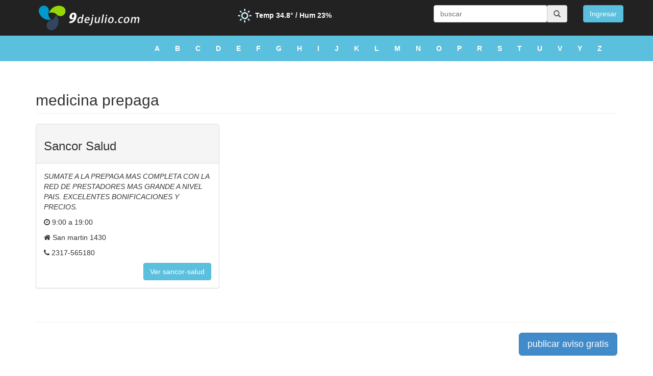

--- FILE ---
content_type: text/html; charset=UTF-8
request_url: https://9dejulio.com/medicina-prepaga.html
body_size: 3377
content:
<!DOCTYPE html>
<html lang="es">

<head>
    <meta charset="utf-8">
    <meta name="viewport" content="width=device-width, initial-scale=1.0">
    <title>medicina prepaga en 9 de Julio - Página: 1</title>
<meta name="title" content="medicina prepaga en 9 de Julio - Página: 1"/>
<meta name="description" content="Listado de medicina prepaga en 9 de Julio - Página: 1"/>
<meta name="keywords" content="9 de julio, nueve de julio, buenos aires, argentina, guia, profesionales, Sancor Salud"/>
<meta property="og:title" content="medicina prepaga en 9 de Julio - Página: 1"/>
<meta property="og:description" content="Listado de medicina prepaga en 9 de Julio - Página: 1"/>
	
	<link href="https://netdna.bootstrapcdn.com/font-awesome/4.0.3/css/font-awesome.css" rel="stylesheet">
	<link href="https://netdna.bootstrapcdn.com/bootstrap/3.1.1/css/bootstrap.min.css" rel="stylesheet">
	
		
		
		
	<link type="text/css" rel="stylesheet" href="https://9dejulio.com/assets/front/cache/161495397236d6c53a6821bf398a343a5e50e31ebb.css" media="screen" />
  
</head>

<body>
	
<nav class="navbar  navbar-fixed-top navbar-inverse" role="navigation">
  <div class="container primero">
	  <!-- Brand and toggle get grouped for better mobile display -->
	  <div class="navbar-header">
		<button type="button" class="navbar-toggle" data-toggle="collapse" data-target="#navbar-collapse-1">
		  <span class="sr-only">Toggle navigation</span>
		  <span class="icon-bar"></span>
		  <span class="icon-bar"></span>
		  <span class="icon-bar"></span>
		</button>
		<a class="navbar-brand" href="https://9dejulio.com/">9 de Julio - Guía Comercial y Profesional de la Ciudad</a>
	  </div>

	  <!-- Collect the nav links, forms, and other content for toggling -->
	  <div class="collapse navbar-collapse" id="navbar-collapse-1">
		
		<div class="col-sm-1 col-md-1 col-xs-12 pull-right">
			<div id="login" class="hide"><a href="#loginModal" role="button" data-toggle="modal"><button type="button" class="btn btn-info">Ingresar</button></a></div>
			<div id="profile" class="hide pull-right">
				
					<div class="btn-group">
						<button type="button" class="btn btn-default dropdown-toggle" data-toggle="dropdown"></button>
						<ul class="dropdown-menu">
						  <li><a href="https://9dejulio.com/control-panel/main">Panel de Control</a></li>
						  <li><a id="client_site" href="#" target="_blank">Ver mi sitio</a></li>
						  <li><a href="https://9dejulio.com/login/logout">Desconectarse</a></li>
						</ul>
					  </div>
				
				<!--a href="https://9dejulio.com/profile"><button type="button" class="btn btn-info"></button></a-->
				
				</div>
			
			
			
		</div>
		
		<div class="col-sm-3 col-md-3 col-xs-12 pull-right hidden-xs">
						<div class="input-group ">
                <select id="buscador" placeholder="buscar"></select>
                <span class="input-group-addon"><i class="glyphicon glyphicon-search"></i></span>
            </div>
		</div>
		
		<div class="col-sm-4 col-md-4 col-xs-12 pull-right">
       
			<div class="current_conditions text-center hidden-xs">
					
					<img alt="cielo claro"
									title="cielo claro"
									src="https://9dejulio.com/assets/front/images/weather/01d.png" />
					<h5><a  href="https://9dejulio.com/pronostico" 
						title="Pronóstico del tiempo para la ciudad de 9 de julio"
					>
						Temp <span>34.8°</span> / Hum <span>23%</span></a></h5>
						
						
									</div>
		</div>
		
	  </div><!-- /.navbar-collapse -->
  </div>
</nav>

<nav class="navbar navbar-default navbar-congenito" role="navigation">
  <div class="container segundo">
	  <!-- Brand and toggle get grouped for better mobile display -->
	  <div class="navbar-header">
		<button type="button" class="navbar-toggle" data-toggle="collapse" data-target="#navbar-collapse-2">
		  <span class="sr-only">Toggle navigation</span>
		  <span class="icon-bar"></span>
		  <span class="icon-bar"></span>
		  <span class="icon-bar"></span>
		</button>

	  </div>

	  <!-- Collect the nav links, forms, and other content for toggling -->
	  <div class="collapse navbar-collapse" id="navbar-collapse-2">
		  <ul class="nav navbar-nav categorias pull-right">
            				<li ><a href="https://9dejulio.com/guia/a.html">a</a></li>
							<li ><a href="https://9dejulio.com/guia/b.html">b</a></li>
							<li ><a href="https://9dejulio.com/guia/c.html">c</a></li>
							<li ><a href="https://9dejulio.com/guia/d.html">d</a></li>
							<li ><a href="https://9dejulio.com/guia/e.html">e</a></li>
							<li ><a href="https://9dejulio.com/guia/f.html">f</a></li>
							<li ><a href="https://9dejulio.com/guia/g.html">g</a></li>
							<li ><a href="https://9dejulio.com/guia/h.html">h</a></li>
							<li ><a href="https://9dejulio.com/guia/i.html">i</a></li>
							<li ><a href="https://9dejulio.com/guia/j.html">j</a></li>
							<li ><a href="https://9dejulio.com/guia/k.html">k</a></li>
							<li ><a href="https://9dejulio.com/guia/l.html">l</a></li>
							<li ><a href="https://9dejulio.com/guia/m.html">m</a></li>
							<li ><a href="https://9dejulio.com/guia/n.html">n</a></li>
							<li ><a href="https://9dejulio.com/guia/o.html">o</a></li>
							<li ><a href="https://9dejulio.com/guia/p.html">p</a></li>
							<li ><a href="https://9dejulio.com/guia/r.html">r</a></li>
							<li ><a href="https://9dejulio.com/guia/s.html">s</a></li>
							<li ><a href="https://9dejulio.com/guia/t.html">t</a></li>
							<li ><a href="https://9dejulio.com/guia/u.html">u</a></li>
							<li ><a href="https://9dejulio.com/guia/v.html">v</a></li>
							<li ><a href="https://9dejulio.com/guia/y.html">y</a></li>
							<li ><a href="https://9dejulio.com/guia/z.html">z</a></li>
			          </ul>
	  </div><!-- /.navbar-collapse -->
	</div>
</nav>
	
	
    <div class="container principal">
			
			
			
			
		
		
			
		   
		   <div class="row">

    <div class="col-lg-12">
        <h2 class="page-header">medicina prepaga            <small></small>
        </h2>
    </div>

</div>

<div class="row" id="avisos">
	 <div class="col-lg-12">
													<div class="row">
						<div class="col-md-4 portfolio-item">

				<div itemscope itemtype="http://schema.org/LocalBusiness"  class="panel panel-default">
					
						<div class="panel-heading"><h3 itemprop="name">Sancor Salud</h3></div>
					
					
					<div class="panel-body">
						
													<em>
								<span itemprop="review" itemscope itemtype="http://schema.org/Review">
									<p itemprop="reviewBody">SUMATE A LA PREPAGA MAS COMPLETA CON LA RED DE PRESTADORES MAS GRANDE A NIVEL PAIS.
EXCELENTES BONIFICACIONES Y PRECIOS.</p>
								</span>
							</em>
						
						<!-- div class="both"></div -->

													<p><i class="fa fa-clock-o"></i> 9:00 a 19:00</p>
						   
						
													<span itemprop="address" itemscope itemtype="http://schema.org/PostalAddress">
								<p itemprop="streetAddress"><i class="fa fa-home"></i> San martin 1430</p>
							</span>
						
													<p itemprop="telephone"><i class="fa fa-phone"></i> 2317-565180</p>
						
						
																								<a class="btn btn-info pull-right panel-link" href="https://9dejulio.com/sancor-salud">Ver sancor-salud</a>
												
					</div>
				</div>








			</div>
								
							</div> <!-- row -->
			</div>
	

</div>

<div class="row">

    <div class="col-lg-12 text-center">
           </div>

</div>









   
			
					   <hr />
		   <div class="row">			
				<div class="col-lg-12 text-right">
					<a href="https://9dejulio.com/add"><button type="button" class="btn btn-primary btn-lg">publicar aviso gratis</button></a>
				</div>
			</div>
		
   </div>
    <!-- /.container -->
		
	
	
	  <footer id="footer">
<div class="container">
  <div class="row">    
    <div class="col-xs-6 col-sm-6 col-md-3 column">          
      	<h4>9 de julio</h4>
        <ul class="nav">
          <li><a href="">Home</a></li>
          <li><a href="https://9dejulio.com/contact">Contacto</a></li>
          <li><a href="https://9dejulio.com/add">Publicar Aviso</a></li>
        </ul> 
      </div>
    <div class="col-xs-6 col-md-3 column">          
      	<h4>Servicios</h4>
        <ul class="nav">
          <li><a href="https://9dejulio.com/pronostico">Pronóstico</a></li>
          <li><a href="https://9dejulio.com/cotizaciones">Cotizaciones</a></li>
		   <li><a href="https://9dejulio.com/lab">Lab</a></li>
        </ul> 
      </div>
    <div class="col-xs-6 col-md-3 column">          
      	      </div>
    <div class="col-xs-6 col-md-3 column">          
      	<h4>Seguinos</h4>
        <ul class="nav">
          <li><a href="https://twitter.com/9dejulioCom" target="_blank"><i class="fa fa-twitter"></i> twitter</a></li>
		          </ul> 
      </div>
      
    
  </div>
</div>
</footer>



<!--login modal-->
<div id="loginModal" class="modal fade" tabindex="-1" role="dialog" aria-hidden="true">
  <div class="modal-dialog">
  <div class="modal-content">
      <div class="modal-header">
          <button type="button" class="close" data-dismiss="modal" aria-hidden="true">×</button>
          <h2 class="text-center"><i class="fa fa-user fa-6"></i> Ingresar</h2>
      </div>
      <div class="modal-body clearfix">
          
		  <div class="progress progress-striped active">
			  <div class="progress-bar"  role="progressbar" aria-valuenow="100" aria-valuemin="0" aria-valuemax="100" style="width: 100%">
				<span class="sr-only">cargando...</span>
			  </div>
			</div>

		  
		  
		  <div class="alert alert-danger alert-dismissable">
			 
			  <strong>Datos incorrectos</strong>
		  </div>

		  
		  
		  <form class="form col-md-12 center-block">
            <div class="form-group">
              <input type="text" class="form-control input-lg" name="email" placeholder="Email">
            </div>
            <div class="form-group">
              <input type="password" class="form-control input-lg" name="password" placeholder="Constraseña">
            </div>
            <div class="form-group">
              <button class="btn btn-info btn-lg btn-block login">ingresar</button>
              <span class="pull-right"><a href="https://9dejulio.com/add">Registrarse</a></span><span><a href="https://9dejulio.com/login/forgot">¿Olvido su contraseña?</a></span>
            </div>
          </form>
      </div>
      <div class="modal-footer">
          <div class="col-md-12">
         
		  </div>	
      </div>
  </div>
  </div>
</div>


	<script type="31940def32ef6f276789ec05-text/javascript">
	var site_url = 'https://9dejulio.com/';
	</script>
	
	<script src="https://code.jquery.com/jquery-1.11.0.min.js" type="31940def32ef6f276789ec05-text/javascript"></script>
	<script src="https://netdna.bootstrapcdn.com/bootstrap/3.1.1/js/bootstrap.min.js" type="31940def32ef6f276789ec05-text/javascript"></script>
	
	
	<script src="https://cdnjs.cloudflare.com/ajax/libs/leaflet/0.7.7/leaflet.js" type="31940def32ef6f276789ec05-text/javascript"></script>
	
	
	
	
	
	
	<script type="31940def32ef6f276789ec05-text/javascript" src="https://9dejulio.com/assets/front/cache/1504710014585726a1aa16df0130dae65c95ea8233.js" charset="UTF-8"></script>
		
		
		
		
			<script type="31940def32ef6f276789ec05-text/javascript">

	  var _gaq = _gaq || [];
	  _gaq.push(['_setAccount', 'UA-300573-9']);
	  _gaq.push(['_trackPageview']);

	  (function() {
		var ga = document.createElement('script'); ga.type = 'text/javascript'; ga.async = true;
		ga.src = ('https:' == document.location.protocol ? 'https://ssl' : 'http://www') + '.google-analytics.com/ga.js';
		var s = document.getElementsByTagName('script')[0]; s.parentNode.insertBefore(ga, s);
	  })();

	</script>
		
	
	

<script src="/cdn-cgi/scripts/7d0fa10a/cloudflare-static/rocket-loader.min.js" data-cf-settings="31940def32ef6f276789ec05-|49" defer></script><script defer src="https://static.cloudflareinsights.com/beacon.min.js/vcd15cbe7772f49c399c6a5babf22c1241717689176015" integrity="sha512-ZpsOmlRQV6y907TI0dKBHq9Md29nnaEIPlkf84rnaERnq6zvWvPUqr2ft8M1aS28oN72PdrCzSjY4U6VaAw1EQ==" data-cf-beacon='{"version":"2024.11.0","token":"86e2ae01e8b84944ae5bcf732e0440ab","r":1,"server_timing":{"name":{"cfCacheStatus":true,"cfEdge":true,"cfExtPri":true,"cfL4":true,"cfOrigin":true,"cfSpeedBrain":true},"location_startswith":null}}' crossorigin="anonymous"></script>
</body>

</html>
<!-- cached Wednesday 14th of January 2026 12:00:30 PM -->

--- FILE ---
content_type: text/css
request_url: https://9dejulio.com/assets/front/cache/161495397236d6c53a6821bf398a343a5e50e31ebb.css
body_size: 6782
content:
.weather
.powered{}.weather .maxima span, .weather .minima
span{font-size:24px}.weather
.maxima{color:#C36;font-weight:bold}.weather .minima, .weather
.ahora{color:#39D;font-weight:bold}.weather h4.cuando, .weather
span.dato{color:#023972}.weather
span.dato{font-weight:bold;font-size:13px}.weather
.ahora{font-size:24px;border-right:1px solid #DDD}.weather
.izq{border-right:1px solid #DDD}
#map{height:600px}
#footer{background-color:#E6E6E6;padding-bottom:20px;padding-top:30px;margin-top:30px}#footer .nav>li>a{display:block;padding:10px
0px}
.cotizaciones .max, .cotizaciones
.min{font-size:40px;font-weight:bold}.cotizaciones .panel-body{font-weight:bold}.cotizaciones
.max{color:#C36}.cotizaciones
.min{color:#39D}.cotizaciones
h2.flag{padding-left:45px;margin-top:10px}
.f32
.flag{display:inline-block;height:32px;width:32px;vertical-align:text-top;line-height:32px;background:url(https://9dejulio.com/assets/front/css/../images/flags/flags32.png) no-repeat}.f32
._African_Union{background-position:0 -32px}.f32
._Arab_League{background-position:0 -64px}.f32
._ASEAN{background-position:0 -96px}.f32
._CARICOM{background-position:0 -128px}.f32
._CIS{background-position:0 -160px}.f32
._Commonwealth{background-position:0 -192px}.f32
._England{background-position:0 -224px}.f32 ._European_Union, .f32
.eu{background-position:0 -256px}.f32
._Islamic_Conference{background-position:0 -288px}.f32
._Kosovo{background-position:0 -320px}.f32
._NATO{background-position:0 -352px}.f32
._Northern_Cyprus{background-position:0 -384px}.f32
._Northern_Ireland{background-position:0 -416px}.f32
._Olimpic_Movement{background-position:0 -448px}.f32
._OPEC{background-position:0 -480px}.f32
._Red_Cross{background-position:0 -512px}.f32
._Scotland{background-position:0 -544px}.f32
._Somaliland{background-position:0 -576px}.f32
._Tibet{background-position:0 -608px}.f32
._United_Nations{background-position:0 -640px}.f32
._Wales{background-position:0 -672px}.f32
.ad{background-position:0 -704px}.f32
.ae{background-position:0 -736px}.f32
.af{background-position:0 -768px}.f32
.ag{background-position:0 -800px}.f32
.ai{background-position:0 -832px}.f32
.al{background-position:0 -864px}.f32
.am{background-position:0 -896px}.f32
.ao{background-position:0 -928px}.f32
.aq{background-position:0 -960px}.f32
.ar{background-position:0 -992px}.f32
.as{background-position:0 -1024px}.f32
.at{background-position:0 -1056px}.f32
.au{background-position:0 -1088px}.f32
.aw{background-position:0 -1120px}.f32
.ax{background-position:0 -1152px}.f32
.az{background-position:0 -1184px}.f32
.ba{background-position:0 -1216px}.f32
.bb{background-position:0 -1248px}.f32
.bd{background-position:0 -1280px}.f32
.be{background-position:0 -1312px}.f32
.bf{background-position:0 -1344px}.f32
.bg{background-position:0 -1376px}.f32
.bh{background-position:0 -1408px}.f32
.bi{background-position:0 -1440px}.f32
.bj{background-position:0 -1472px}.f32
.bm{background-position:0 -1504px}.f32
.bn{background-position:0 -1536px}.f32
.bo{background-position:0 -1568px}.f32
.br{background-position:0 -1600px}.f32
.bs{background-position:0 -1632px}.f32
.bt{background-position:0 -1664px}.f32
.bw{background-position:0 -1696px}.f32
.by{background-position:0 -1728px}.f32
.bz{background-position:0 -1760px}.f32
.ca{background-position:0 -1792px}.f32
.cd{background-position:0 -1824px}.f32
.cf{background-position:0 -1856px}.f32
.cg{background-position:0 -1888px}.f32
.ch{background-position:0 -1920px}.f32
.ci{background-position:0 -1952px}.f32
.ck{background-position:0 -1984px}.f32
.cl{background-position:0 -2016px}.f32
.cm{background-position:0 -2048px}.f32
.cn{background-position:0 -2080px}.f32
.co{background-position:0 -2112px}.f32
.cr{background-position:0 -2144px}.f32
.cu{background-position:0 -2176px}.f32
.cv{background-position:0 -2208px}.f32
.cy{background-position:0 -2240px}.f32
.cz{background-position:0 -2272px}.f32
.de{background-position:0 -2304px}.f32
.dj{background-position:0 -2336px}.f32
.dk{background-position:0 -2368px}.f32
.dm{background-position:0 -2400px}.f32
.do{background-position:0 -2432px}.f32
.dz{background-position:0 -2464px}.f32
.ec{background-position:0 -2496px}.f32
.ee{background-position:0 -2528px}.f32
.eg{background-position:0 -2560px}.f32
.eh{background-position:0 -2592px}.f32
.er{background-position:0 -2624px}.f32
.es{background-position:0 -2656px}.f32
.et{background-position:0 -2688px}.f32
.fi{background-position:0 -2720px}.f32
.fj{background-position:0 -2752px}.f32
.fm{background-position:0 -2784px}.f32
.fo{background-position:0 -2816px}.f32
.fr{background-position:0 -2848px}.f32 .bl, .f32 .cp, .f32 .mf, .f32
.yt{background-position:0 -2848px}.f32
.ga{background-position:0 -2880px}.f32
.gb{background-position:0 -2912px}.f32
.sh{background-position:0 -2912px}.f32
.gd{background-position:0 -2944px}.f32
.ge{background-position:0 -2976px}.f32
.gg{background-position:0 -3008px}.f32
.gh{background-position:0 -3040px}.f32
.gi{background-position:0 -3072px}.f32
.gl{background-position:0 -3104px}.f32
.gm{background-position:0 -3136px}.f32
.gn{background-position:0 -3168px}.f32
.gp{background-position:0 -3200px}.f32
.gq{background-position:0 -3232px}.f32
.gr{background-position:0 -3264px}.f32
.gt{background-position:0 -3296px}.f32
.gu{background-position:0 -3328px}.f32
.gw{background-position:0 -3360px}.f32
.gy{background-position:0 -3392px}.f32
.hk{background-position:0 -3424px}.f32
.hn{background-position:0 -3456px}.f32
.hr{background-position:0 -3488px}.f32
.ht{background-position:0 -3520px}.f32
.hu{background-position:0 -3552px}.f32
.id{background-position:0 -3584px}.f32
.mc{background-position:0 -3584px}.f32
.ie{background-position:0 -3616px}.f32
.il{background-position:0 -3648px}.f32
.im{background-position:0 -3680px}.f32
.in{background-position:0 -3712px}.f32
.iq{background-position:0 -3744px}.f32
.ir{background-position:0 -3776px}.f32
.is{background-position:0 -3808px}.f32
.it{background-position:0 -3840px}.f32
.je{background-position:0 -3872px}.f32
.jm{background-position:0 -3904px}.f32
.jo{background-position:0 -3936px}.f32
.jp{background-position:0 -3968px}.f32
.ke{background-position:0 -4000px}.f32
.kg{background-position:0 -4032px}.f32
.kh{background-position:0 -4064px}.f32
.ki{background-position:0 -4096px}.f32
.km{background-position:0 -4128px}.f32
.kn{background-position:0 -4160px}.f32
.kp{background-position:0 -4192px}.f32
.kr{background-position:0 -4224px}.f32
.kw{background-position:0 -4256px}.f32
.ky{background-position:0 -4288px}.f32
.kz{background-position:0 -4320px}.f32
.la{background-position:0 -4352px}.f32
.lb{background-position:0 -4384px}.f32
.lc{background-position:0 -4416px}.f32
.li{background-position:0 -4448px}.f32
.lk{background-position:0 -4480px}.f32
.lr{background-position:0 -4512px}.f32
.ls{background-position:0 -4544px}.f32
.lt{background-position:0 -4576px}.f32
.lu{background-position:0 -4608px}.f32
.lv{background-position:0 -4640px}.f32
.ly{background-position:0 -4672px}.f32
.ma{background-position:0 -4704px}.f32
.md{background-position:0 -4736px}.f32
.me{background-position:0 -4768px}.f32
.mg{background-position:0 -4800px}.f32
.mh{background-position:0 -4832px}.f32
.mk{background-position:0 -4864px}.f32
.ml{background-position:0 -4896px}.f32
.mm{background-position:0 -4928px}.f32
.mn{background-position:0 -4960px}.f32
.mo{background-position:0 -4992px}.f32
.mq{background-position:0 -5024px}.f32
.mr{background-position:0 -5056px}.f32
.ms{background-position:0 -5088px}.f32
.mt{background-position:0 -5120px}.f32
.mu{background-position:0 -5152px}.f32
.mv{background-position:0 -5184px}.f32
.mw{background-position:0 -5216px}.f32
.mx{background-position:0 -5248px}.f32
.my{background-position:0 -5280px}.f32
.mz{background-position:0 -5312px}.f32
.na{background-position:0 -5344px}.f32
.nc{background-position:0 -5376px}.f32
.ne{background-position:0 -5408px}.f32
.ng{background-position:0 -5440px}.f32
.ni{background-position:0 -5472px}.f32
.nl{background-position:0 -5504px}.f32
.bq{background-position:0 -5504px}.f32
.no{background-position:0 -5536px}.f32 .bv, .f32 .nq, .f32
.sj{background-position:0 -5536px}.f32
.np{background-position:0 -5568px}.f32
.nr{background-position:0 -5600px}.f32
.nz{background-position:0 -5632px}.f32
.om{background-position:0 -5664px}.f32
.pa{background-position:0 -5696px}.f32
.pe{background-position:0 -5728px}.f32
.pf{background-position:0 -5760px}.f32
.pg{background-position:0 -5792px}.f32
.ph{background-position:0 -5824px}.f32
.pk{background-position:0 -5856px}.f32
.pl{background-position:0 -5888px}.f32
.pr{background-position:0 -5920px}.f32
.ps{background-position:0 -5952px}.f32
.pt{background-position:0 -5984px}.f32
.pw{background-position:0 -6016px}.f32
.py{background-position:0 -6048px}.f32
.qa{background-position:0 -6080px}.f32
.re{background-position:0 -6112px}.f32
.ro{background-position:0 -6144px}.f32
.rs{background-position:0 -6176px}.f32
.ru{background-position:0 -6208px}.f32
.rw{background-position:0 -6240px}.f32
.sa{background-position:0 -6272px}.f32
.sb{background-position:0 -6304px}.f32
.sc{background-position:0 -6336px}.f32
.sd{background-position:0 -6368px}.f32
.se{background-position:0 -6400px}.f32
.sg{background-position:0 -6432px}.f32
.si{background-position:0 -6464px}.f32
.sk{background-position:0 -6496px}.f32
.sl{background-position:0 -6528px}.f32
.sm{background-position:0 -6560px}.f32
.sn{background-position:0 -6592px}.f32
.so{background-position:0 -6624px}.f32
.sr{background-position:0 -6656px}.f32
.st{background-position:0 -6688px}.f32
.sv{background-position:0 -6720px}.f32
.sy{background-position:0 -6752px}.f32
.sz{background-position:0 -6784px}.f32
.tc{background-position:0 -6816px}.f32
.td{background-position:0 -6848px}.f32
.tg{background-position:0 -6880px}.f32
.th{background-position:0 -6912px}.f32
.tj{background-position:0 -6944px}.f32
.tl{background-position:0 -6976px}.f32
.tm{background-position:0 -7008px}.f32
.tn{background-position:0 -7040px}.f32
.to{background-position:0 -7072px}.f32
.tr{background-position:0 -7104px}.f32
.tt{background-position:0 -7136px}.f32
.tv{background-position:0 -7168px}.f32
.tw{background-position:0 -7200px}.f32
.tz{background-position:0 -7232px}.f32
.ua{background-position:0 -7264px}.f32
.ug{background-position:0 -7296px}.f32
.us{background-position:0 -7328px}.f32
.uy{background-position:0 -7360px}.f32
.uz{background-position:0 -7392px}.f32
.va{background-position:0 -7424px}.f32
.vc{background-position:0 -7456px}.f32
.ve{background-position:0 -7488px}.f32
.vg{background-position:0 -7520px}.f32
.vi{background-position:0 -7552px}.f32
.vn{background-position:0 -7584px}.f32
.vu{background-position:0 -7616px}.f32
.ws{background-position:0 -7648px}.f32
.ye{background-position:0 -7680px}.f32
.za{background-position:0 -7712px}.f32
.zm{background-position:0 -7744px}.f32
.zw{background-position:0 -7776px}.f32
.sx{background-position:0 -7808px}.f32
.cw{background-position:0 -7840px}.f32
.ss{background-position:0 -7872px}

/*
 * bootstrap-select v1.5.4
 * http://silviomoreto.github.io/bootstrap-select/
 *
 * Copyright 2013 bootstrap-select
 * Licensed under the MIT license
 */
.bootstrap-select.btn-group:not(.input-group-btn),.bootstrap-select.btn-group[class*="span"]{float:none;display:inline-block;margin-bottom:10px;margin-left:0}.form-search .bootstrap-select.btn-group,
.form-inline .bootstrap-select.btn-group,
.form-horizontal .bootstrap-select.btn-group{margin-bottom:0}.bootstrap-select.form-control{margin-bottom:0;padding:0;border:none}.bootstrap-select.btn-group.pull-right,
.bootstrap-select.btn-group[class*="span"].pull-right,
.row-fluid .bootstrap-select.btn-group[class*="span"].pull-right{float:right}.input-append .bootstrap-select.btn-group{margin-left: -1px}.input-prepend .bootstrap-select.btn-group{margin-right: -1px}.bootstrap-select:not([class*="span"]):not([class*="col-"]):not([class*="form-control"]):not(.input-group-btn){width:220px}.bootstrap-select{width:220px\0}.bootstrap-select.form-control:not([class*="span"]){width:100%}.bootstrap-select>.btn{width:100%;padding-right:25px}.error .bootstrap-select
.btn{border:1px
solid #b94a48}.bootstrap-select.show-menu-arrow.open>.btn{z-index:2051}.bootstrap-select .btn:focus{outline:thin dotted #333 !important;outline:5px
auto -webkit-focus-ring-color !important;outline-offset: -2px}.bootstrap-select.btn-group .btn .filter-option{display:inline-block;overflow:hidden;width:100%;float:left;text-align:left}.bootstrap-select.btn-group .btn
.caret{position:absolute;top:50%;right:12px;margin-top: -2px;vertical-align:middle}.bootstrap-select.btn-group > .disabled,
.bootstrap-select.btn-group .dropdown-menu li.disabled>a{cursor:not-allowed}.bootstrap-select.btn-group>.disabled:focus{outline:none !important}.bootstrap-select.btn-group[class*="span"] .btn{width:100%}.bootstrap-select.btn-group .dropdown-menu{min-width:100%;z-index:2000;-webkit-box-sizing:border-box;-moz-box-sizing:border-box;box-sizing:border-box}.bootstrap-select.btn-group .dropdown-menu.inner{position:static;border:0;padding:0;margin:0;-webkit-border-radius:0;-moz-border-radius:0;border-radius:0;-webkit-box-shadow:none;-moz-box-shadow:none;box-shadow:none}.bootstrap-select.btn-group .dropdown-menu
dt{display:block;padding:3px
20px;cursor:default}.bootstrap-select.btn-group .div-contain{overflow:hidden}.bootstrap-select.btn-group .dropdown-menu
li{position:relative}.bootstrap-select.btn-group .dropdown-menu li>a.opt{position:relative;padding-left:35px}.bootstrap-select.btn-group .dropdown-menu li>a{cursor:pointer}.bootstrap-select.btn-group .dropdown-menu li > dt
small{font-weight:normal}.bootstrap-select.btn-group.show-tick .dropdown-menu li.selected a i.check-mark{position:absolute;display:inline-block;right:15px;margin-top:2.5px}.bootstrap-select.btn-group .dropdown-menu li a i.check-mark{display:none}.bootstrap-select.btn-group.show-tick .dropdown-menu li a
span.text{margin-right:34px}.bootstrap-select.btn-group .dropdown-menu li
small{padding-left:0.5em}.bootstrap-select.btn-group .dropdown-menu li:not(.disabled) > a:hover small,
.bootstrap-select.btn-group .dropdown-menu li:not(.disabled) > a:focus small,
.bootstrap-select.btn-group .dropdown-menu li.active:not(.disabled) > a
small{color:#64b1d8;color:rgba(255,255,255,0.4)}.bootstrap-select.btn-group .dropdown-menu li > dt
small{font-weight:normal}.bootstrap-select.show-menu-arrow .dropdown-toggle:before{content:'';display:inline-block;border-left:7px solid transparent;border-right:7px solid transparent;border-bottom:7px solid #CCC;border-bottom-color:rgba(0, 0, 0, 0.2);position:absolute;bottom: -4px;left:9px;display:none}.bootstrap-select.show-menu-arrow .dropdown-toggle:after{content:'';display:inline-block;border-left:6px solid transparent;border-right:6px solid transparent;border-bottom:6px solid white;position:absolute;bottom: -4px;left:10px;display:none}.bootstrap-select.show-menu-arrow.dropup .dropdown-toggle:before{bottom:auto;top: -3px;border-top:7px solid #ccc;border-bottom:0;border-top-color:rgba(0, 0, 0, 0.2)}.bootstrap-select.show-menu-arrow.dropup .dropdown-toggle:after{bottom:auto;top: -3px;border-top:6px solid #fff;border-bottom:0}.bootstrap-select.show-menu-arrow.pull-right .dropdown-toggle:before{right:12px;left:auto}.bootstrap-select.show-menu-arrow.pull-right .dropdown-toggle:after{right:13px;left:auto}.bootstrap-select.show-menu-arrow.open>.dropdown-toggle:before,.bootstrap-select.show-menu-arrow.open>.dropdown-toggle:after{display:block}.bootstrap-select.btn-group .no-results{padding:3px;background:#f5f5f5;margin:0
5px}.bootstrap-select.btn-group .dropdown-menu
.notify{position:absolute;bottom:5px;width:96%;margin:0
2%;min-height:26px;padding:3px
5px;background:#f5f5f5;border:1px
solid #e3e3e3;box-shadow:inset 0 1px 1px rgba(0,0,0,0.05);pointer-events:none;opacity:0.9;-webkit-box-sizing:border-box;-moz-box-sizing:border-box;box-sizing:border-box}.mobile-device{position:absolute;top:0;left:0;display:block !important;width:100%;height:100% !important;opacity:0}.bootstrap-select.fit-width{width:auto !important}.bootstrap-select.btn-group.fit-width .btn .filter-option{position:static}.bootstrap-select.btn-group.fit-width .btn
.caret{position:static;top:auto;margin-top: -1px}.control-group.error .bootstrap-select .dropdown-toggle{border-color:#b94a48}.bootstrap-select-searchbox,
.bootstrap-select .bs-actionsbox{padding:4px
8px}.bootstrap-select .bs-actionsbox{float:left;width:100%;-webkit-box-sizing:border-box;-moz-box-sizing:border-box;box-sizing:border-box}.bootstrap-select-searchbox+.bs-actionsbox{padding:0
8px 4px}.bootstrap-select-searchbox
input{margin-bottom:0}.bootstrap-select .bs-actionsbox .btn-group
button{width:50%}.has-error .dropdown-toggle{border-color:#A94442}
.control-panel.menu
i{font-size:70px}.well.disabled{color:#E3E3E3}.panel_de_control .menu
span.badge{position:absolute;right:45px;top:10px}.panel_de_control span.badge, .panel_de_control span.badge
i{font-size:18px}.panel_de_control #datagrid_length, .panel_de_control
#datagrid_filter{display:none}.panel_de_control #datagrid
tbody{font-size:13px}.panel_de_control #datagrid
th{color:#fff;font-size:14px}
div.dataTables_length
label{font-weight:normal;float:left;text-align:left}div.dataTables_length
select{width:75px}div.dataTables_filter
label{font-weight:normal;float:right}div.dataTables_filter
input{width:16em}div.dataTables_info{padding-top:8px}div.dataTables_paginate{float:right;margin:0}div.dataTables_paginate
ul.pagination{margin:2px
0;white-space:nowrap}table.dataTable,
table.dataTable td,
table.dataTable
th{-webkit-box-sizing:content-box;-moz-box-sizing:content-box;box-sizing:content-box}table.dataTable{clear:both;margin-top:6px !important;margin-bottom:6px !important;max-width:none !important}table.dataTable thead .sorting,
table.dataTable thead .sorting_asc,
table.dataTable thead .sorting_desc,
table.dataTable thead .sorting_asc_disabled,
table.dataTable thead
.sorting_desc_disabled{cursor:pointer}table.dataTable thead
.sorting{background:url('https://9dejulio.com/assets/front/css/../images/datatables/sort_both.png') no-repeat center right}table.dataTable thead
.sorting_asc{background:url('https://9dejulio.com/assets/front/css/../images/datatables/sort_asc.png') no-repeat center right}table.dataTable thead
.sorting_desc{background:url('https://9dejulio.com/assets/front/css/../images/datatables/sort_desc.png') no-repeat center right}table.dataTable thead
.sorting_asc_disabled{background:url('https://9dejulio.com/assets/front/css/../images/datatables/sort_asc_disabled.png') no-repeat center right}table.dataTable thead
.sorting_desc_disabled{background:url('https://9dejulio.com/assets/front/css/../images/datatables/sort_desc_disabled.png') no-repeat center right}table.dataTable th:active{outline:none}div.dataTables_scrollHead
table{margin-bottom:0 !important;border-bottom-left-radius:0;border-bottom-right-radius:0}div.dataTables_scrollHead table thead tr:last-child th:first-child,
div.dataTables_scrollHead table thead tr:last-child td:first-child{border-bottom-left-radius:0 !important;border-bottom-right-radius:0 !important}div.dataTables_scrollBody
table{border-top:none;margin-top:0 !important;margin-bottom:0 !important}div.dataTables_scrollBody tbody tr:first-child th,
div.dataTables_scrollBody tbody tr:first-child
td{border-top:none}div.dataTables_scrollFoot
table{margin-top:0 !important;border-top:none}.table tbody tr.active td,
.table tbody tr.active
th{background-color:#08C;color:white}.table tbody tr.active:hover td,
.table tbody tr.active:hover
th{background-color:#0075b0 !important}.table tbody tr.active
a{color:white}.table-striped tbody tr.active:nth-child(odd) td,
.table-striped tbody tr.active:nth-child(odd) th{background-color:#017ebc}table.DTTT_selectable tbody
tr{cursor:pointer}div.DTTT
.btn{color:#333 !important;font-size:12px}div.DTTT .btn:hover{text-decoration:none !important}ul.DTTT_dropdown.dropdown-menu{z-index:2003}ul.DTTT_dropdown.dropdown-menu
a{color:#333 !important}ul.DTTT_dropdown.dropdown-menu
li{position:relative}ul.DTTT_dropdown.dropdown-menu li:hover
a{background-color:#08c;color:white !important}div.DTTT_collection_background{z-index:2002}div.DTTT_print_info.modal{height:150px;margin-top: -75px;text-align:center}div.DTTT_print_info
h6{font-weight:normal;font-size:28px;line-height:28px;margin:1em}div.DTTT_print_info
p{font-size:14px;line-height:20px}div.DTFC_LeftHeadWrapper table,
div.DTFC_LeftFootWrapper table,
div.DTFC_RightHeadWrapper table,
div.DTFC_RightFootWrapper table,
table.DTFC_Cloned
tr.even{background-color:white}div.DTFC_RightHeadWrapper table ,
div.DTFC_LeftHeadWrapper
table{margin-bottom:0 !important;border-top-right-radius:0 !important;border-bottom-left-radius:0 !important;border-bottom-right-radius:0 !important}div.DTFC_RightHeadWrapper table thead tr:last-child th:first-child,
div.DTFC_RightHeadWrapper table thead tr:last-child td:first-child,
div.DTFC_LeftHeadWrapper table thead tr:last-child th:first-child,
div.DTFC_LeftHeadWrapper table thead tr:last-child td:first-child{border-bottom-left-radius:0 !important;border-bottom-right-radius:0 !important}div.DTFC_RightBodyWrapper table,
div.DTFC_LeftBodyWrapper
table{border-top:none;margin-bottom:0 !important}div.DTFC_RightBodyWrapper tbody tr:first-child th,
div.DTFC_RightBodyWrapper tbody tr:first-child td,
div.DTFC_LeftBodyWrapper tbody tr:first-child th,
div.DTFC_LeftBodyWrapper tbody tr:first-child
td{border-top:none}div.DTFC_RightFootWrapper table,
div.DTFC_LeftFootWrapper
table{border-top:none}
table.has-columns-hidden>tbody>tr>td>span.responsiveExpander{background:url('https://9dejulio.com/assets/front/css/../img/plus.png') no-repeat 5px center;padding-left:32px;cursor:pointer}table.has-columns-hidden > tbody > tr.detail-show > td
span.responsiveExpander{background:url('https://9dejulio.com/assets/front/css/../img/minus.png') no-repeat 5px center}table.has-columns-hidden>tbody>tr.row-detail>td{background:#eee}table.has-columns-hidden>tbody>tr.row-detail>td>ul{list-style:none;margin:0}table.has-columns-hidden>tbody>tr.row-detail>td>ul>li>span.columnTitle{font-weight:bold}
.selectize-control.repositories .selectize-dropdown>div{border-bottom:1px solid rgba(0,0,0,0.05)}.selectize-control.repositories .selectize-dropdown
.by{font-size:11px;opacity:0.8}.selectize-control.repositories .selectize-dropdown .by::before{content:'by '}.selectize-control.repositories .selectize-dropdown
.name{font-weight:bold;margin-right:5px}.selectize-control.repositories .selectize-dropdown
.title{display:block}.selectize-control.repositories .selectize-dropdown
.description{font-size:12px;display:block;color:#a0a0a0;white-space:nowrap;width:100%;text-overflow:ellipsis;overflow:hidden}.selectize-control.repositories .selectize-dropdown
.meta{list-style:none;margin:0;padding:0;font-size:10px}.selectize-control.repositories .selectize-dropdown .meta
li{margin:0;padding:0;display:inline;margin-right:10px}.selectize-control.repositories .selectize-dropdown .meta li
span{font-weight:bold}.selectize-control.repositories::before{-moz-transition:opacity 0.2s;-webkit-transition:opacity 0.2s;transition:opacity 0.2s;content:' ';z-index:2;position:absolute;display:block;top:12px;right:34px;width:16px;height:16px;background:url(https://9dejulio.com/assets/front/css/images/spinner.gif);background-size:16px 16px;opacity:0}.selectize-control.repositories.loading::before{opacity:0.4}.icon{width:16px;height:16px;display:inline-block;vertical-align:middle;background-size:16px 16px;margin:0
3px 0 0}.icon.fork{background-image:url(https://9dejulio.com/assets/front/css/images/repo-fork.png)}.icon.source{background-image:url(https://9dejulio.com/assets/front/css/images/repo-source.png)}.selectize-control.plugin-drag_drop.multi>.selectize-input>div.ui-sortable-placeholder{visibility:visible !important;background:#f2f2f2 !important;background:rgba(0, 0, 0, 0.06) !important;border:0
none !important;-webkit-box-shadow:inset 0 0 12px 4px #fff;box-shadow:inset 0 0 12px 4px #fff}.selectize-control.plugin-drag_drop .ui-sortable-placeholder::after{content:'!';visibility:hidden}.selectize-control.plugin-drag_drop .ui-sortable-helper{-webkit-box-shadow:0 2px 5px rgba(0, 0, 0, 0.2);box-shadow:0 2px 5px rgba(0,0,0,0.2)}.selectize-dropdown-header{position:relative;padding:3px
12px;border-bottom:1px solid #d0d0d0;background:#f8f8f8;-webkit-border-radius:4px 4px 0 0;-moz-border-radius:4px 4px 0 0;border-radius:4px 4px 0 0}.selectize-dropdown-header-close{position:absolute;right:12px;top:50%;color:#333;opacity:0.4;margin-top: -12px;line-height:20px;font-size:20px !important}.selectize-dropdown-header-close:hover{color:#000}.selectize-dropdown.plugin-optgroup_columns
.optgroup{border-right:1px solid #f2f2f2;border-top:0 none;float:left;-webkit-box-sizing:border-box;-moz-box-sizing:border-box;box-sizing:border-box}.selectize-dropdown.plugin-optgroup_columns .optgroup:last-child{border-right:0 none}.selectize-dropdown.plugin-optgroup_columns .optgroup:before{display:none}.selectize-dropdown.plugin-optgroup_columns .optgroup-header{border-top:0 none}.selectize-control.plugin-remove_button [data-value]{position:relative;padding-right:24px !important}.selectize-control.plugin-remove_button [data-value] .remove{position:absolute;top:0;right:0;bottom:0;width:17px;text-align:center;font-weight:bold;font-size:12px;color:inherit;text-decoration:none;vertical-align:middle;display:inline-block;padding:1px
0 0 0;border-left:1px solid rgba(0, 0, 0, 0);-webkit-border-radius:0 2px 2px 0;-moz-border-radius:0 2px 2px 0;border-radius:0 2px 2px 0;-webkit-box-sizing:border-box;-moz-box-sizing:border-box;box-sizing:border-box}.selectize-control.plugin-remove_button [data-value] .remove:hover{background:rgba(0, 0, 0, 0.05)}.selectize-control.plugin-remove_button [data-value].active
.remove{border-left-color:rgba(0, 0, 0, 0)}.selectize-control.plugin-remove_button .disabled [data-value] .remove:hover{background:none}.selectize-control.plugin-remove_button .disabled [data-value] .remove{border-left-color:rgba(77,77,77,0)}.selectize-control{position:relative}.selectize-dropdown,
.selectize-input,
.selectize-input
input{color:#333;font-family:"Helvetica Neue",Helvetica,Arial,sans-serif;font-size:14px;line-height:20px;-webkit-font-smoothing:inherit}.selectize-input,
.selectize-control.single .selectize-input.input-active{background:#fff;cursor:text;display:inline-block}.selectize-input{border:1px
solid #ccc;padding:6px
12px;display:inline-block;width:100%;position:relative;z-index:1;-webkit-box-sizing:border-box;-moz-box-sizing:border-box;box-sizing:border-box;-webkit-box-shadow:none;box-shadow:none;-webkit-border-radius:4px;-moz-border-radius:4px;border-radius:4px}.selectize-control.multi .selectize-input.has-items{padding:5px
12px 2px}.selectize-input.full{background-color:#fff}.selectize-input.disabled,
.selectize-input.disabled
*{cursor:default !important}.selectize-input.focus{-webkit-box-shadow:inset 0 1px 2px rgba(0, 0, 0, 0.15);box-shadow:inset 0 1px 2px rgba(0,0,0,0.15)}.selectize-input.dropdown-active{-webkit-border-radius:4px 4px 0 0;-moz-border-radius:4px 4px 0 0;border-radius:4px 4px 0 0}.selectize-input>*{vertical-align:baseline;display: -moz-inline-stack;display:inline-block;zoom:1;*display:inline}.selectize-control.multi .selectize-input>div{cursor:pointer;margin:0
3px 3px 0;padding:1px
3px;background:#efefef;color:#333;border:0
solid rgba(0, 0, 0, 0)}.selectize-control.multi .selectize-input>div.active{background:#428bca;color:#fff;border:0
solid rgba(0, 0, 0, 0)}.selectize-control.multi .selectize-input.disabled > div,
.selectize-control.multi .selectize-input.disabled>div.active{color:#808080;background:#fff;border:0
solid rgba(77,77,77,0)}.selectize-input>input{padding:0
!important;min-height:0 !important;max-height:none !important;max-width:100% !important;margin:0
!important;text-indent:0 !important;border:0
none !important;background:none !important;line-height:inherit !important;-webkit-user-select:auto !important;-webkit-box-shadow:none !important;box-shadow:none !important}.selectize-input>input:focus{outline:none !important}.selectize-input::after{content:' ';display:block;clear:left}.selectize-input.dropdown-active::before{content:' ';display:block;position:absolute;background:#fff;height:1px;bottom:0;left:0;right:0}.selectize-dropdown{position:absolute;z-index:10;border:1px
solid #ccc;background:#fff;margin: -1px 0 0 0;border-top:0 none;-webkit-box-sizing:border-box;-moz-box-sizing:border-box;box-sizing:border-box;-webkit-box-shadow:0 1px 3px rgba(0, 0, 0, 0.1);box-shadow:0 1px 3px rgba(0, 0, 0, 0.1);-webkit-border-radius:0 0 4px 4px;-moz-border-radius:0 0 4px 4px;border-radius:0 0 4px 4px}.selectize-dropdown [data-selectable]{cursor:pointer;overflow:hidden}.selectize-dropdown [data-selectable] .highlight{background:rgba(255, 237, 40, 0.4);-webkit-border-radius:1px;-moz-border-radius:1px;border-radius:1px}.selectize-dropdown [data-selectable],
.selectize-dropdown .optgroup-header{padding:3px
12px}.selectize-dropdown .optgroup:first-child .optgroup-header{border-top:0 none}.selectize-dropdown .optgroup-header{color:#999;background:#fff;cursor:default}.selectize-dropdown
.active{background-color:#f5f5f5;color:#262626}.selectize-dropdown
.active.create{color:#262626}.selectize-dropdown
.create{color:rgba(51,51,51,0.5)}.selectize-dropdown-content{overflow-y:auto;overflow-x:hidden;max-height:200px}.selectize-control.single .selectize-input,
.selectize-control.single .selectize-input
input{cursor:pointer}.selectize-control.single .selectize-input.input-active,
.selectize-control.single .selectize-input.input-active
input{cursor:text}.selectize-control.single .selectize-input.dropdown-active:after{margin-top: -4px;border-width:0 5px 5px 5px;border-color:transparent transparent #333 transparent}.selectize-control.rtl.single .selectize-input:after{left:17px;right:auto}.selectize-control.rtl .selectize-input>input{margin:0
4px 0 -2px !important}.selectize-control .selectize-input.disabled{opacity:0.5;background-color:#fff}.selectize-dropdown,.selectize-dropdown.form-control{height:auto;padding:0;margin:2px
0 0 0;z-index:1000;background:#fff;border:1px
solid #ccc;border:1px
solid rgba(0, 0, 0, 0.15);-webkit-border-radius:4px;-moz-border-radius:4px;border-radius:4px;-webkit-box-shadow:0 6px 12px rgba(0, 0, 0, 0.175);box-shadow:0 6px 12px rgba(0, 0, 0, 0.175)}.selectize-dropdown .optgroup-header{font-size:12px;line-height:1.42857143}.selectize-dropdown .optgroup:first-child:before{display:none}.selectize-dropdown .optgroup:before{content:' ';display:block;height:1px;margin:9px
0;overflow:hidden;background-color:#e5e5e5;margin-left: -12px;margin-right: -12px}.selectize-dropdown-content{padding:5px
0}.selectize-dropdown-header{padding:6px
12px}.selectize-input{min-height:34px}.selectize-input.dropdown-active{-webkit-border-radius:4px;-moz-border-radius:4px;border-radius:4px}.selectize-input.dropdown-active::before{display:none}.selectize-input.focus{border-color:#66afe9;outline:0;-webkit-box-shadow:inset 0 1px 1px rgba(0,0,0,.075), 0 0 8px rgba(102, 175, 233, 0.6);box-shadow:inset 0 1px 1px rgba(0,0,0,.075), 0 0 8px rgba(102, 175, 233, 0.6)}.selectize-control.multi .selectize-input.has-items{padding-left:9px;padding-right:9px}.selectize-control.multi .selectize-input>div{-webkit-border-radius:3px;-moz-border-radius:3px;border-radius:3px}.form-control.selectize-control{padding:0;height:auto;border:none;background:none;-webkit-box-shadow:none;box-shadow:none;-webkit-border-radius:0;-moz-border-radius:0;border-radius:0}
.owm-icondiv{width:50px;opacity:0.7;text-align:center;background-color:lightgray;border-radius:10px;border:1px
solid darkgray}.owm-icondiv-temp{color:black;font-weight:bold;text-shadow:0.1em 0.1em 0.1em white;xtext-shadow:white 0.1em 0.1em}.owm-popup-name{font-size:2em;font-weight:bold}.owm-popup-name a:link, .owm-popup-name a:active, .owm-popup-name a:visited{color:black;text-decoration:none}.owm-popup-name a:hover{color:red;text-decoration:none}.owm-popup-description{font-size:1.5em;font-weight:bold}.owm-popup-main{}.owm-popup-main
img{vertical-align:middle}.owm-popup-main
span{padding-left:0.5em}.owm-popup-temp{font-weight:bold;font-size:2em}.owm-popup-details{}.owm-popup-detail{}.owm-popup-timestamp{color:gray;padding-top:0.5em}.owm-legend-item{}
.modal-body{overflow:hidden}
body{margin-top:70px}.asterisk{float:left;color:#f00 !important}.navbar{border:0px;border-radius:0px}.navbar
.container.primero{padding:10px
0}.portfolio-item{margin-bottom:25px}.navbar-brand{background:url(https://9dejulio.com/assets/front/css/../images/logo.png) no-repeat 0 0;background-repeat:no-repeat;text-indent:-99999px;width:230px;background-size:200px 50px;margin-left:15px}.navbar > .container .navbar-brand, .navbar > .container-fluid .navbar-brand{margin-left:20px}.both{clear:both}.nav.categorias{text-transform:uppercase}.container.principal{min-height:525px;padding-top:20px}.guia
li{float:left}.navbar-btn{margin:0px}.navbar-nav.categorias>li>a{font-weight:bold;color:#fff}.navbar-nav.categorias>li>a:hover{background-color:#fff;color:#000}@media only screen and (max-width: 775px){.navbar-nav.categorias>li{float:left}}.current_conditions{}.current_conditions h5, .current_conditions
img{float:left}.current_conditions
a{color:#fff;line-height:20px;font-weight:bold}.current_conditions h5:hover{text-decoration:underline}.nav
.profile{width:150px}.circle-text{width:40px;clear:both;margin-bottom:20px}.circle-text:after{content:"";display:block;width:100%;height:0;padding-bottom:100%;background:#000;-moz-border-radius:50%;-webkit-border-radius:50%;border-radius:50%}.circle-text
h4{float:left;width:100%;padding-top:50%;line-height:1em;margin-top:-0.5em;text-align:center;color:#fff;text-transform:uppercase}.panel.hover{}.panel.hover>.panel-heading{background-color:#5BC0DE;border-color:#46B8DA;color:#FFF}.form-group-website{position:absolute;left: -9999em}
.navbar.navbar-congenito{background-color:#5BC0DE;margin-bottom:0px}.guia  .nav-pills li
a{color:#999;border-bottom:1px dotted #999;border-radius:0}.guia  .nav-pills li a:hover{color:#39b3d7}.guia  .nav-pills li a:hover{color:#39b3d7}.navbar .current_conditions
img{width:40px;height:29px;margin-right:0px;margin-top:6px;background-color:transparent}.weather
img{background-color:#39D;border-radius:50%;display:inline-block;height:36px;margin:0
auto;position:relative;text-align:center;width:50px;padding:5px}


--- FILE ---
content_type: application/javascript
request_url: https://9dejulio.com/assets/front/cache/1504710014585726a1aa16df0130dae65c95ea8233.js
body_size: 55921
content:

if(document.getElementById("map")!==null)
{var v_latitud=-35.443864;var v_longitud=-60.884558;var zoom=15;var map=L.map('map',{center:[v_latitud,v_longitud],zoom:zoom,scrollWheelZoom:false});L.tileLayer('http://{s}.tile.openstreetmap.fr/hot/{z}/{x}/{y}.png',{maxZoom:18,attribution:'Data \u00a9 <a href="http://www.openstreetmap.org/copyright"> OpenStreetMap Contributors </a>'}).addTo(map);}
!function($){'use strict';$.expr[':'].icontains=function(obj,index,meta){return $(obj).text().toUpperCase().indexOf(meta[3].toUpperCase())>=0;};var Selectpicker=function(element,options,e){if(e){e.stopPropagation();e.preventDefault();}
this.$element=$(element);this.$newElement=null;this.$button=null;this.$menu=null;this.$lis=null;this.options=$.extend({},$.fn.selectpicker.defaults,this.$element.data(),typeof options=='object'&&options);if(this.options.title===null){this.options.title=this.$element.attr('title');}
this.val=Selectpicker.prototype.val;this.render=Selectpicker.prototype.render;this.refresh=Selectpicker.prototype.refresh;this.setStyle=Selectpicker.prototype.setStyle;this.selectAll=Selectpicker.prototype.selectAll;this.deselectAll=Selectpicker.prototype.deselectAll;this.init();};Selectpicker.prototype={constructor:Selectpicker,init:function(){var that=this,id=this.$element.attr('id');this.$element.hide();this.multiple=this.$element.prop('multiple');this.autofocus=this.$element.prop('autofocus');this.$newElement=this.createView();this.$element.after(this.$newElement);this.$menu=this.$newElement.find('> .dropdown-menu');this.$button=this.$newElement.find('> button');this.$searchbox=this.$newElement.find('input');if(id!==undefined){this.$button.attr('data-id',id);$('label[for="'+id+'"]').click(function(e){e.preventDefault();that.$button.focus();});}
this.checkDisabled();this.clickListener();if(this.options.liveSearch)this.liveSearchListener();this.render();this.liHeight();this.setStyle();this.setWidth();if(this.options.container)this.selectPosition();this.$menu.data('this',this);this.$newElement.data('this',this);},createDropdown:function(){var multiple=this.multiple?' show-tick':'';var inputGroup=this.$element.parent().hasClass('input-group')?' input-group-btn':'';var autofocus=this.autofocus?' autofocus':'';var header=this.options.header?'<div class="popover-title"><button type="button" class="close" aria-hidden="true">&times;</button>'+this.options.header+'</div>':'';var searchbox=this.options.liveSearch?'<div class="bootstrap-select-searchbox"><input type="text" class="input-block-level form-control" /></div>':'';var actionsbox=this.options.actionsBox?'<div class="bs-actionsbox">'+'<div class="btn-group btn-block">'+'<button class="actions-btn bs-select-all btn btn-sm btn-default">'+'Select All'+'</button>'+'<button class="actions-btn bs-deselect-all btn btn-sm btn-default">'+'Deselect All'+'</button>'+'</div>'+'</div>':'';var drop='<div class="btn-group bootstrap-select'+multiple+inputGroup+'">'+'<button type="button" class="btn dropdown-toggle selectpicker" data-toggle="dropdown"'+autofocus+'>'+'<span class="filter-option pull-left"></span>&nbsp;'+'<span class="caret"></span>'+'</button>'+'<div class="dropdown-menu open">'+
header+
searchbox+
actionsbox+'<ul class="dropdown-menu inner selectpicker" role="menu">'+'</ul>'+'</div>'+'</div>';return $(drop);},createView:function(){var $drop=this.createDropdown();var $li=this.createLi();$drop.find('ul').append($li);return $drop;},reloadLi:function(){this.destroyLi();var $li=this.createLi();this.$menu.find('ul').append($li);},destroyLi:function(){this.$menu.find('li').remove();},createLi:function(){var that=this,_liA=[],_liHtml='';this.$element.find('option').each(function(){var $this=$(this);var optionClass=$this.attr('class')||'';var inline=$this.attr('style')||'';var text=$this.data('content')?$this.data('content'):$this.html();var subtext=$this.data('subtext')!==undefined?'<small class="muted text-muted">'+$this.data('subtext')+'</small>':'';var icon=$this.data('icon')!==undefined?'<i class="'+that.options.iconBase+' '+$this.data('icon')+'"></i> ':'';if(icon!==''&&($this.is(':disabled')||$this.parent().is(':disabled'))){icon='<span>'+icon+'</span>';}
if(!$this.data('content')){text=icon+'<span class="text">'+text+subtext+'</span>';}
if(that.options.hideDisabled&&($this.is(':disabled')||$this.parent().is(':disabled'))){_liA.push('<a style="min-height: 0; padding: 0"></a>');}else if($this.parent().is('optgroup')&&$this.data('divider')!==true){if($this.index()===0){var label=$this.parent().attr('label');var labelSubtext=$this.parent().data('subtext')!==undefined?'<small class="muted text-muted">'+$this.parent().data('subtext')+'</small>':'';var labelIcon=$this.parent().data('icon')?'<i class="'+$this.parent().data('icon')+'"></i> ':'';label=labelIcon+'<span class="text">'+label+labelSubtext+'</span>';if($this[0].index!==0){_liA.push('<div class="div-contain"><div class="divider"></div></div>'+'<dt>'+label+'</dt>'+
that.createA(text,'opt '+optionClass,inline));}else{_liA.push('<dt>'+label+'</dt>'+
that.createA(text,'opt '+optionClass,inline));}}else{_liA.push(that.createA(text,'opt '+optionClass,inline));}}else if($this.data('divider')===true){_liA.push('<div class="div-contain"><div class="divider"></div></div>');}else if($(this).data('hidden')===true){_liA.push('<a></a>');}else{_liA.push(that.createA(text,optionClass,inline));}});$.each(_liA,function(i,item){var hide=item==='<a></a>'?'class="hide is-hidden"':'';_liHtml+='<li rel="'+i+'"'+hide+'>'+item+'</li>';});if(!this.multiple&&this.$element.find('option:selected').length===0&&!this.options.title){this.$element.find('option').eq(0).prop('selected',true).attr('selected','selected');}
return $(_liHtml);},createA:function(text,classes,inline){return'<a tabindex="0" class="'+classes+'" style="'+inline+'">'+
text+'<i class="'+this.options.iconBase+' '+this.options.tickIcon+' icon-ok check-mark"></i>'+'</a>';},render:function(updateLi){var that=this;if(updateLi!==false){this.$element.find('option').each(function(index){that.setDisabled(index,$(this).is(':disabled')||$(this).parent().is(':disabled'));that.setSelected(index,$(this).is(':selected'));});}
this.tabIndex();var selectedItems=this.$element.find('option:selected').map(function(){var $this=$(this);var icon=$this.data('icon')&&that.options.showIcon?'<i class="'+that.options.iconBase+' '+$this.data('icon')+'"></i> ':'';var subtext;if(that.options.showSubtext&&$this.attr('data-subtext')&&!that.multiple){subtext=' <small class="muted text-muted">'+$this.data('subtext')+'</small>';}else{subtext='';}
if($this.data('content')&&that.options.showContent){return $this.data('content');}else if($this.attr('title')!==undefined){return $this.attr('title');}else{return icon+$this.html()+subtext;}}).toArray();var title=!this.multiple?selectedItems[0]:selectedItems.join(this.options.multipleSeparator);if(this.multiple&&this.options.selectedTextFormat.indexOf('count')>-1){var max=this.options.selectedTextFormat.split('>');var notDisabled=this.options.hideDisabled?':not([disabled])':'';if((max.length>1&&selectedItems.length>max[1])||(max.length==1&&selectedItems.length>=2)){title=this.options.countSelectedText.replace('{0}',selectedItems.length).replace('{1}',this.$element.find('option:not([data-divider="true"]):not([data-hidden="true"])'+notDisabled).length);}}
this.options.title=this.$element.attr('title');if(!title){title=this.options.title!==undefined?this.options.title:this.options.noneSelectedText;}
this.$button.attr('title',$.trim(title));this.$newElement.find('.filter-option').html(title);},setStyle:function(style,status){if(this.$element.attr('class')){this.$newElement.addClass(this.$element.attr('class').replace(/selectpicker|mobile-device/gi,''));}
var buttonClass=style?style:this.options.style;if(status=='add'){this.$button.addClass(buttonClass);}else if(status=='remove'){this.$button.removeClass(buttonClass);}else{this.$button.removeClass(this.options.style);this.$button.addClass(buttonClass);}},liHeight:function(){if(this.options.size===false)return;var $selectClone=this.$menu.parent().clone().find('> .dropdown-toggle').prop('autofocus',false).end().appendTo('body'),$menuClone=$selectClone.addClass('open').find('> .dropdown-menu'),liHeight=$menuClone.find('li > a').outerHeight(),headerHeight=this.options.header?$menuClone.find('.popover-title').outerHeight():0,searchHeight=this.options.liveSearch?$menuClone.find('.bootstrap-select-searchbox').outerHeight():0,actionsHeight=this.options.actionsBox?$menuClone.find('.bs-actionsbox').outerHeight():0;$selectClone.remove();this.$newElement.data('liHeight',liHeight).data('headerHeight',headerHeight).data('searchHeight',searchHeight).data('actionsHeight',actionsHeight);},setSize:function(){var that=this,menu=this.$menu,menuInner=menu.find('.inner'),selectHeight=this.$newElement.outerHeight(),liHeight=this.$newElement.data('liHeight'),headerHeight=this.$newElement.data('headerHeight'),searchHeight=this.$newElement.data('searchHeight'),actionsHeight=this.$newElement.data('actionsHeight'),divHeight=menu.find('li .divider').outerHeight(true),menuPadding=parseInt(menu.css('padding-top'))+
parseInt(menu.css('padding-bottom'))+
parseInt(menu.css('border-top-width'))+
parseInt(menu.css('border-bottom-width')),notDisabled=this.options.hideDisabled?':not(.disabled)':'',$window=$(window),menuExtras=menuPadding+parseInt(menu.css('margin-top'))+parseInt(menu.css('margin-bottom'))+2,menuHeight,selectOffsetTop,selectOffsetBot,posVert=function(){selectOffsetTop=that.$newElement.offset().top-$window.scrollTop();selectOffsetBot=$window.height()-selectOffsetTop-selectHeight;};posVert();if(this.options.header)menu.css('padding-top',0);if(this.options.size=='auto'){var getSize=function(){var minHeight,lisVis=that.$lis.not('.hide');posVert();menuHeight=selectOffsetBot-menuExtras;if(that.options.dropupAuto){that.$newElement.toggleClass('dropup',(selectOffsetTop>selectOffsetBot)&&((menuHeight-menuExtras)<menu.height()));}
if(that.$newElement.hasClass('dropup')){menuHeight=selectOffsetTop-menuExtras;}
if((lisVis.length+lisVis.find('dt').length)>3){minHeight=liHeight*3+menuExtras-2;}else{minHeight=0;}
menu.css({'max-height':menuHeight+'px','overflow':'hidden','min-height':minHeight+headerHeight+searchHeight+actionsHeight+'px'});menuInner.css({'max-height':menuHeight-headerHeight-searchHeight-actionsHeight-menuPadding+'px','overflow-y':'auto','min-height':Math.max(minHeight-menuPadding,0)+'px'});};getSize();this.$searchbox.off('input.getSize propertychange.getSize').on('input.getSize propertychange.getSize',getSize);$(window).off('resize.getSize').on('resize.getSize',getSize);$(window).off('scroll.getSize').on('scroll.getSize',getSize);}else if(this.options.size&&this.options.size!='auto'&&menu.find('li'+notDisabled).length>this.options.size){var optIndex=menu.find('li'+notDisabled+' > *').filter(':not(.div-contain)').slice(0,this.options.size).last().parent().index();var divLength=menu.find('li').slice(0,optIndex+1).find('.div-contain').length;menuHeight=liHeight*this.options.size+divLength*divHeight+menuPadding;if(that.options.dropupAuto){this.$newElement.toggleClass('dropup',(selectOffsetTop>selectOffsetBot)&&(menuHeight<menu.height()));}
menu.css({'max-height':menuHeight+headerHeight+searchHeight+actionsHeight+'px','overflow':'hidden'});menuInner.css({'max-height':menuHeight-menuPadding+'px','overflow-y':'auto'});}},setWidth:function(){if(this.options.width=='auto'){this.$menu.css('min-width','0');var selectClone=this.$newElement.clone().appendTo('body');var ulWidth=selectClone.find('> .dropdown-menu').css('width');var btnWidth=selectClone.css('width','auto').find('> button').css('width');selectClone.remove();this.$newElement.css('width',Math.max(parseInt(ulWidth),parseInt(btnWidth))+'px');}else if(this.options.width=='fit'){this.$menu.css('min-width','');this.$newElement.css('width','').addClass('fit-width');}else if(this.options.width){this.$menu.css('min-width','');this.$newElement.css('width',this.options.width);}else{this.$menu.css('min-width','');this.$newElement.css('width','');}
if(this.$newElement.hasClass('fit-width')&&this.options.width!=='fit'){this.$newElement.removeClass('fit-width');}},selectPosition:function(){var that=this,drop='<div />',$drop=$(drop),pos,actualHeight,getPlacement=function($element){$drop.addClass($element.attr('class').replace(/form-control/gi,'')).toggleClass('dropup',$element.hasClass('dropup'));pos=$element.offset();actualHeight=$element.hasClass('dropup')?0:$element[0].offsetHeight;$drop.css({'top':pos.top+actualHeight,'left':pos.left,'width':$element[0].offsetWidth,'position':'absolute'});};this.$newElement.on('click',function(){if(that.isDisabled()){return;}
getPlacement($(this));$drop.appendTo(that.options.container);$drop.toggleClass('open',!$(this).hasClass('open'));$drop.append(that.$menu);});$(window).resize(function(){getPlacement(that.$newElement);});$(window).on('scroll',function(){getPlacement(that.$newElement);});$('html').on('click',function(e){if($(e.target).closest(that.$newElement).length<1){$drop.removeClass('open');}});},mobile:function(){this.$element.addClass('mobile-device').appendTo(this.$newElement);if(this.options.container)this.$menu.hide();},refresh:function(){this.$lis=null;this.reloadLi();this.render();this.setWidth();this.setStyle();this.checkDisabled();this.liHeight();},update:function(){this.reloadLi();this.setWidth();this.setStyle();this.checkDisabled();this.liHeight();},setSelected:function(index,selected){if(this.$lis==null)this.$lis=this.$menu.find('li');$(this.$lis[index]).toggleClass('selected',selected);},setDisabled:function(index,disabled){if(this.$lis==null)this.$lis=this.$menu.find('li');if(disabled){$(this.$lis[index]).addClass('disabled').find('a').attr('href','#').attr('tabindex',-1);}else{$(this.$lis[index]).removeClass('disabled').find('a').removeAttr('href').attr('tabindex',0);}},isDisabled:function(){return this.$element.is(':disabled');},checkDisabled:function(){var that=this;if(this.isDisabled()){this.$button.addClass('disabled').attr('tabindex',-1);}else{if(this.$button.hasClass('disabled')){this.$button.removeClass('disabled');}
if(this.$button.attr('tabindex')==-1){if(!this.$element.data('tabindex'))this.$button.removeAttr('tabindex');}}
this.$button.click(function(){return!that.isDisabled();});},tabIndex:function(){if(this.$element.is('[tabindex]')){this.$element.data('tabindex',this.$element.attr('tabindex'));this.$button.attr('tabindex',this.$element.data('tabindex'));}},clickListener:function(){var that=this;$('body').on('touchstart.dropdown','.dropdown-menu',function(e){e.stopPropagation();});this.$newElement.on('click',function(){that.setSize();if(!that.options.liveSearch&&!that.multiple){setTimeout(function(){that.$menu.find('.selected a').focus();},10);}});this.$menu.on('click','li a',function(e){var clickedIndex=$(this).parent().index(),prevValue=that.$element.val(),prevIndex=that.$element.prop('selectedIndex');if(that.multiple){e.stopPropagation();}
e.preventDefault();if(!that.isDisabled()&&!$(this).parent().hasClass('disabled')){var $options=that.$element.find('option'),$option=$options.eq(clickedIndex),state=$option.prop('selected'),$optgroup=$option.parent('optgroup'),maxOptions=that.options.maxOptions,maxOptionsGrp=$optgroup.data('maxOptions')||false;if(!that.multiple){$options.prop('selected',false);$option.prop('selected',true);that.$menu.find('.selected').removeClass('selected');that.setSelected(clickedIndex,true);}
else{$option.prop('selected',!state);that.setSelected(clickedIndex,!state);if((maxOptions!==false)||(maxOptionsGrp!==false)){var maxReached=maxOptions<$options.filter(':selected').length,maxReachedGrp=maxOptionsGrp<$optgroup.find('option:selected').length,maxOptionsArr=that.options.maxOptionsText,maxTxt=maxOptionsArr[0].replace('{n}',maxOptions),maxTxtGrp=maxOptionsArr[1].replace('{n}',maxOptionsGrp),$notify=$('<div class="notify"></div>');if((maxOptions&&maxReached)||(maxOptionsGrp&&maxReachedGrp)){if(maxOptionsArr[2]){maxTxt=maxTxt.replace('{var}',maxOptionsArr[2][maxOptions>1?0:1]);maxTxtGrp=maxTxtGrp.replace('{var}',maxOptionsArr[2][maxOptionsGrp>1?0:1]);}
$option.prop('selected',false);that.$menu.append($notify);if(maxOptions&&maxReached){$notify.append($('<div>'+maxTxt+'</div>'));that.$element.trigger('maxReached.bs.select');}
if(maxOptionsGrp&&maxReachedGrp){$notify.append($('<div>'+maxTxtGrp+'</div>'));that.$element.trigger('maxReachedGrp.bs.select');}
setTimeout(function(){that.setSelected(clickedIndex,false);},10);$notify.delay(750).fadeOut(300,function(){$(this).remove();});}}}
if(!that.multiple){that.$button.focus();}else if(that.options.liveSearch){that.$searchbox.focus();}
if((prevValue!=that.$element.val()&&that.multiple)||(prevIndex!=that.$element.prop('selectedIndex')&&!that.multiple)){that.$element.change();}}});this.$menu.on('click','li.disabled a, li dt, li .div-contain, .popover-title, .popover-title :not(.close)',function(e){if(e.target==this){e.preventDefault();e.stopPropagation();if(!that.options.liveSearch){that.$button.focus();}else{that.$searchbox.focus();}}});this.$menu.on('click','.popover-title .close',function(){that.$button.focus();});this.$searchbox.on('click',function(e){e.stopPropagation();});this.$menu.on('click','.actions-btn',function(e){if(that.options.liveSearch){that.$searchbox.focus();}else{that.$button.focus();}
e.preventDefault();e.stopPropagation();if($(this).is('.bs-select-all')){that.selectAll();}else{that.deselectAll();}
that.$element.change();});this.$element.change(function(){that.render(false);});},liveSearchListener:function(){var that=this,no_results=$('<li class="no-results"></li>');this.$newElement.on('click.dropdown.data-api',function(){that.$menu.find('.active').removeClass('active');if(!!that.$searchbox.val()){that.$searchbox.val('');that.$lis.not('.is-hidden').removeClass('hide');if(!!no_results.parent().length)no_results.remove();}
if(!that.multiple)that.$menu.find('.selected').addClass('active');setTimeout(function(){that.$searchbox.focus();},10);});this.$searchbox.on('input propertychange',function(){if(that.$searchbox.val()){that.$lis.not('.is-hidden').removeClass('hide').find('a').not(':icontains('+that.$searchbox.val()+')').parent().addClass('hide');if(!that.$menu.find('li').filter(':visible:not(.no-results)').length){if(!!no_results.parent().length)no_results.remove();no_results.html(that.options.noneResultsText+' "'+that.$searchbox.val()+'"').show();that.$menu.find('li').last().after(no_results);}else if(!!no_results.parent().length){no_results.remove();}}else{that.$lis.not('.is-hidden').removeClass('hide');if(!!no_results.parent().length)no_results.remove();}
that.$menu.find('li.active').removeClass('active');that.$menu.find('li').filter(':visible:not(.divider)').eq(0).addClass('active').find('a').focus();$(this).focus();});this.$menu.on('mouseenter','a',function(e){that.$menu.find('.active').removeClass('active');$(e.currentTarget).parent().not('.disabled').addClass('active');});this.$menu.on('mouseleave','a',function(){that.$menu.find('.active').removeClass('active');});},val:function(value){if(value!==undefined){this.$element.val(value);this.$element.change();return this.$element;}else{return this.$element.val();}},selectAll:function(){if(this.$lis==null)this.$lis=this.$menu.find('li');this.$element.find('option:enabled').prop('selected',true);$(this.$lis).filter(':not(.disabled)').addClass('selected');this.render(false);},deselectAll:function(){if(this.$lis==null)this.$lis=this.$menu.find('li');this.$element.find('option:enabled').prop('selected',false);$(this.$lis).filter(':not(.disabled)').removeClass('selected');this.render(false);},keydown:function(e){var $this,$items,$parent,index,next,first,last,prev,nextPrev,that,prevIndex,isActive,keyCodeMap={32:' ',48:'0',49:'1',50:'2',51:'3',52:'4',53:'5',54:'6',55:'7',56:'8',57:'9',59:';',65:'a',66:'b',67:'c',68:'d',69:'e',70:'f',71:'g',72:'h',73:'i',74:'j',75:'k',76:'l',77:'m',78:'n',79:'o',80:'p',81:'q',82:'r',83:'s',84:'t',85:'u',86:'v',87:'w',88:'x',89:'y',90:'z',96:'0',97:'1',98:'2',99:'3',100:'4',101:'5',102:'6',103:'7',104:'8',105:'9'};$this=$(this);$parent=$this.parent();if($this.is('input'))$parent=$this.parent().parent();that=$parent.data('this');if(that.options.liveSearch)$parent=$this.parent().parent();if(that.options.container)$parent=that.$menu;$items=$('[role=menu] li:not(.divider) a',$parent);isActive=that.$menu.parent().hasClass('open');if(!isActive&&/([0-9]|[A-z])/.test(String.fromCharCode(e.keyCode))){if(!that.options.container){that.setSize();that.$menu.parent().addClass('open');isActive=that.$menu.parent().hasClass('open');}else{that.$newElement.trigger('click');}
that.$searchbox.focus();}
if(that.options.liveSearch){if(/(^9$|27)/.test(e.keyCode)&&isActive&&that.$menu.find('.active').length===0){e.preventDefault();that.$menu.parent().removeClass('open');that.$button.focus();}
$items=$('[role=menu] li:not(.divider):visible',$parent);if(!$this.val()&&!/(38|40)/.test(e.keyCode)){if($items.filter('.active').length===0){$items=that.$newElement.find('li').filter(':icontains('+keyCodeMap[e.keyCode]+')');}}}
if(!$items.length)return;if(/(38|40)/.test(e.keyCode)){index=$items.index($items.filter(':focus'));first=$items.parent(':not(.disabled):visible').first().index();last=$items.parent(':not(.disabled):visible').last().index();next=$items.eq(index).parent().nextAll(':not(.disabled):visible').eq(0).index();prev=$items.eq(index).parent().prevAll(':not(.disabled):visible').eq(0).index();nextPrev=$items.eq(next).parent().prevAll(':not(.disabled):visible').eq(0).index();if(that.options.liveSearch){$items.each(function(i){if($(this).is(':not(.disabled)')){$(this).data('index',i);}});index=$items.index($items.filter('.active'));first=$items.filter(':not(.disabled):visible').first().data('index');last=$items.filter(':not(.disabled):visible').last().data('index');next=$items.eq(index).nextAll(':not(.disabled):visible').eq(0).data('index');prev=$items.eq(index).prevAll(':not(.disabled):visible').eq(0).data('index');nextPrev=$items.eq(next).prevAll(':not(.disabled):visible').eq(0).data('index');}
prevIndex=$this.data('prevIndex');if(e.keyCode==38){if(that.options.liveSearch)index-=1;if(index!=nextPrev&&index>prev)index=prev;if(index<first)index=first;if(index==prevIndex)index=last;}
if(e.keyCode==40){if(that.options.liveSearch)index+=1;if(index==-1)index=0;if(index!=nextPrev&&index<next)index=next;if(index>last)index=last;if(index==prevIndex)index=first;}
$this.data('prevIndex',index);if(!that.options.liveSearch){$items.eq(index).focus();}else{e.preventDefault();if(!$this.is('.dropdown-toggle')){$items.removeClass('active');$items.eq(index).addClass('active').find('a').focus();$this.focus();}}}else if(!$this.is('input')){var keyIndex=[],count,prevKey;$items.each(function(){if($(this).parent().is(':not(.disabled)')){if($.trim($(this).text().toLowerCase()).substring(0,1)==keyCodeMap[e.keyCode]){keyIndex.push($(this).parent().index());}}});count=$(document).data('keycount');count++;$(document).data('keycount',count);prevKey=$.trim($(':focus').text().toLowerCase()).substring(0,1);if(prevKey!=keyCodeMap[e.keyCode]){count=1;$(document).data('keycount',count);}else if(count>=keyIndex.length){$(document).data('keycount',0);if(count>keyIndex.length)count=1;}
$items.eq(keyIndex[count-1]).focus();}
if(/(13|32|^9$)/.test(e.keyCode)&&isActive){if(!/(32)/.test(e.keyCode))e.preventDefault();if(!that.options.liveSearch){$(':focus').click();}else if(!/(32)/.test(e.keyCode)){that.$menu.find('.active a').click();$this.focus();}
$(document).data('keycount',0);}
if((/(^9$|27)/.test(e.keyCode)&&isActive&&(that.multiple||that.options.liveSearch))||(/(27)/.test(e.keyCode)&&!isActive)){that.$menu.parent().removeClass('open');that.$button.focus();}},hide:function(){this.$newElement.hide();},show:function(){this.$newElement.show();},destroy:function(){this.$newElement.remove();this.$element.remove();}};$.fn.selectpicker=function(option,event){var args=arguments;var value;var chain=this.each(function(){if($(this).is('select')){var $this=$(this),data=$this.data('selectpicker'),options=typeof option=='object'&&option;if(!data){$this.data('selectpicker',(data=new Selectpicker(this,options,event)));}else if(options){for(var i in options){data.options[i]=options[i];}}
if(typeof option=='string'){var property=option;if(data[property]instanceof Function){[].shift.apply(args);value=data[property].apply(data,args);}else{value=data.options[property];}}}});if(value!==undefined){return value;}else{return chain;}};$.fn.selectpicker.defaults={style:'btn-default',size:'auto',title:null,selectedTextFormat:'values',noneSelectedText:'Nothing selected',noneResultsText:'No results match',countSelectedText:'{0} of {1} selected',maxOptionsText:['Limit reached ({n} {var} max)','Group limit reached ({n} {var} max)',['items','item']],width:false,container:false,hideDisabled:false,showSubtext:false,showIcon:true,showContent:true,dropupAuto:true,header:false,liveSearch:false,actionsBox:false,multipleSeparator:', ',iconBase:'glyphicon',tickIcon:'glyphicon-ok',maxOptions:false};$(document).data('keycount',0).on('keydown','.bootstrap-select [data-toggle=dropdown], .bootstrap-select [role=menu], .bootstrap-select-searchbox input',Selectpicker.prototype.keydown).on('focusin.modal','.bootstrap-select [data-toggle=dropdown], .bootstrap-select [role=menu], .bootstrap-select-searchbox input',function(e){e.stopPropagation();});}(window.jQuery);$('select.selectpicker').selectpicker();

$(document).ready(function(){$.ajax({url:site_url+'login/is_auth',success:function(json,textStatus,jqXHR)
{if(json.error==0&&json.is_auth==1)
{$("#profile button").html(json.description);$("#client_site").attr('href',json.url);$("#profile").removeClass("hide");}
else
{$("#login").removeClass("hide");}}});$("#loginModal .alert").hide();$("#loginModal .progress").hide();$("#loginModal .login").click(function(e){e.preventDefault();var formData={"email":$("#loginModal input[name='email']").val(),"password":$("#loginModal input[name='password']").val()};$.ajax({data:formData,url:site_url+'login/auth',type:'post',beforeSend:function(){$("#loginModal .alert").hide();$("#loginModal form").hide();$("#loginModal .progress").show();},success:function(json,textStatus,jqXHR)
{if(json.error!=1)
{window.location=site_url+"control-panel/main";$("#profile button").html(json.description);$("#profile").removeClass("hide");$("#login").addClass("hide");$('#loginModal').remove();$('.modal-backdrop').remove();$('body').removeClass("modal-open");}
else
{$("#loginModal .alert").show();$("#loginModal form").show();$("#loginModal .progress").hide();$("#loginModal input[name='email']").parent("div").addClass('has-error');$("#loginModal input[name='password']").parent("div").addClass('has-error');}},error:function(jqXHR,textStatus,errorThrown)
{$("#loginModal .alert").show();$("#loginModal form").show();$("#loginModal .progress").hide();$("#loginModal input[name='email']").parent("div").addClass('has-error');$("#loginModal input[name='password']").parent("div").addClass('has-error');}});});});

(function(X,l,n){var L=function(h){var j=function(e){function o(a,b){var c=j.defaults.columns,d=a.aoColumns.length,c=h.extend({},j.models.oColumn,c,{sSortingClass:a.oClasses.sSortable,sSortingClassJUI:a.oClasses.sSortJUI,nTh:b?b:l.createElement("th"),sTitle:c.sTitle?c.sTitle:b?b.innerHTML:"",aDataSort:c.aDataSort?c.aDataSort:[d],mData:c.mData?c.oDefaults:d});a.aoColumns.push(c);if(a.aoPreSearchCols[d]===n||null===a.aoPreSearchCols[d])a.aoPreSearchCols[d]=h.extend({},j.models.oSearch);else if(c=a.aoPreSearchCols[d],c.bRegex===n&&(c.bRegex=!0),c.bSmart===n&&(c.bSmart=!0),c.bCaseInsensitive===n)c.bCaseInsensitive=!0;m(a,d,null)}function m(a,b,c){var d=a.aoColumns[b];c!==n&&null!==c&&(c.mDataProp&&!c.mData&&(c.mData=c.mDataProp),c.sType!==n&&(d.sType=c.sType,d._bAutoType=!1),h.extend(d,c),p(d,c,"sWidth","sWidthOrig"),c.iDataSort!==n&&(d.aDataSort=[c.iDataSort]),p(d,c,"aDataSort"));var i=d.mRender?Q(d.mRender):null,f=Q(d.mData);d.fnGetData=function(a,b){var c=f(a,b);return d.mRender&&b&&""!==b?i(c,b,a):c};d.fnSetData=L(d.mData);a.oFeatures.bSort||(d.bSortable=!1);!d.bSortable||-1==h.inArray("asc",d.asSorting)&&-1==h.inArray("desc",d.asSorting)?(d.sSortingClass=a.oClasses.sSortableNone,d.sSortingClassJUI=""):-1==h.inArray("asc",d.asSorting)&&-1==h.inArray("desc",d.asSorting)?(d.sSortingClass=a.oClasses.sSortable,d.sSortingClassJUI=a.oClasses.sSortJUI):-1!=h.inArray("asc",d.asSorting)&&-1==h.inArray("desc",d.asSorting)?(d.sSortingClass=a.oClasses.sSortableAsc,d.sSortingClassJUI=a.oClasses.sSortJUIAscAllowed):-1==h.inArray("asc",d.asSorting)&&-1!=h.inArray("desc",d.asSorting)&&(d.sSortingClass=a.oClasses.sSortableDesc,d.sSortingClassJUI=a.oClasses.sSortJUIDescAllowed)}function k(a){if(!1===a.oFeatures.bAutoWidth)return!1;da(a);for(var b=0,c=a.aoColumns.length;b<c;b++)a.aoColumns[b].nTh.style.width=a.aoColumns[b].sWidth}function G(a,b){var c=r(a,"bVisible");return"number"===typeof c[b]?c[b]:null}function R(a,b){var c=r(a,"bVisible"),c=h.inArray(b,c);return-1!==c?c:null}function t(a){return r(a,"bVisible").length}
function r(a,b){var c=[];h.map(a.aoColumns,function(a,i){a[b]&&c.push(i)});return c}function B(a){for(var b=j.ext.aTypes,c=b.length,d=0;d<c;d++){var i=b[d](a);if(null!==i)return i}return"string"}function u(a,b){for(var c=b.split(","),d=[],i=0,f=a.aoColumns.length;i<f;i++)for(var g=0;g<f;g++)if(a.aoColumns[i].sName==c[g]){d.push(g);break}return d}function M(a){for(var b="",c=0,d=a.aoColumns.length;c<d;c++)b+=a.aoColumns[c].sName+",";return b.length==d?"":b.slice(0,-1)}function ta(a,b,c,d){var i,f,g,e,w;if(b)for(i=b.length-1;0<=i;i--){var j=b[i].aTargets;h.isArray(j)||D(a,1,"aTargets must be an array of targets, not a "+typeof j);f=0;for(g=j.length;f<g;f++)if("number"===typeof j[f]&&0<=j[f]){for(;a.aoColumns.length<=j[f];)o(a);d(j[f],b[i])}else if("number"===typeof j[f]&&0>j[f])d(a.aoColumns.length+j[f],b[i]);else if("string"===typeof j[f]){e=0;for(w=a.aoColumns.length;e<w;e++)("_all"==j[f]||h(a.aoColumns[e].nTh).hasClass(j[f]))&&d(e,b[i])}}if(c){i=0;for(a=c.length;i<a;i++)d(i,c[i])}}function H(a,b){var c;c=h.isArray(b)?b.slice():h.extend(!0,{},b);var d=a.aoData.length,i=h.extend(!0,{},j.models.oRow);i._aData=c;a.aoData.push(i);for(var f,i=0,g=a.aoColumns.length;i<g;i++)c=a.aoColumns[i],"function"===typeof c.fnRender&&c.bUseRendered&&null!==c.mData?F(a,d,i,S(a,d,i)):F(a,d,i,v(a,d,i)),c._bAutoType&&"string"!=c.sType&&(f=v(a,d,i,"type"),null!==f&&""!==f&&(f=B(f),null===c.sType?c.sType=f:c.sType!=f&&"html"!=c.sType&&(c.sType="string")));a.aiDisplayMaster.push(d);a.oFeatures.bDeferRender||ea(a,d);return d}function ua(a){var b,c,d,i,f,g,e;if(a.bDeferLoading||null===a.sAjaxSource)for(b=a.nTBody.firstChild;b;){if("TR"==b.nodeName.toUpperCase()){c=a.aoData.length;b._DT_RowIndex=c;a.aoData.push(h.extend(!0,{},j.models.oRow,{nTr:b}));a.aiDisplayMaster.push(c);f=b.firstChild;for(d=0;f;){g=f.nodeName.toUpperCase();if("TD"==g||"TH"==g)F(a,c,d,h.trim(f.innerHTML)),d++;f=f.nextSibling}}b=b.nextSibling}i=T(a);d=[];b=0;for(c=i.length;b<c;b++)for(f=i[b].firstChild;f;)g=f.nodeName.toUpperCase(),("TD"==g||"TH"==g)&&d.push(f),f=f.nextSibling;c=0;for(i=a.aoColumns.length;c<i;c++){e=a.aoColumns[c];null===e.sTitle&&(e.sTitle=e.nTh.innerHTML);var w=e._bAutoType,o="function"===typeof e.fnRender,k=null!==e.sClass,n=e.bVisible,m,p;if(w||o||k||!n){g=0;for(b=a.aoData.length;g<b;g++)f=a.aoData[g],m=d[g*i+c],w&&"string"!=e.sType&&(p=v(a,g,c,"type"),""!==p&&(p=B(p),null===e.sType?e.sType=p:e.sType!=p&&"html"!=e.sType&&(e.sType="string"))),e.mRender?m.innerHTML=v(a,g,c,"display"):e.mData!==c&&(m.innerHTML=v(a,g,c,"display")),o&&(p=S(a,g,c),m.innerHTML=p,e.bUseRendered&&F(a,g,c,p)),k&&(m.className+=" "+e.sClass),n?f._anHidden[c]=null:(f._anHidden[c]=m,m.parentNode.removeChild(m)),e.fnCreatedCell&&e.fnCreatedCell.call(a.oInstance,m,v(a,g,c,"display"),f._aData,g,c)}}if(0!==a.aoRowCreatedCallback.length){b=0;for(c=a.aoData.length;b<c;b++)f=a.aoData[b],A(a,"aoRowCreatedCallback",null,[f.nTr,f._aData,b])}}function I(a,b){return b._DT_RowIndex!==n?b._DT_RowIndex:null}function fa(a,b,c){for(var b=J(a,b),d=0,a=a.aoColumns.length;d<a;d++)if(b[d]===c)return d;return-1}function Y(a,b,c,d){for(var i=[],f=0,g=d.length;f<g;f++)i.push(v(a,b,d[f],c));return i}function v(a,b,c,d){var i=a.aoColumns[c];if((c=i.fnGetData(a.aoData[b]._aData,d))===n)return a.iDrawError!=a.iDraw&&null===i.sDefaultContent&&(D(a,0,"Requested unknown parameter "+("function"==typeof i.mData?"{mData function}":"'"+i.mData+"'")+" from the data source for row "+b),a.iDrawError=a.iDraw),i.sDefaultContent;if(null===c&&null!==i.sDefaultContent)c=i.sDefaultContent;else if("function"===typeof c)return c();return"display"==d&&null===c?"":c}function F(a,b,c,d){a.aoColumns[c].fnSetData(a.aoData[b]._aData,d)}function Q(a){if(null===a)return function(){return null};if("function"===typeof a)return function(b,d,i){return a(b,d,i)};if("string"===typeof a&&(-1!==a.indexOf(".")||-1!==a.indexOf("["))){var b=function(a,d,i){var f=i.split("."),g;if(""!==i){var e=0;for(g=f.length;e<g;e++){if(i=f[e].match(U)){f[e]=f[e].replace(U,"");""!==f[e]&&(a=a[f[e]]);g=[];f.splice(0,e+1);for(var f=f.join("."),e=0,h=a.length;e<h;e++)g.push(b(a[e],d,f));a=i[0].substring(1,i[0].length-1);a=""===a?g:g.join(a);break}if(null===a||a[f[e]]===n)return n;a=a[f[e]]}}return a};return function(c,d){return b(c,d,a)}}return function(b){return b[a]}}function L(a){if(null===a)return function(){};if("function"===typeof a)return function(b,d){a(b,"set",d)};if("string"===typeof a&&(-1!==a.indexOf(".")||-1!==a.indexOf("["))){var b=function(a,d,i){var i=i.split("."),f,g,e=0;for(g=i.length-1;e<g;e++){if(f=i[e].match(U)){i[e]=i[e].replace(U,"");a[i[e]]=[];f=i.slice();f.splice(0,e+1);g=f.join(".");for(var h=0,j=d.length;h<j;h++)f={},b(f,d[h],g),a[i[e]].push(f);return}if(null===a[i[e]]||a[i[e]]===n)a[i[e]]={};a=a[i[e]]}a[i[i.length-1].replace(U,"")]=d};return function(c,d){return b(c,d,a)}}return function(b,d){b[a]=d}}function Z(a){for(var b=[],c=a.aoData.length,d=0;d<c;d++)b.push(a.aoData[d]._aData);return b}function ga(a){a.aoData.splice(0,a.aoData.length);a.aiDisplayMaster.splice(0,a.aiDisplayMaster.length);a.aiDisplay.splice(0,a.aiDisplay.length);y(a)}function ha(a,b){for(var c=-1,d=0,i=a.length;d<i;d++)a[d]==b?c=d:a[d]>b&&a[d]--;-1!=c&&a.splice(c,1)}function S(a,b,c){var d=a.aoColumns[c];return d.fnRender({iDataRow:b,iDataColumn:c,oSettings:a,aData:a.aoData[b]._aData,mDataProp:d.mData},v(a,b,c,"display"))}function ea(a,b){var c=a.aoData[b],d;if(null===c.nTr){c.nTr=l.createElement("tr");c.nTr._DT_RowIndex=b;c._aData.DT_RowId&&(c.nTr.id=c._aData.DT_RowId);c._aData.DT_RowClass&&(c.nTr.className=c._aData.DT_RowClass);for(var i=0,f=a.aoColumns.length;i<f;i++){var g=a.aoColumns[i];d=l.createElement(g.sCellType);d.innerHTML="function"===typeof g.fnRender&&(!g.bUseRendered||null===g.mData)?S(a,b,i):v(a,b,i,"display");null!==g.sClass&&(d.className=g.sClass);g.bVisible?(c.nTr.appendChild(d),c._anHidden[i]=null):c._anHidden[i]=d;g.fnCreatedCell&&g.fnCreatedCell.call(a.oInstance,d,v(a,b,i,"display"),c._aData,b,i)}A(a,"aoRowCreatedCallback",null,[c.nTr,c._aData,b])}}function va(a){var b,c,d;if(0!==h("th, td",a.nTHead).length){b=0;for(d=a.aoColumns.length;b<d;b++)if(c=a.aoColumns[b].nTh,c.setAttribute("role","columnheader"),a.aoColumns[b].bSortable&&(c.setAttribute("tabindex",a.iTabIndex),c.setAttribute("aria-controls",a.sTableId)),null!==a.aoColumns[b].sClass&&h(c).addClass(a.aoColumns[b].sClass),a.aoColumns[b].sTitle!=c.innerHTML)c.innerHTML=a.aoColumns[b].sTitle}else{var i=l.createElement("tr");b=0;for(d=a.aoColumns.length;b<d;b++)c=a.aoColumns[b].nTh,c.innerHTML=a.aoColumns[b].sTitle,c.setAttribute("tabindex","0"),null!==a.aoColumns[b].sClass&&h(c).addClass(a.aoColumns[b].sClass),i.appendChild(c);h(a.nTHead).html("")[0].appendChild(i);V(a.aoHeader,a.nTHead)}h(a.nTHead).children("tr").attr("role","row");if(a.bJUI){b=0;for(d=a.aoColumns.length;b<d;b++){c=a.aoColumns[b].nTh;i=l.createElement("div");i.className=a.oClasses.sSortJUIWrapper;h(c).contents().appendTo(i);var f=l.createElement("span");f.className=a.oClasses.sSortIcon;i.appendChild(f);c.appendChild(i)}}if(a.oFeatures.bSort)for(b=0;b<a.aoColumns.length;b++)!1!==a.aoColumns[b].bSortable?ia(a,a.aoColumns[b].nTh,b):h(a.aoColumns[b].nTh).addClass(a.oClasses.sSortableNone);""!==a.oClasses.sFooterTH&&h(a.nTFoot).children("tr").children("th").addClass(a.oClasses.sFooterTH);if(null!==a.nTFoot){c=N(a,null,a.aoFooter);b=0;for(d=a.aoColumns.length;b<d;b++)c[b]&&(a.aoColumns[b].nTf=c[b],a.aoColumns[b].sClass&&h(c[b]).addClass(a.aoColumns[b].sClass))}}function W(a,b,c){var d,i,f,g=[],e=[],h=a.aoColumns.length,j;c===n&&(c=!1);d=0;for(i=b.length;d<i;d++){g[d]=b[d].slice();g[d].nTr=b[d].nTr;for(f=h-1;0<=f;f--)!a.aoColumns[f].bVisible&&!c&&g[d].splice(f,1);e.push([])}d=0;for(i=g.length;d<i;d++){if(a=g[d].nTr)for(;f=a.firstChild;)a.removeChild(f);f=0;for(b=g[d].length;f<b;f++)if(j=h=1,e[d][f]===n){a.appendChild(g[d][f].cell);for(e[d][f]=1;g[d+h]!==n&&g[d][f].cell==g[d+h][f].cell;)e[d+h][f]=1,h++;for(;g[d][f+j]!==n&&g[d][f].cell==g[d][f+j].cell;){for(c=0;c<h;c++)e[d+c][f+j]=1;j++}g[d][f].cell.rowSpan=h;g[d][f].cell.colSpan=j}}}function x(a){var b=A(a,"aoPreDrawCallback","preDraw",[a]);if(-1!==h.inArray(!1,b))E(a,!1);else{var c,d,b=[],i=0,f=a.asStripeClasses.length;c=a.aoOpenRows.length;a.bDrawing=!0;a.iInitDisplayStart!==n&&-1!=a.iInitDisplayStart&&(a._iDisplayStart=a.oFeatures.bServerSide?a.iInitDisplayStart:a.iInitDisplayStart>=a.fnRecordsDisplay()?0:a.iInitDisplayStart,a.iInitDisplayStart=-1,y(a));if(a.bDeferLoading)a.bDeferLoading=!1,a.iDraw++;else if(a.oFeatures.bServerSide){if(!a.bDestroying&&!wa(a))return}else a.iDraw++;if(0!==a.aiDisplay.length){var g=a._iDisplayStart;d=a._iDisplayEnd;a.oFeatures.bServerSide&&(g=0,d=a.aoData.length);for(;g<d;g++){var e=a.aoData[a.aiDisplay[g]];null===e.nTr&&ea(a,a.aiDisplay[g]);var j=e.nTr;if(0!==f){var o=a.asStripeClasses[i%f];e._sRowStripe!=o&&(h(j).removeClass(e._sRowStripe).addClass(o),e._sRowStripe=o)}A(a,"aoRowCallback",null,[j,a.aoData[a.aiDisplay[g]]._aData,i,g]);b.push(j);i++;if(0!==c)for(e=0;e<c;e++)if(j==a.aoOpenRows[e].nParent){b.push(a.aoOpenRows[e].nTr);break}}}else b[0]=l.createElement("tr"),a.asStripeClasses[0]&&(b[0].className=a.asStripeClasses[0]),c=a.oLanguage,f=c.sZeroRecords,1==a.iDraw&&null!==a.sAjaxSource&&!a.oFeatures.bServerSide?f=c.sLoadingRecords:c.sEmptyTable&&0===a.fnRecordsTotal()&&(f=c.sEmptyTable),c=l.createElement("td"),c.setAttribute("valign","top"),c.colSpan=t(a),c.className=a.oClasses.sRowEmpty,c.innerHTML=ja(a,f),b[i].appendChild(c);A(a,"aoHeaderCallback","header",[h(a.nTHead).children("tr")[0],Z(a),a._iDisplayStart,a.fnDisplayEnd(),a.aiDisplay]);A(a,"aoFooterCallback","footer",[h(a.nTFoot).children("tr")[0],Z(a),a._iDisplayStart,a.fnDisplayEnd(),a.aiDisplay]);i=l.createDocumentFragment();c=l.createDocumentFragment();if(a.nTBody){f=a.nTBody.parentNode;c.appendChild(a.nTBody);if(!a.oScroll.bInfinite||!a._bInitComplete||a.bSorted||a.bFiltered)for(;c=a.nTBody.firstChild;)a.nTBody.removeChild(c);c=0;for(d=b.length;c<d;c++)i.appendChild(b[c]);a.nTBody.appendChild(i);null!==f&&f.appendChild(a.nTBody)}A(a,"aoDrawCallback","draw",[a]);a.bSorted=!1;a.bFiltered=!1;a.bDrawing=!1;a.oFeatures.bServerSide&&(E(a,!1),a._bInitComplete||$(a))}}function aa(a){a.oFeatures.bSort?O(a,a.oPreviousSearch):a.oFeatures.bFilter?K(a,a.oPreviousSearch):(y(a),x(a))}function xa(a){var b=h("<div></div>")[0];a.nTable.parentNode.insertBefore(b,a.nTable);a.nTableWrapper=h('<div id="'+a.sTableId+'_wrapper" class="'+a.oClasses.sWrapper+'" role="grid"></div>')[0];a.nTableReinsertBefore=a.nTable.nextSibling;for(var c=a.nTableWrapper,d=a.sDom.split(""),i,f,g,e,w,o,k,m=0;m<d.length;m++){f=0;g=d[m];if("<"==g){e=h("<div></div>")[0];w=d[m+
1];if("'"==w||'"'==w){o="";for(k=2;d[m+k]!=w;)o+=d[m+k],k++;"H"==o?o=a.oClasses.sJUIHeader:"F"==o&&(o=a.oClasses.sJUIFooter);-1!=o.indexOf(".")?(w=o.split("."),e.id=w[0].substr(1,w[0].length-1),e.className=w[1]):"#"==o.charAt(0)?e.id=o.substr(1,o.length-1):e.className=o;m+=k}c.appendChild(e);c=e}else if(">"==g)c=c.parentNode;else if("l"==g&&a.oFeatures.bPaginate&&a.oFeatures.bLengthChange)i=ya(a),f=1;else if("f"==g&&a.oFeatures.bFilter)i=za(a),f=1;else if("r"==g&&a.oFeatures.bProcessing)i=Aa(a),f=1;else if("t"==g)i=Ba(a),f=1;else if("i"==g&&a.oFeatures.bInfo)i=Ca(a),f=1;else if("p"==g&&a.oFeatures.bPaginate)i=Da(a),f=1;else if(0!==j.ext.aoFeatures.length){e=j.ext.aoFeatures;k=0;for(w=e.length;k<w;k++)if(g==e[k].cFeature){(i=e[k].fnInit(a))&&(f=1);break}}1==f&&null!==i&&("object"!==typeof a.aanFeatures[g]&&(a.aanFeatures[g]=[]),a.aanFeatures[g].push(i),c.appendChild(i))}b.parentNode.replaceChild(a.nTableWrapper,b)}function V(a,b){var c=h(b).children("tr"),d,i,f,g,e,j,o,k,m,p;a.splice(0,a.length);f=0;for(j=c.length;f<j;f++)a.push([]);f=0;for(j=c.length;f<j;f++){d=c[f];for(i=d.firstChild;i;){if("TD"==i.nodeName.toUpperCase()||"TH"==i.nodeName.toUpperCase()){k=1*i.getAttribute("colspan");m=1*i.getAttribute("rowspan");k=!k||0===k||1===k?1:k;m=!m||0===m||1===m?1:m;g=0;for(e=a[f];e[g];)g++;o=g;p=1===k?!0:!1;for(e=0;e<k;e++)for(g=0;g<m;g++)a[f+g][o+e]={cell:i,unique:p},a[f+g].nTr=d}i=i.nextSibling}}}function N(a,b,c){var d=[];c||(c=a.aoHeader,b&&(c=[],V(c,b)));for(var b=0,i=c.length;b<i;b++)for(var f=0,g=c[b].length;f<g;f++)if(c[b][f].unique&&(!d[f]||!a.bSortCellsTop))d[f]=c[b][f].cell;return d}function wa(a){if(a.bAjaxDataGet){a.iDraw++;E(a,!0);var b=Ea(a);ka(a,b);a.fnServerData.call(a.oInstance,a.sAjaxSource,b,function(b){Fa(a,b)},a);return!1}return!0}function Ea(a){var b=a.aoColumns.length,c=[],d,i,f,g;c.push({name:"sEcho",value:a.iDraw});c.push({name:"iColumns",value:b});c.push({name:"sColumns",value:M(a)});c.push({name:"iDisplayStart",value:a._iDisplayStart});c.push({name:"iDisplayLength",value:!1!==a.oFeatures.bPaginate?a._iDisplayLength:-1});for(f=0;f<b;f++)d=a.aoColumns[f].mData,c.push({name:"mDataProp_"+f,value:"function"===typeof d?"function":d});if(!1!==a.oFeatures.bFilter){c.push({name:"sSearch",value:a.oPreviousSearch.sSearch});c.push({name:"bRegex",value:a.oPreviousSearch.bRegex});for(f=0;f<b;f++)c.push({name:"sSearch_"+f,value:a.aoPreSearchCols[f].sSearch}),c.push({name:"bRegex_"+f,value:a.aoPreSearchCols[f].bRegex}),c.push({name:"bSearchable_"+f,value:a.aoColumns[f].bSearchable})}if(!1!==a.oFeatures.bSort){var e=0;d=null!==a.aaSortingFixed?a.aaSortingFixed.concat(a.aaSorting):a.aaSorting.slice();for(f=0;f<d.length;f++){i=a.aoColumns[d[f][0]].aDataSort;for(g=0;g<i.length;g++)c.push({name:"iSortCol_"+e,value:i[g]}),c.push({name:"sSortDir_"+e,value:d[f][1]}),e++}c.push({name:"iSortingCols",value:e});for(f=0;f<b;f++)c.push({name:"bSortable_"+f,value:a.aoColumns[f].bSortable})}return c}function ka(a,b){A(a,"aoServerParams","serverParams",[b])}function Fa(a,b){if(b.sEcho!==n){if(1*b.sEcho<a.iDraw)return;a.iDraw=1*b.sEcho}(!a.oScroll.bInfinite||a.oScroll.bInfinite&&(a.bSorted||a.bFiltered))&&ga(a);a._iRecordsTotal=parseInt(b.iTotalRecords,10);a._iRecordsDisplay=parseInt(b.iTotalDisplayRecords,10);var c=M(a),c=b.sColumns!==n&&""!==c&&b.sColumns!=c,d;c&&(d=u(a,b.sColumns));for(var i=Q(a.sAjaxDataProp)(b),f=0,g=i.length;f<g;f++)if(c){for(var e=[],h=0,j=a.aoColumns.length;h<j;h++)e.push(i[f][d[h]]);H(a,e)}else H(a,i[f]);a.aiDisplay=a.aiDisplayMaster.slice();a.bAjaxDataGet=!1;x(a);a.bAjaxDataGet=!0;E(a,!1)}function za(a){var b=a.oPreviousSearch,c=a.oLanguage.sSearch,c=-1!==c.indexOf("_INPUT_")?c.replace("_INPUT_",'<input type="text" />'):""===c?'<input type="text" />':c+' <input type="text" />',d=l.createElement("div");d.className=a.oClasses.sFilter;d.innerHTML="<label>"+c+"</label>";a.aanFeatures.f||(d.id=a.sTableId+"_filter");c=h('input[type="text"]',d);d._DT_Input=c[0];c.val(b.sSearch.replace('"',"&quot;"));c.bind("keyup.DT",function(){for(var c=a.aanFeatures.f,d=this.value===""?"":this.value,g=0,e=c.length;g<e;g++)c[g]!=h(this).parents("div.dataTables_filter")[0]&&h(c[g]._DT_Input).val(d);d!=b.sSearch&&K(a,{sSearch:d,bRegex:b.bRegex,bSmart:b.bSmart,bCaseInsensitive:b.bCaseInsensitive})});c.attr("aria-controls",a.sTableId).bind("keypress.DT",function(a){if(a.keyCode==13)return false});return d}function K(a,b,c){var d=a.oPreviousSearch,i=a.aoPreSearchCols,f=function(a){d.sSearch=a.sSearch;d.bRegex=a.bRegex;d.bSmart=a.bSmart;d.bCaseInsensitive=a.bCaseInsensitive};if(a.oFeatures.bServerSide)f(b);else{Ga(a,b.sSearch,c,b.bRegex,b.bSmart,b.bCaseInsensitive);f(b);for(b=0;b<a.aoPreSearchCols.length;b++)Ha(a,i[b].sSearch,b,i[b].bRegex,i[b].bSmart,i[b].bCaseInsensitive);Ia(a)}a.bFiltered=!0;h(a.oInstance).trigger("filter",a);a._iDisplayStart=0;y(a);x(a);la(a,0)}function Ia(a){for(var b=j.ext.afnFiltering,c=r(a,"bSearchable"),d=0,i=b.length;d<i;d++)for(var f=0,g=0,e=a.aiDisplay.length;g<e;g++){var h=a.aiDisplay[g-f];b[d](a,Y(a,h,"filter",c),h)||(a.aiDisplay.splice(g-f,1),f++)}}function Ha(a,b,c,d,i,f){if(""!==b)for(var g=0,b=ma(b,d,i,f),d=a.aiDisplay.length-1;0<=d;d--)i=Ja(v(a,a.aiDisplay[d],c,"filter"),a.aoColumns[c].sType),b.test(i)||(a.aiDisplay.splice(d,1),g++)}function Ga(a,b,c,d,i,f){d=ma(b,d,i,f);i=a.oPreviousSearch;c||(c=0);0!==j.ext.afnFiltering.length&&(c=1);if(0>=b.length)a.aiDisplay.splice(0,a.aiDisplay.length),a.aiDisplay=a.aiDisplayMaster.slice();else if(a.aiDisplay.length==a.aiDisplayMaster.length||i.sSearch.length>b.length||1==c||0!==b.indexOf(i.sSearch)){a.aiDisplay.splice(0,a.aiDisplay.length);la(a,1);for(b=0;b<a.aiDisplayMaster.length;b++)d.test(a.asDataSearch[b])&&a.aiDisplay.push(a.aiDisplayMaster[b])}else for(b=c=0;b<a.asDataSearch.length;b++)d.test(a.asDataSearch[b])||(a.aiDisplay.splice(b-c,1),c++)}function la(a,b){if(!a.oFeatures.bServerSide){a.asDataSearch=[];for(var c=r(a,"bSearchable"),d=1===b?a.aiDisplayMaster:a.aiDisplay,i=0,f=d.length;i<f;i++)a.asDataSearch[i]=na(a,Y(a,d[i],"filter",c))}}function na(a,b){var c=b.join("  ");-1!==c.indexOf("&")&&(c=h("<div>").html(c).text());return c.replace(/[\n\r]/g," ")}function ma(a,b,c,d){if(c)return a=b?a.split(" "):oa(a).split(" "),a="^(?=.*?"+a.join(")(?=.*?")+").*$",RegExp(a,d?"i":"");a=b?a:oa(a);return RegExp(a,d?"i":"")}function Ja(a,b){return"function"===typeof j.ext.ofnSearch[b]?j.ext.ofnSearch[b](a):null===a?"":"html"==b?a.replace(/[\r\n]/g," ").replace(/<.*?>/g,""):"string"===typeof a?a.replace(/[\r\n]/g," "):a}function oa(a){return a.replace(RegExp("(\\/|\\.|\\*|\\+|\\?|\\||\\(|\\)|\\[|\\]|\\{|\\}|\\\\|\\$|\\^|\\-)","g"),"\\$1")}function Ca(a){var b=l.createElement("div");b.className=a.oClasses.sInfo;a.aanFeatures.i||(a.aoDrawCallback.push({fn:Ka,sName:"information"}),b.id=a.sTableId+"_info");a.nTable.setAttribute("aria-describedby",a.sTableId+"_info");return b}function Ka(a){if(a.oFeatures.bInfo&&0!==a.aanFeatures.i.length){var b=a.oLanguage,c=a._iDisplayStart+1,d=a.fnDisplayEnd(),i=a.fnRecordsTotal(),f=a.fnRecordsDisplay(),g;g=0===f?b.sInfoEmpty:b.sInfo;f!=i&&(g+=" "+b.sInfoFiltered);g+=b.sInfoPostFix;g=ja(a,g);null!==b.fnInfoCallback&&(g=b.fnInfoCallback.call(a.oInstance,a,c,d,i,f,g));a=a.aanFeatures.i;b=0;for(c=a.length;b<c;b++)h(a[b]).html(g)}}function ja(a,b){var c=a.fnFormatNumber(a._iDisplayStart+1),d=a.fnDisplayEnd(),d=a.fnFormatNumber(d),i=a.fnRecordsDisplay(),i=a.fnFormatNumber(i),f=a.fnRecordsTotal(),f=a.fnFormatNumber(f);a.oScroll.bInfinite&&(c=a.fnFormatNumber(1));return b.replace(/_START_/g,c).replace(/_END_/g,d).replace(/_TOTAL_/g,i).replace(/_MAX_/g,f)}function ba(a){var b,c,d=a.iInitDisplayStart;if(!1===a.bInitialised)setTimeout(function(){ba(a)},200);else{xa(a);va(a);W(a,a.aoHeader);a.nTFoot&&W(a,a.aoFooter);E(a,!0);a.oFeatures.bAutoWidth&&da(a);b=0;for(c=a.aoColumns.length;b<c;b++)null!==a.aoColumns[b].sWidth&&(a.aoColumns[b].nTh.style.width=q(a.aoColumns[b].sWidth));a.oFeatures.bSort?O(a):a.oFeatures.bFilter?K(a,a.oPreviousSearch):(a.aiDisplay=a.aiDisplayMaster.slice(),y(a),x(a));null!==a.sAjaxSource&&!a.oFeatures.bServerSide?(c=[],ka(a,c),a.fnServerData.call(a.oInstance,a.sAjaxSource,c,function(c){var f=a.sAjaxDataProp!==""?Q(a.sAjaxDataProp)(c):c;for(b=0;b<f.length;b++)H(a,f[b]);a.iInitDisplayStart=d;if(a.oFeatures.bSort)O(a);else{a.aiDisplay=a.aiDisplayMaster.slice();y(a);x(a)}E(a,false);$(a,c)},a)):a.oFeatures.bServerSide||(E(a,!1),$(a))}}function $(a,b){a._bInitComplete=!0;A(a,"aoInitComplete","init",[a,b])}function pa(a){var b=j.defaults.oLanguage;!a.sEmptyTable&&(a.sZeroRecords&&"No data available in table"===b.sEmptyTable)&&p(a,a,"sZeroRecords","sEmptyTable");!a.sLoadingRecords&&(a.sZeroRecords&&"Loading..."===b.sLoadingRecords)&&p(a,a,"sZeroRecords","sLoadingRecords")}function ya(a){if(a.oScroll.bInfinite)return null;var b='<select size="1" '+('name="'+a.sTableId+'_length"')+">",c,d,i=a.aLengthMenu;if(2==i.length&&"object"===typeof i[0]&&"object"===typeof i[1]){c=0;for(d=i[0].length;c<d;c++)b+='<option value="'+i[0][c]+'">'+i[1][c]+"</option>"}else{c=0;for(d=i.length;c<d;c++)b+='<option value="'+i[c]+'">'+i[c]+"</option>"}b+="</select>";i=l.createElement("div");a.aanFeatures.l||(i.id=a.sTableId+"_length");i.className=a.oClasses.sLength;i.innerHTML="<label>"+a.oLanguage.sLengthMenu.replace("_MENU_",b)+"</label>";h('select option[value="'+a._iDisplayLength+'"]',i).attr("selected",!0);h("select",i).bind("change.DT",function(){var b=h(this).val(),i=a.aanFeatures.l;c=0;for(d=i.length;c<d;c++)i[c]!=this.parentNode&&h("select",i[c]).val(b);a._iDisplayLength=parseInt(b,10);y(a);if(a.fnDisplayEnd()==a.fnRecordsDisplay()){a._iDisplayStart=a.fnDisplayEnd()-a._iDisplayLength;if(a._iDisplayStart<0)a._iDisplayStart=0}if(a._iDisplayLength==-1)a._iDisplayStart=0;x(a)});h("select",i).attr("aria-controls",a.sTableId);return i}function y(a){a._iDisplayEnd=!1===a.oFeatures.bPaginate?a.aiDisplay.length:a._iDisplayStart+a._iDisplayLength>a.aiDisplay.length||-1==a._iDisplayLength?a.aiDisplay.length:a._iDisplayStart+a._iDisplayLength}function Da(a){if(a.oScroll.bInfinite)return null;var b=l.createElement("div");b.className=a.oClasses.sPaging+a.sPaginationType;j.ext.oPagination[a.sPaginationType].fnInit(a,b,function(a){y(a);x(a)});a.aanFeatures.p||a.aoDrawCallback.push({fn:function(a){j.ext.oPagination[a.sPaginationType].fnUpdate(a,function(a){y(a);x(a)})},sName:"pagination"});return b}function qa(a,b){var c=a._iDisplayStart;if("number"===typeof b)a._iDisplayStart=b*a._iDisplayLength,a._iDisplayStart>a.fnRecordsDisplay()&&(a._iDisplayStart=0);else if("first"==b)a._iDisplayStart=0;else if("previous"==b)a._iDisplayStart=0<=a._iDisplayLength?a._iDisplayStart-a._iDisplayLength:0,0>a._iDisplayStart&&(a._iDisplayStart=0);else if("next"==b)0<=a._iDisplayLength?a._iDisplayStart+a._iDisplayLength<a.fnRecordsDisplay()&&(a._iDisplayStart+=a._iDisplayLength):a._iDisplayStart=0;else if("last"==b)if(0<=a._iDisplayLength){var d=parseInt((a.fnRecordsDisplay()-1)/a._iDisplayLength,10)+1;a._iDisplayStart=(d-1)*a._iDisplayLength}else a._iDisplayStart=0;else D(a,0,"Unknown paging action: "+b);h(a.oInstance).trigger("page",a);return c!=a._iDisplayStart}function Aa(a){var b=l.createElement("div");a.aanFeatures.r||(b.id=a.sTableId+"_processing");b.innerHTML=a.oLanguage.sProcessing;b.className=a.oClasses.sProcessing;a.nTable.parentNode.insertBefore(b,a.nTable);return b}function E(a,b){if(a.oFeatures.bProcessing)for(var c=a.aanFeatures.r,d=0,i=c.length;d<i;d++)c[d].style.visibility=b?"visible":"hidden";h(a.oInstance).trigger("processing",[a,b])}function Ba(a){if(""===a.oScroll.sX&&""===a.oScroll.sY)return a.nTable;var b=l.createElement("div"),c=l.createElement("div"),d=l.createElement("div"),i=l.createElement("div"),f=l.createElement("div"),g=l.createElement("div"),e=a.nTable.cloneNode(!1),j=a.nTable.cloneNode(!1),o=a.nTable.getElementsByTagName("thead")[0],k=0===a.nTable.getElementsByTagName("tfoot").length?null:a.nTable.getElementsByTagName("tfoot")[0],m=a.oClasses;c.appendChild(d);f.appendChild(g);i.appendChild(a.nTable);b.appendChild(c);b.appendChild(i);d.appendChild(e);e.appendChild(o);null!==k&&(b.appendChild(f),g.appendChild(j),j.appendChild(k));b.className=m.sScrollWrapper;c.className=m.sScrollHead;d.className=m.sScrollHeadInner;i.className=m.sScrollBody;f.className=m.sScrollFoot;g.className=m.sScrollFootInner;a.oScroll.bAutoCss&&(c.style.overflow="hidden",c.style.position="relative",f.style.overflow="hidden",i.style.overflow="auto");c.style.border="0";c.style.width="100%";f.style.border="0";d.style.width=""!==a.oScroll.sXInner?a.oScroll.sXInner:"100%";e.removeAttribute("id");e.style.marginLeft="0";a.nTable.style.marginLeft="0";null!==k&&(j.removeAttribute("id"),j.style.marginLeft="0");d=h(a.nTable).children("caption");0<d.length&&(d=d[0],"top"===d._captionSide?e.appendChild(d):"bottom"===d._captionSide&&k&&j.appendChild(d));""!==a.oScroll.sX&&(c.style.width=q(a.oScroll.sX),i.style.width=q(a.oScroll.sX),null!==k&&(f.style.width=q(a.oScroll.sX)),h(i).scroll(function(){c.scrollLeft=this.scrollLeft;if(k!==null)f.scrollLeft=this.scrollLeft}));""!==a.oScroll.sY&&(i.style.height=q(a.oScroll.sY));a.aoDrawCallback.push({fn:La,sName:"scrolling"});a.oScroll.bInfinite&&h(i).scroll(function(){if(!a.bDrawing&&h(this).scrollTop()!==0&&h(this).scrollTop()+h(this).height()>h(a.nTable).height()-a.oScroll.iLoadGap&&a.fnDisplayEnd()<a.fnRecordsDisplay()){qa(a,"next");y(a);x(a)}});a.nScrollHead=c;a.nScrollFoot=f;return b}function La(a){var b=a.nScrollHead.getElementsByTagName("div")[0],c=b.getElementsByTagName("table")[0],d=a.nTable.parentNode,i,f,g,e,j,o,k,m,p=[],n=[],l=null!==a.nTFoot?a.nScrollFoot.getElementsByTagName("div")[0]:null,R=null!==a.nTFoot?l.getElementsByTagName("table")[0]:null,r=a.oBrowser.bScrollOversize,s=function(a){k=a.style;k.paddingTop="0";k.paddingBottom="0";k.borderTopWidth="0";k.borderBottomWidth="0";k.height=0};h(a.nTable).children("thead, tfoot").remove();i=h(a.nTHead).clone()[0];a.nTable.insertBefore(i,a.nTable.childNodes[0]);g=a.nTHead.getElementsByTagName("tr");e=i.getElementsByTagName("tr");null!==a.nTFoot&&(j=h(a.nTFoot).clone()[0],a.nTable.insertBefore(j,a.nTable.childNodes[1]),o=a.nTFoot.getElementsByTagName("tr"),j=j.getElementsByTagName("tr"));""===a.oScroll.sX&&(d.style.width="100%",b.parentNode.style.width="100%");var t=N(a,i);i=0;for(f=t.length;i<f;i++)m=G(a,i),t[i].style.width=a.aoColumns[m].sWidth;null!==a.nTFoot&&C(function(a){a.style.width=""},j);a.oScroll.bCollapse&&""!==a.oScroll.sY&&(d.style.height=d.offsetHeight+a.nTHead.offsetHeight+"px");i=h(a.nTable).outerWidth();if(""===a.oScroll.sX){if(a.nTable.style.width="100%",r&&(h("tbody",d).height()>d.offsetHeight||"scroll"==h(d).css("overflow-y")))a.nTable.style.width=q(h(a.nTable).outerWidth()-a.oScroll.iBarWidth)}else""!==a.oScroll.sXInner?a.nTable.style.width=q(a.oScroll.sXInner):i==h(d).width()&&h(d).height()<h(a.nTable).height()?(a.nTable.style.width=q(i-a.oScroll.iBarWidth),h(a.nTable).outerWidth()>i-a.oScroll.iBarWidth&&(a.nTable.style.width=q(i))):a.nTable.style.width=q(i);i=h(a.nTable).outerWidth();C(s,e);C(function(a){p.push(q(h(a).width()))},e);C(function(a,b){a.style.width=p[b]},g);h(e).height(0);null!==a.nTFoot&&(C(s,j),C(function(a){n.push(q(h(a).width()))},j),C(function(a,b){a.style.width=n[b]},o),h(j).height(0));C(function(a,b){a.innerHTML="";a.style.width=p[b]},e);null!==a.nTFoot&&C(function(a,b){a.innerHTML="";a.style.width=n[b]},j);if(h(a.nTable).outerWidth()<i){g=d.scrollHeight>d.offsetHeight||"scroll"==h(d).css("overflow-y")?i+a.oScroll.iBarWidth:i;if(r&&(d.scrollHeight>d.offsetHeight||"scroll"==h(d).css("overflow-y")))a.nTable.style.width=q(g-a.oScroll.iBarWidth);d.style.width=q(g);a.nScrollHead.style.width=q(g);null!==a.nTFoot&&(a.nScrollFoot.style.width=q(g));""===a.oScroll.sX?D(a,1,"The table cannot fit into the current element which will cause column misalignment. The table has been drawn at its minimum possible width."):""!==a.oScroll.sXInner&&D(a,1,"The table cannot fit into the current element which will cause column misalignment. Increase the sScrollXInner value or remove it to allow automatic calculation")}else d.style.width=q("100%"),a.nScrollHead.style.width=q("100%"),null!==a.nTFoot&&(a.nScrollFoot.style.width=q("100%"));""===a.oScroll.sY&&r&&(d.style.height=q(a.nTable.offsetHeight+a.oScroll.iBarWidth));""!==a.oScroll.sY&&a.oScroll.bCollapse&&(d.style.height=q(a.oScroll.sY),r=""!==a.oScroll.sX&&a.nTable.offsetWidth>d.offsetWidth?a.oScroll.iBarWidth:0,a.nTable.offsetHeight<d.offsetHeight&&(d.style.height=q(a.nTable.offsetHeight+r)));r=h(a.nTable).outerWidth();c.style.width=q(r);b.style.width=q(r);c=h(a.nTable).height()>d.clientHeight||"scroll"==h(d).css("overflow-y");b.style.paddingRight=c?a.oScroll.iBarWidth+"px":"0px";null!==a.nTFoot&&(R.style.width=q(r),l.style.width=q(r),l.style.paddingRight=c?a.oScroll.iBarWidth+"px":"0px");h(d).scroll();if(a.bSorted||a.bFiltered)d.scrollTop=0}function C(a,b,c){for(var d=0,i=0,f=b.length,g,e;i<f;){g=b[i].firstChild;for(e=c?c[i].firstChild:null;g;)1===g.nodeType&&(c?a(g,e,d):a(g,d),d++),g=g.nextSibling,e=c?e.nextSibling:null;i++}}function Ma(a,b){if(!a||null===a||""===a)return 0;b||(b=l.body);var c,d=l.createElement("div");d.style.width=q(a);b.appendChild(d);c=d.offsetWidth;b.removeChild(d);return c}function da(a){var b=0,c,d=0,i=a.aoColumns.length,f,e,j=h("th",a.nTHead),o=a.nTable.getAttribute("width");e=a.nTable.parentNode;for(f=0;f<i;f++)a.aoColumns[f].bVisible&&(d++,null!==a.aoColumns[f].sWidth&&(c=Ma(a.aoColumns[f].sWidthOrig,e),null!==c&&(a.aoColumns[f].sWidth=q(c)),b++));if(i==j.length&&0===b&&d==i&&""===a.oScroll.sX&&""===a.oScroll.sY)for(f=0;f<a.aoColumns.length;f++)c=h(j[f]).width(),null!==c&&(a.aoColumns[f].sWidth=q(c));else{b=a.nTable.cloneNode(!1);f=a.nTHead.cloneNode(!0);d=l.createElement("tbody");c=l.createElement("tr");b.removeAttribute("id");b.appendChild(f);null!==a.nTFoot&&(b.appendChild(a.nTFoot.cloneNode(!0)),C(function(a){a.style.width=""},b.getElementsByTagName("tr")));b.appendChild(d);d.appendChild(c);d=h("thead th",b);0===d.length&&(d=h("tbody tr:eq(0)>td",b));j=N(a,f);for(f=d=0;f<i;f++){var k=a.aoColumns[f];k.bVisible&&null!==k.sWidthOrig&&""!==k.sWidthOrig?j[f-d].style.width=q(k.sWidthOrig):k.bVisible?j[f-d].style.width="":d++}for(f=0;f<i;f++)a.aoColumns[f].bVisible&&(d=Na(a,f),null!==d&&(d=d.cloneNode(!0),""!==a.aoColumns[f].sContentPadding&&(d.innerHTML+=a.aoColumns[f].sContentPadding),c.appendChild(d)));e.appendChild(b);""!==a.oScroll.sX&&""!==a.oScroll.sXInner?b.style.width=q(a.oScroll.sXInner):""!==a.oScroll.sX?(b.style.width="",h(b).width()<e.offsetWidth&&(b.style.width=q(e.offsetWidth))):""!==a.oScroll.sY?b.style.width=q(e.offsetWidth):o&&(b.style.width=q(o));b.style.visibility="hidden";Oa(a,b);i=h("tbody tr:eq(0)",b).children();0===i.length&&(i=N(a,h("thead",b)[0]));if(""!==a.oScroll.sX){for(f=d=e=0;f<a.aoColumns.length;f++)a.aoColumns[f].bVisible&&(e=null===a.aoColumns[f].sWidthOrig?e+h(i[d]).outerWidth():e+(parseInt(a.aoColumns[f].sWidth.replace("px",""),10)+(h(i[d]).outerWidth()-h(i[d]).width())),d++);b.style.width=q(e);a.nTable.style.width=q(e)}for(f=d=0;f<a.aoColumns.length;f++)a.aoColumns[f].bVisible&&(e=h(i[d]).width(),null!==e&&0<e&&(a.aoColumns[f].sWidth=q(e)),d++);i=h(b).css("width");a.nTable.style.width=-1!==i.indexOf("%")?i:q(h(b).outerWidth());b.parentNode.removeChild(b)}o&&(a.nTable.style.width=q(o))}function Oa(a,b){""===a.oScroll.sX&&""!==a.oScroll.sY?(h(b).width(),b.style.width=q(h(b).outerWidth()-
a.oScroll.iBarWidth)):""!==a.oScroll.sX&&(b.style.width=q(h(b).outerWidth()))}function Na(a,b){var c=Pa(a,b);if(0>c)return null;if(null===a.aoData[c].nTr){var d=l.createElement("td");d.innerHTML=v(a,c,b,"");return d}return J(a,c)[b]}function Pa(a,b){for(var c=-1,d=-1,i=0;i<a.aoData.length;i++){var e=v(a,i,b,"display")+"",e=e.replace(/<.*?>/g,"");e.length>c&&(c=e.length,d=i)}return d}function q(a){if(null===a)return"0px";if("number"==typeof a)return 0>a?"0px":a+"px";var b=a.charCodeAt(a.length-1);return 48>b||57<b?a:a+"px"}function Qa(){var a=l.createElement("p"),b=a.style;b.width="100%";b.height="200px";b.padding="0px";var c=l.createElement("div"),b=c.style;b.position="absolute";b.top="0px";b.left="0px";b.visibility="hidden";b.width="200px";b.height="150px";b.padding="0px";b.overflow="hidden";c.appendChild(a);l.body.appendChild(c);b=a.offsetWidth;c.style.overflow="scroll";a=a.offsetWidth;b==a&&(a=c.clientWidth);l.body.removeChild(c);return b-a}function O(a,b){var c,d,i,e,g,k,o=[],m=[],p=j.ext.oSort,l=a.aoData,q=a.aoColumns,G=a.oLanguage.oAria;if(!a.oFeatures.bServerSide&&(0!==a.aaSorting.length||null!==a.aaSortingFixed)){o=null!==a.aaSortingFixed?a.aaSortingFixed.concat(a.aaSorting):a.aaSorting.slice();for(c=0;c<o.length;c++)if(d=o[c][0],i=R(a,d),e=a.aoColumns[d].sSortDataType,j.ext.afnSortData[e])if(g=j.ext.afnSortData[e].call(a.oInstance,a,d,i),g.length===l.length){i=0;for(e=l.length;i<e;i++)F(a,i,d,g[i])}else D(a,0,"Returned data sort array (col "+d+") is the wrong length");c=0;for(d=a.aiDisplayMaster.length;c<d;c++)m[a.aiDisplayMaster[c]]=c;var r=o.length,s;c=0;for(d=l.length;c<d;c++)for(i=0;i<r;i++){s=q[o[i][0]].aDataSort;g=0;for(k=s.length;g<k;g++)e=q[s[g]].sType,e=p[(e?e:"string")+"-pre"],l[c]._aSortData[s[g]]=e?e(v(a,c,s[g],"sort")):v(a,c,s[g],"sort")}a.aiDisplayMaster.sort(function(a,b){var c,d,e,i,f;for(c=0;c<r;c++){f=q[o[c][0]].aDataSort;d=0;for(e=f.length;d<e;d++)if(i=q[f[d]].sType,i=p[(i?i:"string")+"-"+o[c][1]](l[a]._aSortData[f[d]],l[b]._aSortData[f[d]]),0!==i)return i}return p["numeric-asc"](m[a],m[b])})}(b===n||b)&&!a.oFeatures.bDeferRender&&P(a);c=0;for(d=a.aoColumns.length;c<d;c++)e=q[c].sTitle.replace(/<.*?>/g,""),i=q[c].nTh,i.removeAttribute("aria-sort"),i.removeAttribute("aria-label"),q[c].bSortable?0<o.length&&o[0][0]==c?(i.setAttribute("aria-sort","asc"==o[0][1]?"ascending":"descending"),i.setAttribute("aria-label",e+("asc"==(q[c].asSorting[o[0][2]+1]?q[c].asSorting[o[0][2]+1]:q[c].asSorting[0])?G.sSortAscending:G.sSortDescending))):i.setAttribute("aria-label",e+("asc"==q[c].asSorting[0]?G.sSortAscending:G.sSortDescending)):i.setAttribute("aria-label",e);a.bSorted=!0;h(a.oInstance).trigger("sort",a);a.oFeatures.bFilter?K(a,a.oPreviousSearch,1):(a.aiDisplay=a.aiDisplayMaster.slice(),a._iDisplayStart=0,y(a),x(a))}function ia(a,b,c,d){Ra(b,{},function(b){if(!1!==a.aoColumns[c].bSortable){var e=function(){var d,e;if(b.shiftKey){for(var f=!1,h=0;h<a.aaSorting.length;h++)if(a.aaSorting[h][0]==c){f=!0;d=a.aaSorting[h][0];e=a.aaSorting[h][2]+1;a.aoColumns[d].asSorting[e]?(a.aaSorting[h][1]=a.aoColumns[d].asSorting[e],a.aaSorting[h][2]=e):a.aaSorting.splice(h,1);break}!1===f&&a.aaSorting.push([c,a.aoColumns[c].asSorting[0],0])}else 1==a.aaSorting.length&&a.aaSorting[0][0]==c?(d=a.aaSorting[0][0],e=a.aaSorting[0][2]+1,a.aoColumns[d].asSorting[e]||(e=0),a.aaSorting[0][1]=a.aoColumns[d].asSorting[e],a.aaSorting[0][2]=e):(a.aaSorting.splice(0,a.aaSorting.length),a.aaSorting.push([c,a.aoColumns[c].asSorting[0],0]));O(a)};a.oFeatures.bProcessing?(E(a,!0),setTimeout(function(){e();a.oFeatures.bServerSide||E(a,!1)},0)):e();"function"==typeof d&&d(a)}})}function P(a){var b,c,d,e,f,g=a.aoColumns.length,j=a.oClasses;for(b=0;b<g;b++)a.aoColumns[b].bSortable&&h(a.aoColumns[b].nTh).removeClass(j.sSortAsc+" "+j.sSortDesc+" "+a.aoColumns[b].sSortingClass);c=null!==a.aaSortingFixed?a.aaSortingFixed.concat(a.aaSorting):a.aaSorting.slice();for(b=0;b<a.aoColumns.length;b++)if(a.aoColumns[b].bSortable){f=a.aoColumns[b].sSortingClass;e=-1;for(d=0;d<c.length;d++)if(c[d][0]==b){f="asc"==c[d][1]?j.sSortAsc:j.sSortDesc;e=d;break}h(a.aoColumns[b].nTh).addClass(f);a.bJUI&&(f=h("span."+j.sSortIcon,a.aoColumns[b].nTh),f.removeClass(j.sSortJUIAsc+" "+j.sSortJUIDesc+" "+j.sSortJUI+" "+j.sSortJUIAscAllowed+" "+j.sSortJUIDescAllowed),f.addClass(-1==e?a.aoColumns[b].sSortingClassJUI:"asc"==c[e][1]?j.sSortJUIAsc:j.sSortJUIDesc))}else h(a.aoColumns[b].nTh).addClass(a.aoColumns[b].sSortingClass);f=j.sSortColumn;if(a.oFeatures.bSort&&a.oFeatures.bSortClasses){a=J(a);e=[];for(b=0;b<g;b++)e.push("");b=0;for(d=1;b<c.length;b++)j=parseInt(c[b][0],10),e[j]=f+d,3>d&&d++;f=RegExp(f+"[123]");var o;b=0;for(c=a.length;b<c;b++)j=b%g,d=a[b].className,o=e[j],j=d.replace(f,o),j!=d?a[b].className=h.trim(j):0<o.length&&-1==d.indexOf(o)&&(a[b].className=d+" "+o)}}function ra(a){if(a.oFeatures.bStateSave&&!a.bDestroying){var b,c;b=a.oScroll.bInfinite;var d={iCreate:(new Date).getTime(),iStart:b?0:a._iDisplayStart,iEnd:b?a._iDisplayLength:a._iDisplayEnd,iLength:a._iDisplayLength,aaSorting:h.extend(!0,[],a.aaSorting),oSearch:h.extend(!0,{},a.oPreviousSearch),aoSearchCols:h.extend(!0,[],a.aoPreSearchCols),abVisCols:[]};b=0;for(c=a.aoColumns.length;b<c;b++)d.abVisCols.push(a.aoColumns[b].bVisible);A(a,"aoStateSaveParams","stateSaveParams",[a,d]);a.fnStateSave.call(a.oInstance,a,d)}}function Sa(a,b){if(a.oFeatures.bStateSave){var c=a.fnStateLoad.call(a.oInstance,a);if(c){var d=A(a,"aoStateLoadParams","stateLoadParams",[a,c]);if(-1===h.inArray(!1,d)){a.oLoadedState=h.extend(!0,{},c);a._iDisplayStart=c.iStart;a.iInitDisplayStart=c.iStart;a._iDisplayEnd=c.iEnd;a._iDisplayLength=c.iLength;a.aaSorting=c.aaSorting.slice();a.saved_aaSorting=c.aaSorting.slice();h.extend(a.oPreviousSearch,c.oSearch);h.extend(!0,a.aoPreSearchCols,c.aoSearchCols);b.saved_aoColumns=[];for(d=0;d<c.abVisCols.length;d++)b.saved_aoColumns[d]={},b.saved_aoColumns[d].bVisible=c.abVisCols[d];A(a,"aoStateLoaded","stateLoaded",[a,c])}}}}function s(a){for(var b=0;b<j.settings.length;b++)if(j.settings[b].nTable===a)return j.settings[b];return null}function T(a){for(var b=[],a=a.aoData,c=0,d=a.length;c<d;c++)null!==a[c].nTr&&b.push(a[c].nTr);return b}function J(a,b){var c=[],d,e,f,g,h,j;e=0;var o=a.aoData.length;b!==n&&(e=b,o=b+1);for(f=e;f<o;f++)if(j=a.aoData[f],null!==j.nTr){e=[];for(d=j.nTr.firstChild;d;)g=d.nodeName.toLowerCase(),("td"==g||"th"==g)&&e.push(d),d=d.nextSibling;g=d=0;for(h=a.aoColumns.length;g<h;g++)a.aoColumns[g].bVisible?c.push(e[g-d]):(c.push(j._anHidden[g]),d++)}return c}function D(a,b,c){a=null===a?"DataTables warning: "+c:"DataTables warning (table id = '"+
a.sTableId+"'): "+c;if(0===b)if("alert"==j.ext.sErrMode)alert(a);else throw Error(a);else X.console&&console.log&&console.log(a)}function p(a,b,c,d){d===n&&(d=c);b[c]!==n&&(a[d]=b[c])}function Ta(a,b){var c,d;for(d in b)b.hasOwnProperty(d)&&(c=b[d],"object"===typeof e[d]&&null!==c&&!1===h.isArray(c)?h.extend(!0,a[d],c):a[d]=c);return a}function Ra(a,b,c){h(a).bind("click.DT",b,function(b){a.blur();c(b)}).bind("keypress.DT",b,function(a){13===a.which&&c(a)}).bind("selectstart.DT",function(){return!1})}
function z(a,b,c,d){c&&a[b].push({fn:c,sName:d})}function A(a,b,c,d){for(var b=a[b],e=[],f=b.length-1;0<=f;f--)e.push(b[f].fn.apply(a.oInstance,d));null!==c&&h(a.oInstance).trigger(c,d);return e}function Ua(a){var b=h('<div style="position:absolute; top:0; left:0; height:1px; width:1px; overflow:hidden"><div style="position:absolute; top:1px; left:1px; width:100px; overflow:scroll;"><div id="DT_BrowserTest" style="width:100%; height:10px;"></div></div></div>')[0];l.body.appendChild(b);a.oBrowser.bScrollOversize=100===h("#DT_BrowserTest",b)[0].offsetWidth?!0:!1;l.body.removeChild(b)}function Va(a){return function(){var b=[s(this[j.ext.iApiIndex])].concat(Array.prototype.slice.call(arguments));return j.ext.oApi[a].apply(this,b)}}var U=/\[.*?\]$/,Wa=X.JSON?JSON.stringify:function(a){var b=typeof a;if("object"!==b||null===a)return"string"===b&&(a='"'+a+'"'),a+"";var c,d,e=[],f=h.isArray(a);for(c in a)d=a[c],b=typeof d,"string"===b?d='"'+d+'"':"object"===b&&null!==d&&(d=Wa(d)),e.push((f?"":'"'+c+'":')+d);return(f?"[":"{")+e+(f?"]":"}")};this.$=function(a,b){var c,d,e=[],f;d=s(this[j.ext.iApiIndex]);var g=d.aoData,o=d.aiDisplay,k=d.aiDisplayMaster;b||(b={});b=h.extend({},{filter:"none",order:"current",page:"all"},b);if("current"==b.page){c=d._iDisplayStart;for(d=d.fnDisplayEnd();c<d;c++)(f=g[o[c]].nTr)&&e.push(f)}else if("current"==b.order&&"none"==b.filter){c=0;for(d=k.length;c<d;c++)(f=g[k[c]].nTr)&&e.push(f)}else if("current"==b.order&&"applied"==b.filter){c=0;for(d=o.length;c<d;c++)(f=g[o[c]].nTr)&&e.push(f)}else if("original"==b.order&&"none"==b.filter){c=0;for(d=g.length;c<d;c++)(f=g[c].nTr)&&e.push(f)}else if("original"==b.order&&"applied"==b.filter){c=0;for(d=g.length;c<d;c++)f=g[c].nTr,-1!==h.inArray(c,o)&&f&&e.push(f)}else D(d,1,"Unknown selection options");e=h(e);c=e.filter(a);e=e.find(a);return h([].concat(h.makeArray(c),h.makeArray(e)))};this._=function(a,b){var c=[],d,e,f=this.$(a,b);d=0;for(e=f.length;d<e;d++)c.push(this.fnGetData(f[d]));return c};this.fnAddData=function(a,b){if(0===a.length)return[];var c=[],d,e=s(this[j.ext.iApiIndex]);if("object"===typeof a[0]&&null!==a[0])for(var f=0;f<a.length;f++){d=H(e,a[f]);if(-1==d)return c;c.push(d)}else{d=H(e,a);if(-1==d)return c;c.push(d)}e.aiDisplay=e.aiDisplayMaster.slice();(b===n||b)&&aa(e);return c};this.fnAdjustColumnSizing=function(a){var b=s(this[j.ext.iApiIndex]);k(b);a===n||a?this.fnDraw(!1):(""!==b.oScroll.sX||""!==b.oScroll.sY)&&this.oApi._fnScrollDraw(b)};this.fnClearTable=function(a){var b=s(this[j.ext.iApiIndex]);ga(b);(a===n||a)&&x(b)};this.fnClose=function(a){for(var b=s(this[j.ext.iApiIndex]),c=0;c<b.aoOpenRows.length;c++)if(b.aoOpenRows[c].nParent==a)return(a=b.aoOpenRows[c].nTr.parentNode)&&a.removeChild(b.aoOpenRows[c].nTr),b.aoOpenRows.splice(c,1),0;return 1};this.fnDeleteRow=function(a,b,c){var d=s(this[j.ext.iApiIndex]),e,f,a="object"===typeof a?I(d,a):a,g=d.aoData.splice(a,1);e=0;for(f=d.aoData.length;e<f;e++)null!==d.aoData[e].nTr&&(d.aoData[e].nTr._DT_RowIndex=e);e=h.inArray(a,d.aiDisplay);d.asDataSearch.splice(e,1);ha(d.aiDisplayMaster,a);ha(d.aiDisplay,a);"function"===typeof b&&b.call(this,d,g);d._iDisplayStart>=d.fnRecordsDisplay()&&(d._iDisplayStart-=d._iDisplayLength,0>d._iDisplayStart&&(d._iDisplayStart=0));if(c===n||c)y(d),x(d);return g};this.fnDestroy=function(a){var b=s(this[j.ext.iApiIndex]),c=b.nTableWrapper.parentNode,d=b.nTBody,i,f,a=a===n?!1:a;b.bDestroying=!0;A(b,"aoDestroyCallback","destroy",[b]);if(!a){i=0;for(f=b.aoColumns.length;i<f;i++)!1===b.aoColumns[i].bVisible&&this.fnSetColumnVis(i,!0)}h(b.nTableWrapper).find("*").andSelf().unbind(".DT");h("tbody>tr>td."+b.oClasses.sRowEmpty,b.nTable).parent().remove();b.nTable!=b.nTHead.parentNode&&(h(b.nTable).children("thead").remove(),b.nTable.appendChild(b.nTHead));b.nTFoot&&b.nTable!=b.nTFoot.parentNode&&(h(b.nTable).children("tfoot").remove(),b.nTable.appendChild(b.nTFoot));b.nTable.parentNode.removeChild(b.nTable);h(b.nTableWrapper).remove();b.aaSorting=[];b.aaSortingFixed=[];P(b);h(T(b)).removeClass(b.asStripeClasses.join(" "));h("th, td",b.nTHead).removeClass([b.oClasses.sSortable,b.oClasses.sSortableAsc,b.oClasses.sSortableDesc,b.oClasses.sSortableNone].join(" "));b.bJUI&&(h("th span."+b.oClasses.sSortIcon+", td span."+b.oClasses.sSortIcon,b.nTHead).remove(),h("th, td",b.nTHead).each(function(){var a=h("div."+b.oClasses.sSortJUIWrapper,this),c=a.contents();h(this).append(c);a.remove()}));!a&&b.nTableReinsertBefore?c.insertBefore(b.nTable,b.nTableReinsertBefore):a||c.appendChild(b.nTable);i=0;for(f=b.aoData.length;i<f;i++)null!==b.aoData[i].nTr&&d.appendChild(b.aoData[i].nTr);!0===b.oFeatures.bAutoWidth&&(b.nTable.style.width=q(b.sDestroyWidth));if(f=b.asDestroyStripes.length){a=h(d).children("tr");for(i=0;i<f;i++)a.filter(":nth-child("+f+"n + "+i+")").addClass(b.asDestroyStripes[i])}i=0;for(f=j.settings.length;i<f;i++)j.settings[i]==b&&j.settings.splice(i,1);e=b=null};this.fnDraw=function(a){var b=s(this[j.ext.iApiIndex]);!1===a?(y(b),x(b)):aa(b)};this.fnFilter=function(a,b,c,d,e,f){var g=s(this[j.ext.iApiIndex]);if(g.oFeatures.bFilter){if(c===n||null===c)c=!1;if(d===n||null===d)d=!0;if(e===n||null===e)e=!0;if(f===n||null===f)f=!0;if(b===n||null===b){if(K(g,{sSearch:a+"",bRegex:c,bSmart:d,bCaseInsensitive:f},1),e&&g.aanFeatures.f){b=g.aanFeatures.f;c=0;for(d=b.length;c<d;c++)try{b[c]._DT_Input!=l.activeElement&&h(b[c]._DT_Input).val(a)}catch(o){h(b[c]._DT_Input).val(a)}}}else h.extend(g.aoPreSearchCols[b],{sSearch:a+"",bRegex:c,bSmart:d,bCaseInsensitive:f}),K(g,g.oPreviousSearch,1)}};this.fnGetData=function(a,b){var c=s(this[j.ext.iApiIndex]);if(a!==n){var d=a;if("object"===typeof a){var e=a.nodeName.toLowerCase();"tr"===e?d=I(c,a):"td"===e&&(d=I(c,a.parentNode),b=fa(c,d,a))}return b!==n?v(c,d,b,""):c.aoData[d]!==n?c.aoData[d]._aData:null}return Z(c)};this.fnGetNodes=function(a){var b=s(this[j.ext.iApiIndex]);return a!==n?b.aoData[a]!==n?b.aoData[a].nTr:null:T(b)};this.fnGetPosition=function(a){var b=s(this[j.ext.iApiIndex]),c=a.nodeName.toUpperCase();return"TR"==c?I(b,a):"TD"==c||"TH"==c?(c=I(b,a.parentNode),a=fa(b,c,a),[c,R(b,a),a]):null};this.fnIsOpen=function(a){for(var b=s(this[j.ext.iApiIndex]),c=0;c<b.aoOpenRows.length;c++)if(b.aoOpenRows[c].nParent==a)return!0;return!1};this.fnOpen=function(a,b,c){var d=s(this[j.ext.iApiIndex]),e=T(d);if(-1!==h.inArray(a,e)){this.fnClose(a);var e=l.createElement("tr"),f=l.createElement("td");e.appendChild(f);f.className=c;f.colSpan=t(d);"string"===typeof b?f.innerHTML=b:h(f).html(b);b=h("tr",d.nTBody);-1!=h.inArray(a,b)&&h(e).insertAfter(a);d.aoOpenRows.push({nTr:e,nParent:a});return e}};this.fnPageChange=function(a,b){var c=s(this[j.ext.iApiIndex]);qa(c,a);y(c);(b===n||b)&&x(c)};this.fnSetColumnVis=function(a,b,c){var d=s(this[j.ext.iApiIndex]),e,f,g=d.aoColumns,h=d.aoData,o,m;if(g[a].bVisible!=b){if(b){for(e=f=0;e<a;e++)g[e].bVisible&&f++;m=f>=t(d);if(!m)for(e=a;e<g.length;e++)if(g[e].bVisible){o=e;break}e=0;for(f=h.length;e<f;e++)null!==h[e].nTr&&(m?h[e].nTr.appendChild(h[e]._anHidden[a]):h[e].nTr.insertBefore(h[e]._anHidden[a],J(d,e)[o]))}else{e=0;for(f=h.length;e<f;e++)null!==h[e].nTr&&(o=J(d,e)[a],h[e]._anHidden[a]=o,o.parentNode.removeChild(o))}g[a].bVisible=b;W(d,d.aoHeader);d.nTFoot&&W(d,d.aoFooter);e=0;for(f=d.aoOpenRows.length;e<f;e++)d.aoOpenRows[e].nTr.colSpan=t(d);if(c===n||c)k(d),x(d);ra(d)}};this.fnSettings=function(){return s(this[j.ext.iApiIndex])};this.fnSort=function(a){var b=s(this[j.ext.iApiIndex]);b.aaSorting=a;O(b)};this.fnSortListener=function(a,b,c){ia(s(this[j.ext.iApiIndex]),a,b,c)};this.fnUpdate=function(a,b,c,d,e){var f=s(this[j.ext.iApiIndex]),b="object"===typeof b?I(f,b):b;if(h.isArray(a)&&c===n){f.aoData[b]._aData=a.slice();for(c=0;c<f.aoColumns.length;c++)this.fnUpdate(v(f,b,c),b,c,!1,!1)}else if(h.isPlainObject(a)&&c===n){f.aoData[b]._aData=h.extend(!0,{},a);for(c=0;c<f.aoColumns.length;c++)this.fnUpdate(v(f,b,c),b,c,!1,!1)}else{F(f,b,c,a);var a=v(f,b,c,"display"),g=f.aoColumns[c];null!==g.fnRender&&(a=S(f,b,c),g.bUseRendered&&F(f,b,c,a));null!==f.aoData[b].nTr&&(J(f,b)[c].innerHTML=a)}c=h.inArray(b,f.aiDisplay);f.asDataSearch[c]=na(f,Y(f,b,"filter",r(f,"bSearchable")));(e===n||e)&&k(f);(d===n||d)&&aa(f);return 0};this.fnVersionCheck=j.ext.fnVersionCheck;this.oApi={_fnExternApiFunc:Va,_fnInitialise:ba,_fnInitComplete:$,_fnLanguageCompat:pa,_fnAddColumn:o,_fnColumnOptions:m,_fnAddData:H,_fnCreateTr:ea,_fnGatherData:ua,_fnBuildHead:va,_fnDrawHead:W,_fnDraw:x,_fnReDraw:aa,_fnAjaxUpdate:wa,_fnAjaxParameters:Ea,_fnAjaxUpdateDraw:Fa,_fnServerParams:ka,_fnAddOptionsHtml:xa,_fnFeatureHtmlTable:Ba,_fnScrollDraw:La,_fnAdjustColumnSizing:k,_fnFeatureHtmlFilter:za,_fnFilterComplete:K,_fnFilterCustom:Ia,_fnFilterColumn:Ha,_fnFilter:Ga,_fnBuildSearchArray:la,_fnBuildSearchRow:na,_fnFilterCreateSearch:ma,_fnDataToSearch:Ja,_fnSort:O,_fnSortAttachListener:ia,_fnSortingClasses:P,_fnFeatureHtmlPaginate:Da,_fnPageChange:qa,_fnFeatureHtmlInfo:Ca,_fnUpdateInfo:Ka,_fnFeatureHtmlLength:ya,_fnFeatureHtmlProcessing:Aa,_fnProcessingDisplay:E,_fnVisibleToColumnIndex:G,_fnColumnIndexToVisible:R,_fnNodeToDataIndex:I,_fnVisbleColumns:t,_fnCalculateEnd:y,_fnConvertToWidth:Ma,_fnCalculateColumnWidths:da,_fnScrollingWidthAdjust:Oa,_fnGetWidestNode:Na,_fnGetMaxLenString:Pa,_fnStringToCss:q,_fnDetectType:B,_fnSettingsFromNode:s,_fnGetDataMaster:Z,_fnGetTrNodes:T,_fnGetTdNodes:J,_fnEscapeRegex:oa,_fnDeleteIndex:ha,_fnReOrderIndex:u,_fnColumnOrdering:M,_fnLog:D,_fnClearTable:ga,_fnSaveState:ra,_fnLoadState:Sa,_fnCreateCookie:function(a,b,c,d,e){var f=new Date;f.setTime(f.getTime()+1E3*c);var c=X.location.pathname.split("/"),a=a+"_"+c.pop().replace(/[\/:]/g,"").toLowerCase(),g;null!==e?(g="function"===typeof h.parseJSON?h.parseJSON(b):eval("("+b+")"),b=e(a,g,f.toGMTString(),c.join("/")+"/")):b=a+"="+encodeURIComponent(b)+"; expires="+f.toGMTString()+"; path="+c.join("/")+"/";a=l.cookie.split(";");e=b.split(";")[0].length;f=[];if(4096<e+l.cookie.length+10){for(var j=0,o=a.length;j<o;j++)if(-1!=a[j].indexOf(d)){var k=a[j].split("=");try{(g=eval("("+decodeURIComponent(k[1])+")"))&&g.iCreate&&f.push({name:k[0],time:g.iCreate})}catch(m){}}for(f.sort(function(a,b){return b.time-a.time});4096<e+l.cookie.length+10;){if(0===f.length)return;d=f.pop();l.cookie=d.name+"=; expires=Thu, 01-Jan-1970 00:00:01 GMT; path="+c.join("/")+"/"}}l.cookie=b},_fnReadCookie:function(a){for(var b=X.location.pathname.split("/"),a=a+"_"+b[b.length-1].replace(/[\/:]/g,"").toLowerCase()+"=",b=l.cookie.split(";"),c=0;c<b.length;c++){for(var d=b[c];" "==d.charAt(0);)d=d.substring(1,d.length);if(0===d.indexOf(a))return decodeURIComponent(d.substring(a.length,d.length))}return null},_fnDetectHeader:V,_fnGetUniqueThs:N,_fnScrollBarWidth:Qa,_fnApplyToChildren:C,_fnMap:p,_fnGetRowData:Y,_fnGetCellData:v,_fnSetCellData:F,_fnGetObjectDataFn:Q,_fnSetObjectDataFn:L,_fnApplyColumnDefs:ta,_fnBindAction:Ra,_fnExtend:Ta,_fnCallbackReg:z,_fnCallbackFire:A,_fnJsonString:Wa,_fnRender:S,_fnNodeToColumnIndex:fa,_fnInfoMacros:ja,_fnBrowserDetect:Ua,_fnGetColumns:r};h.extend(j.ext.oApi,this.oApi);for(var sa in j.ext.oApi)sa&&(this[sa]=Va(sa));var ca=this;this.each(function(){var a=0,b,c,d;c=this.getAttribute("id");var i=!1,f=!1;if("table"!=this.nodeName.toLowerCase())D(null,0,"Attempted to initialise DataTables on a node which is not a table: "+
this.nodeName);else{a=0;for(b=j.settings.length;a<b;a++){if(j.settings[a].nTable==this){if(e===n||e.bRetrieve)return j.settings[a].oInstance;if(e.bDestroy){j.settings[a].oInstance.fnDestroy();break}else{D(j.settings[a],0,"Cannot reinitialise DataTable.\n\nTo retrieve the DataTables object for this table, pass no arguments or see the docs for bRetrieve and bDestroy");return}}if(j.settings[a].sTableId==this.id){j.settings.splice(a,1);break}}if(null===c||""===c)this.id=c="DataTables_Table_"+j.ext._oExternConfig.iNextUnique++;var g=h.extend(!0,{},j.models.oSettings,{nTable:this,oApi:ca.oApi,oInit:e,sDestroyWidth:h(this).width(),sInstance:c,sTableId:c});j.settings.push(g);g.oInstance=1===ca.length?ca:h(this).dataTable();e||(e={});e.oLanguage&&pa(e.oLanguage);e=Ta(h.extend(!0,{},j.defaults),e);p(g.oFeatures,e,"bPaginate");p(g.oFeatures,e,"bLengthChange");p(g.oFeatures,e,"bFilter");p(g.oFeatures,e,"bSort");p(g.oFeatures,e,"bInfo");p(g.oFeatures,e,"bProcessing");p(g.oFeatures,e,"bAutoWidth");p(g.oFeatures,e,"bSortClasses");p(g.oFeatures,e,"bServerSide");p(g.oFeatures,e,"bDeferRender");p(g.oScroll,e,"sScrollX","sX");p(g.oScroll,e,"sScrollXInner","sXInner");p(g.oScroll,e,"sScrollY","sY");p(g.oScroll,e,"bScrollCollapse","bCollapse");p(g.oScroll,e,"bScrollInfinite","bInfinite");p(g.oScroll,e,"iScrollLoadGap","iLoadGap");p(g.oScroll,e,"bScrollAutoCss","bAutoCss");p(g,e,"asStripeClasses");p(g,e,"asStripClasses","asStripeClasses");p(g,e,"fnServerData");p(g,e,"fnFormatNumber");p(g,e,"sServerMethod");p(g,e,"aaSorting");p(g,e,"aaSortingFixed");p(g,e,"aLengthMenu");p(g,e,"sPaginationType");p(g,e,"sAjaxSource");p(g,e,"sAjaxDataProp");p(g,e,"iCookieDuration");p(g,e,"sCookiePrefix");p(g,e,"sDom");p(g,e,"bSortCellsTop");p(g,e,"iTabIndex");p(g,e,"oSearch","oPreviousSearch");p(g,e,"aoSearchCols","aoPreSearchCols");p(g,e,"iDisplayLength","_iDisplayLength");p(g,e,"bJQueryUI","bJUI");p(g,e,"fnCookieCallback");p(g,e,"fnStateLoad");p(g,e,"fnStateSave");p(g.oLanguage,e,"fnInfoCallback");z(g,"aoDrawCallback",e.fnDrawCallback,"user");z(g,"aoServerParams",e.fnServerParams,"user");z(g,"aoStateSaveParams",e.fnStateSaveParams,"user");z(g,"aoStateLoadParams",e.fnStateLoadParams,"user");z(g,"aoStateLoaded",e.fnStateLoaded,"user");z(g,"aoRowCallback",e.fnRowCallback,"user");z(g,"aoRowCreatedCallback",e.fnCreatedRow,"user");z(g,"aoHeaderCallback",e.fnHeaderCallback,"user");z(g,"aoFooterCallback",e.fnFooterCallback,"user");z(g,"aoInitComplete",e.fnInitComplete,"user");z(g,"aoPreDrawCallback",e.fnPreDrawCallback,"user");g.oFeatures.bServerSide&&g.oFeatures.bSort&&g.oFeatures.bSortClasses?z(g,"aoDrawCallback",P,"server_side_sort_classes"):g.oFeatures.bDeferRender&&z(g,"aoDrawCallback",P,"defer_sort_classes");e.bJQueryUI?(h.extend(g.oClasses,j.ext.oJUIClasses),e.sDom===j.defaults.sDom&&"lfrtip"===j.defaults.sDom&&(g.sDom='<"H"lfr>t<"F"ip>')):h.extend(g.oClasses,j.ext.oStdClasses);h(this).addClass(g.oClasses.sTable);if(""!==g.oScroll.sX||""!==g.oScroll.sY)g.oScroll.iBarWidth=Qa();g.iInitDisplayStart===n&&(g.iInitDisplayStart=e.iDisplayStart,g._iDisplayStart=e.iDisplayStart);e.bStateSave&&(g.oFeatures.bStateSave=!0,Sa(g,e),z(g,"aoDrawCallback",ra,"state_save"));null!==e.iDeferLoading&&(g.bDeferLoading=!0,a=h.isArray(e.iDeferLoading),g._iRecordsDisplay=a?e.iDeferLoading[0]:e.iDeferLoading,g._iRecordsTotal=a?e.iDeferLoading[1]:e.iDeferLoading);null!==e.aaData&&(f=!0);""!==e.oLanguage.sUrl?(g.oLanguage.sUrl=e.oLanguage.sUrl,h.getJSON(g.oLanguage.sUrl,null,function(a){pa(a);h.extend(true,g.oLanguage,e.oLanguage,a);ba(g)}),i=!0):h.extend(!0,g.oLanguage,e.oLanguage);null===e.asStripeClasses&&(g.asStripeClasses=[g.oClasses.sStripeOdd,g.oClasses.sStripeEven]);b=g.asStripeClasses.length;g.asDestroyStripes=[];if(b){c=!1;d=h(this).children("tbody").children("tr:lt("+b+")");for(a=0;a<b;a++)d.hasClass(g.asStripeClasses[a])&&(c=!0,g.asDestroyStripes.push(g.asStripeClasses[a]));c&&d.removeClass(g.asStripeClasses.join(" "))}c=[];a=this.getElementsByTagName("thead");0!==a.length&&(V(g.aoHeader,a[0]),c=N(g));if(null===e.aoColumns){d=[];a=0;for(b=c.length;a<b;a++)d.push(null)}else d=e.aoColumns;a=0;for(b=d.length;a<b;a++)e.saved_aoColumns!==n&&e.saved_aoColumns.length==b&&(null===d[a]&&(d[a]={}),d[a].bVisible=e.saved_aoColumns[a].bVisible),o(g,c?c[a]:null);ta(g,e.aoColumnDefs,d,function(a,b){m(g,a,b)});a=0;for(b=g.aaSorting.length;a<b;a++){g.aaSorting[a][0]>=g.aoColumns.length&&(g.aaSorting[a][0]=0);var k=g.aoColumns[g.aaSorting[a][0]];g.aaSorting[a][2]===n&&(g.aaSorting[a][2]=0);e.aaSorting===n&&g.saved_aaSorting===n&&(g.aaSorting[a][1]=k.asSorting[0]);c=0;for(d=k.asSorting.length;c<d;c++)if(g.aaSorting[a][1]==k.asSorting[c]){g.aaSorting[a][2]=c;break}}P(g);Ua(g);a=h(this).children("caption").each(function(){this._captionSide=h(this).css("caption-side")});b=h(this).children("thead");0===b.length&&(b=[l.createElement("thead")],this.appendChild(b[0]));g.nTHead=b[0];b=h(this).children("tbody");0===b.length&&(b=[l.createElement("tbody")],this.appendChild(b[0]));g.nTBody=b[0];g.nTBody.setAttribute("role","alert");g.nTBody.setAttribute("aria-live","polite");g.nTBody.setAttribute("aria-relevant","all");b=h(this).children("tfoot");if(0===b.length&&0<a.length&&(""!==g.oScroll.sX||""!==g.oScroll.sY))b=[l.createElement("tfoot")],this.appendChild(b[0]);0<b.length&&(g.nTFoot=b[0],V(g.aoFooter,g.nTFoot));if(f)for(a=0;a<e.aaData.length;a++)H(g,e.aaData[a]);else ua(g);g.aiDisplay=g.aiDisplayMaster.slice();g.bInitialised=!0;!1===i&&ba(g)}});ca=null;return this};j.fnVersionCheck=function(e){for(var h=function(e,h){for(;e.length<h;)e+="0";return e},m=j.ext.sVersion.split("."),e=e.split("."),k="",n="",l=0,t=e.length;l<t;l++)k+=h(m[l],3),n+=h(e[l],3);return parseInt(k,10)>=parseInt(n,10)};j.fnIsDataTable=function(e){for(var h=j.settings,m=0;m<h.length;m++)if(h[m].nTable===e||h[m].nScrollHead===e||h[m].nScrollFoot===e)return!0;return!1};j.fnTables=function(e){var o=[];jQuery.each(j.settings,function(j,k){(!e||!0===e&&h(k.nTable).is(":visible"))&&o.push(k.nTable)});return o};j.version="1.9.4";j.settings=[];j.models={};j.models.ext={afnFiltering:[],afnSortData:[],aoFeatures:[],aTypes:[],fnVersionCheck:j.fnVersionCheck,iApiIndex:0,ofnSearch:{},oApi:{},oStdClasses:{},oJUIClasses:{},oPagination:{},oSort:{},sVersion:j.version,sErrMode:"alert",_oExternConfig:{iNextUnique:0}};j.models.oSearch={bCaseInsensitive:!0,sSearch:"",bRegex:!1,bSmart:!0};j.models.oRow={nTr:null,_aData:[],_aSortData:[],_anHidden:[],_sRowStripe:""};j.models.oColumn={aDataSort:null,asSorting:null,bSearchable:null,bSortable:null,bUseRendered:null,bVisible:null,_bAutoType:!0,fnCreatedCell:null,fnGetData:null,fnRender:null,fnSetData:null,mData:null,mRender:null,nTh:null,nTf:null,sClass:null,sContentPadding:null,sDefaultContent:null,sName:null,sSortDataType:"std",sSortingClass:null,sSortingClassJUI:null,sTitle:null,sType:null,sWidth:null,sWidthOrig:null};j.defaults={aaData:null,aaSorting:[[0,"asc"]],aaSortingFixed:null,aLengthMenu:[10,25,50,100],aoColumns:null,aoColumnDefs:null,aoSearchCols:[],asStripeClasses:null,bAutoWidth:!0,bDeferRender:!1,bDestroy:!1,bFilter:!0,bInfo:!0,bJQueryUI:!1,bLengthChange:!0,bPaginate:!0,bProcessing:!1,bRetrieve:!1,bScrollAutoCss:!0,bScrollCollapse:!1,bScrollInfinite:!1,bServerSide:!1,bSort:!0,bSortCellsTop:!1,bSortClasses:!0,bStateSave:!1,fnCookieCallback:null,fnCreatedRow:null,fnDrawCallback:null,fnFooterCallback:null,fnFormatNumber:function(e){if(1E3>e)return e;for(var h=e+"",e=h.split(""),j="",h=h.length,k=0;k<h;k++)0===k%3&&0!==k&&(j=this.oLanguage.sInfoThousands+j),j=e[h-k-1]+j;return j},fnHeaderCallback:null,fnInfoCallback:null,fnInitComplete:null,fnPreDrawCallback:null,fnRowCallback:null,fnServerData:function(e,j,m,k){k.jqXHR=h.ajax({url:e,data:j,success:function(e){e.sError&&k.oApi._fnLog(k,0,e.sError);h(k.oInstance).trigger("xhr",[k,e]);m(e)},dataType:"json",cache:!1,type:k.sServerMethod,error:function(e,h){"parsererror"==h&&k.oApi._fnLog(k,0,"DataTables warning: JSON data from server could not be parsed. This is caused by a JSON formatting error.")}})},fnServerParams:null,fnStateLoad:function(e){var e=this.oApi._fnReadCookie(e.sCookiePrefix+e.sInstance),j;try{j="function"===typeof h.parseJSON?h.parseJSON(e):eval("("+e+")")}catch(m){j=null}return j},fnStateLoadParams:null,fnStateLoaded:null,fnStateSave:function(e,h){this.oApi._fnCreateCookie(e.sCookiePrefix+e.sInstance,this.oApi._fnJsonString(h),e.iCookieDuration,e.sCookiePrefix,e.fnCookieCallback)},fnStateSaveParams:null,iCookieDuration:7200,iDeferLoading:null,iDisplayLength:10,iDisplayStart:0,iScrollLoadGap:100,iTabIndex:0,oLanguage:{oAria:{sSortAscending:": activate to sort column ascending",sSortDescending:": activate to sort column descending"},oPaginate:{sFirst:"First",sLast:"Last",sNext:"Next",sPrevious:"Previous"},sEmptyTable:"No data available in table",sInfo:"Showing _START_ to _END_ of _TOTAL_ entries",sInfoEmpty:"Showing 0 to 0 of 0 entries",sInfoFiltered:"(filtered from _MAX_ total entries)",sInfoPostFix:"",sInfoThousands:",",sLengthMenu:"Show _MENU_ entries",sLoadingRecords:"Loading...",sProcessing:"Processing...",sSearch:"Search:",sUrl:"",sZeroRecords:"No matching records found"},oSearch:h.extend({},j.models.oSearch),sAjaxDataProp:"aaData",sAjaxSource:null,sCookiePrefix:"SpryMedia_DataTables_",sDom:"lfrtip",sPaginationType:"two_button",sScrollX:"",sScrollXInner:"",sScrollY:"",sServerMethod:"GET"};j.defaults.columns={aDataSort:null,asSorting:["asc","desc"],bSearchable:!0,bSortable:!0,bUseRendered:!0,bVisible:!0,fnCreatedCell:null,fnRender:null,iDataSort:-1,mData:null,mRender:null,sCellType:"td",sClass:"",sContentPadding:"",sDefaultContent:null,sName:"",sSortDataType:"std",sTitle:null,sType:null,sWidth:null};j.models.oSettings={oFeatures:{bAutoWidth:null,bDeferRender:null,bFilter:null,bInfo:null,bLengthChange:null,bPaginate:null,bProcessing:null,bServerSide:null,bSort:null,bSortClasses:null,bStateSave:null},oScroll:{bAutoCss:null,bCollapse:null,bInfinite:null,iBarWidth:0,iLoadGap:null,sX:null,sXInner:null,sY:null},oLanguage:{fnInfoCallback:null},oBrowser:{bScrollOversize:!1},aanFeatures:[],aoData:[],aiDisplay:[],aiDisplayMaster:[],aoColumns:[],aoHeader:[],aoFooter:[],asDataSearch:[],oPreviousSearch:{},aoPreSearchCols:[],aaSorting:null,aaSortingFixed:null,asStripeClasses:null,asDestroyStripes:[],sDestroyWidth:0,aoRowCallback:[],aoHeaderCallback:[],aoFooterCallback:[],aoDrawCallback:[],aoRowCreatedCallback:[],aoPreDrawCallback:[],aoInitComplete:[],aoStateSaveParams:[],aoStateLoadParams:[],aoStateLoaded:[],sTableId:"",nTable:null,nTHead:null,nTFoot:null,nTBody:null,nTableWrapper:null,bDeferLoading:!1,bInitialised:!1,aoOpenRows:[],sDom:null,sPaginationType:"two_button",iCookieDuration:0,sCookiePrefix:"",fnCookieCallback:null,aoStateSave:[],aoStateLoad:[],oLoadedState:null,sAjaxSource:null,sAjaxDataProp:null,bAjaxDataGet:!0,jqXHR:null,fnServerData:null,aoServerParams:[],sServerMethod:null,fnFormatNumber:null,aLengthMenu:null,iDraw:0,bDrawing:!1,iDrawError:-1,_iDisplayLength:10,_iDisplayStart:0,_iDisplayEnd:10,_iRecordsTotal:0,_iRecordsDisplay:0,bJUI:null,oClasses:{},bFiltered:!1,bSorted:!1,bSortCellsTop:null,oInit:null,aoDestroyCallback:[],fnRecordsTotal:function(){return this.oFeatures.bServerSide?parseInt(this._iRecordsTotal,10):this.aiDisplayMaster.length},fnRecordsDisplay:function(){return this.oFeatures.bServerSide?parseInt(this._iRecordsDisplay,10):this.aiDisplay.length},fnDisplayEnd:function(){return this.oFeatures.bServerSide?!1===this.oFeatures.bPaginate||-1==this._iDisplayLength?this._iDisplayStart+this.aiDisplay.length:Math.min(this._iDisplayStart+this._iDisplayLength,this._iRecordsDisplay):this._iDisplayEnd},oInstance:null,sInstance:null,iTabIndex:0,nScrollHead:null,nScrollFoot:null};j.ext=h.extend(!0,{},j.models.ext);h.extend(j.ext.oStdClasses,{sTable:"dataTable",sPagePrevEnabled:"paginate_enabled_previous",sPagePrevDisabled:"paginate_disabled_previous",sPageNextEnabled:"paginate_enabled_next",sPageNextDisabled:"paginate_disabled_next",sPageJUINext:"",sPageJUIPrev:"",sPageButton:"paginate_button",sPageButtonActive:"paginate_active",sPageButtonStaticDisabled:"paginate_button paginate_button_disabled",sPageFirst:"first",sPagePrevious:"previous",sPageNext:"next",sPageLast:"last",sStripeOdd:"odd",sStripeEven:"even",sRowEmpty:"dataTables_empty",sWrapper:"dataTables_wrapper",sFilter:"dataTables_filter",sInfo:"dataTables_info",sPaging:"dataTables_paginate paging_",sLength:"dataTables_length",sProcessing:"dataTables_processing",sSortAsc:"sorting_asc",sSortDesc:"sorting_desc",sSortable:"sorting",sSortableAsc:"sorting_asc_disabled",sSortableDesc:"sorting_desc_disabled",sSortableNone:"sorting_disabled",sSortColumn:"sorting_",sSortJUIAsc:"",sSortJUIDesc:"",sSortJUI:"",sSortJUIAscAllowed:"",sSortJUIDescAllowed:"",sSortJUIWrapper:"",sSortIcon:"",sScrollWrapper:"dataTables_scroll",sScrollHead:"dataTables_scrollHead",sScrollHeadInner:"dataTables_scrollHeadInner",sScrollBody:"dataTables_scrollBody",sScrollFoot:"dataTables_scrollFoot",sScrollFootInner:"dataTables_scrollFootInner",sFooterTH:"",sJUIHeader:"",sJUIFooter:""});h.extend(j.ext.oJUIClasses,j.ext.oStdClasses,{sPagePrevEnabled:"fg-button ui-button ui-state-default ui-corner-left",sPagePrevDisabled:"fg-button ui-button ui-state-default ui-corner-left ui-state-disabled",sPageNextEnabled:"fg-button ui-button ui-state-default ui-corner-right",sPageNextDisabled:"fg-button ui-button ui-state-default ui-corner-right ui-state-disabled",sPageJUINext:"ui-icon ui-icon-circle-arrow-e",sPageJUIPrev:"ui-icon ui-icon-circle-arrow-w",sPageButton:"fg-button ui-button ui-state-default",sPageButtonActive:"fg-button ui-button ui-state-default ui-state-disabled",sPageButtonStaticDisabled:"fg-button ui-button ui-state-default ui-state-disabled",sPageFirst:"first ui-corner-tl ui-corner-bl",sPageLast:"last ui-corner-tr ui-corner-br",sPaging:"dataTables_paginate fg-buttonset ui-buttonset fg-buttonset-multi ui-buttonset-multi paging_",sSortAsc:"ui-state-default",sSortDesc:"ui-state-default",sSortable:"ui-state-default",sSortableAsc:"ui-state-default",sSortableDesc:"ui-state-default",sSortableNone:"ui-state-default",sSortJUIAsc:"css_right ui-icon ui-icon-triangle-1-n",sSortJUIDesc:"css_right ui-icon ui-icon-triangle-1-s",sSortJUI:"css_right ui-icon ui-icon-carat-2-n-s",sSortJUIAscAllowed:"css_right ui-icon ui-icon-carat-1-n",sSortJUIDescAllowed:"css_right ui-icon ui-icon-carat-1-s",sSortJUIWrapper:"DataTables_sort_wrapper",sSortIcon:"DataTables_sort_icon",sScrollHead:"dataTables_scrollHead ui-state-default",sScrollFoot:"dataTables_scrollFoot ui-state-default",sFooterTH:"ui-state-default",sJUIHeader:"fg-toolbar ui-toolbar ui-widget-header ui-corner-tl ui-corner-tr ui-helper-clearfix",sJUIFooter:"fg-toolbar ui-toolbar ui-widget-header ui-corner-bl ui-corner-br ui-helper-clearfix"});h.extend(j.ext.oPagination,{two_button:{fnInit:function(e,j,m){var k=e.oLanguage.oPaginate,n=function(h){e.oApi._fnPageChange(e,h.data.action)&&m(e)},k=!e.bJUI?'<a class="'+
e.oClasses.sPagePrevDisabled+'" tabindex="'+e.iTabIndex+'" role="button">'+k.sPrevious+'</a><a class="'+e.oClasses.sPageNextDisabled+'" tabindex="'+e.iTabIndex+'" role="button">'+k.sNext+"</a>":'<a class="'+e.oClasses.sPagePrevDisabled+'" tabindex="'+e.iTabIndex+'" role="button"><span class="'+e.oClasses.sPageJUIPrev+'"></span></a><a class="'+e.oClasses.sPageNextDisabled+'" tabindex="'+e.iTabIndex+'" role="button"><span class="'+e.oClasses.sPageJUINext+'"></span></a>';h(j).append(k);var l=h("a",j),k=l[0],l=l[1];e.oApi._fnBindAction(k,{action:"previous"},n);e.oApi._fnBindAction(l,{action:"next"},n);e.aanFeatures.p||(j.id=e.sTableId+"_paginate",k.id=e.sTableId+"_previous",l.id=e.sTableId+"_next",k.setAttribute("aria-controls",e.sTableId),l.setAttribute("aria-controls",e.sTableId))},fnUpdate:function(e){if(e.aanFeatures.p)for(var h=e.oClasses,j=e.aanFeatures.p,k,l=0,n=j.length;l<n;l++)if(k=j[l].firstChild)k.className=0===e._iDisplayStart?h.sPagePrevDisabled:h.sPagePrevEnabled,k=k.nextSibling,k.className=e.fnDisplayEnd()==e.fnRecordsDisplay()?h.sPageNextDisabled:h.sPageNextEnabled}},iFullNumbersShowPages:5,full_numbers:{fnInit:function(e,j,m){var k=e.oLanguage.oPaginate,l=e.oClasses,n=function(h){e.oApi._fnPageChange(e,h.data.action)&&m(e)};h(j).append('<a  tabindex="'+e.iTabIndex+'" class="'+l.sPageButton+" "+l.sPageFirst+'">'+k.sFirst+'</a><a  tabindex="'+e.iTabIndex+'" class="'+l.sPageButton+" "+l.sPagePrevious+'">'+k.sPrevious+'</a><span></span><a tabindex="'+e.iTabIndex+'" class="'+
l.sPageButton+" "+l.sPageNext+'">'+k.sNext+'</a><a tabindex="'+e.iTabIndex+'" class="'+l.sPageButton+" "+l.sPageLast+'">'+k.sLast+"</a>");var t=h("a",j),k=t[0],l=t[1],r=t[2],t=t[3];e.oApi._fnBindAction(k,{action:"first"},n);e.oApi._fnBindAction(l,{action:"previous"},n);e.oApi._fnBindAction(r,{action:"next"},n);e.oApi._fnBindAction(t,{action:"last"},n);e.aanFeatures.p||(j.id=e.sTableId+"_paginate",k.id=e.sTableId+"_first",l.id=e.sTableId+"_previous",r.id=e.sTableId+"_next",t.id=e.sTableId+"_last")},fnUpdate:function(e,o){if(e.aanFeatures.p){var m=j.ext.oPagination.iFullNumbersShowPages,k=Math.floor(m/2),l=Math.ceil(e.fnRecordsDisplay()/e._iDisplayLength),n=Math.ceil(e._iDisplayStart/e._iDisplayLength)+1,t="",r,B=e.oClasses,u,M=e.aanFeatures.p,L=function(h){e.oApi._fnBindAction(this,{page:h+r-1},function(h){e.oApi._fnPageChange(e,h.data.page);o(e);h.preventDefault()})};-1===e._iDisplayLength?n=k=r=1:l<m?(r=1,k=l):n<=k?(r=1,k=m):n>=l-k?(r=l-m+1,k=l):(r=n-Math.ceil(m/2)+1,k=r+m-1);for(m=r;m<=k;m++)t+=n!==m?'<a tabindex="'+e.iTabIndex+'" class="'+B.sPageButton+'">'+e.fnFormatNumber(m)+"</a>":'<a tabindex="'+e.iTabIndex+'" class="'+B.sPageButtonActive+'">'+e.fnFormatNumber(m)+"</a>";m=0;for(k=M.length;m<k;m++)u=M[m],u.hasChildNodes()&&(h("span:eq(0)",u).html(t).children("a").each(L),u=u.getElementsByTagName("a"),u=[u[0],u[1],u[u.length-2],u[u.length-1]],h(u).removeClass(B.sPageButton+" "+B.sPageButtonActive+" "+B.sPageButtonStaticDisabled),h([u[0],u[1]]).addClass(1==n?B.sPageButtonStaticDisabled:B.sPageButton),h([u[2],u[3]]).addClass(0===l||n===l||-1===e._iDisplayLength?B.sPageButtonStaticDisabled:B.sPageButton))}}}});h.extend(j.ext.oSort,{"string-pre":function(e){"string"!=typeof e&&(e=null!==e&&e.toString?e.toString():"");return e.toLowerCase()},"string-asc":function(e,h){return e<h?-1:e>h?1:0},"string-desc":function(e,h){return e<h?1:e>h?-1:0},"html-pre":function(e){return e.replace(/<.*?>/g,"").toLowerCase()},"html-asc":function(e,h){return e<h?-1:e>h?1:0},"html-desc":function(e,h){return e<h?1:e>h?-1:0},"date-pre":function(e){e=Date.parse(e);if(isNaN(e)||""===e)e=Date.parse("01/01/1970 00:00:00");return e},"date-asc":function(e,h){return e-h},"date-desc":function(e,h){return h-e},"numeric-pre":function(e){return"-"==e||""===e?0:1*e},"numeric-asc":function(e,h){return e-h},"numeric-desc":function(e,h){return h-e}});h.extend(j.ext.aTypes,[function(e){if("number"===typeof e)return"numeric";if("string"!==typeof e)return null;var h,j=!1;h=e.charAt(0);if(-1=="0123456789-".indexOf(h))return null;for(var k=1;k<e.length;k++){h=e.charAt(k);if(-1=="0123456789.".indexOf(h))return null;if("."==h){if(j)return null;j=!0}}return"numeric"},function(e){var h=Date.parse(e);return null!==h&&!isNaN(h)||"string"===typeof e&&0===e.length?"date":null},function(e){return"string"===typeof e&&-1!=e.indexOf("<")&&-1!=e.indexOf(">")?"html":null}]);h.fn.DataTable=j;h.fn.dataTable=j;h.fn.dataTableSettings=j.settings;h.fn.dataTableExt=j.ext};"function"===typeof define&&define.amd?define(["jquery"],L):jQuery&&!jQuery.fn.dataTable&&L(jQuery)})(window,document);

$.extend(true,$.fn.dataTable.defaults,{"sDom":"<'row'<'col-xs-6'l><'col-xs-6'f>r>"+"t"+"<'row'<'col-xs-6'i><'col-xs-6'p>>","oLanguage":{"sLengthMenu":"_MENU_ records per page"}});$.extend($.fn.dataTableExt.oStdClasses,{"sWrapper":"dataTables_wrapper form-inline","sFilterInput":"form-control input-sm","sLengthSelect":"form-control input-sm"});if($.fn.dataTable.Api){$.fn.dataTable.defaults.renderer='bootstrap';$.fn.dataTable.ext.renderer.pageButton.bootstrap=function(settings,host,idx,buttons,page,pages){var api=new $.fn.dataTable.Api(settings);var classes=settings.oClasses;var lang=settings.oLanguage.oPaginate;var btnDisplay,btnClass;var attach=function(container,buttons){var i,ien,node,button;var clickHandler=function(e){e.preventDefault();if(e.data.action!=='ellipsis'){api.page(e.data.action).draw(false);}};for(i=0,ien=buttons.length;i<ien;i++){button=buttons[i];if($.isArray(button)){attach(container,button);}
else{btnDisplay='';btnClass='';switch(button){case'ellipsis':btnDisplay='&hellip;';btnClass='disabled';break;case'first':btnDisplay=lang.sFirst;btnClass=button+(page>0?'':' disabled');break;case'previous':btnDisplay=lang.sPrevious;btnClass=button+(page>0?'':' disabled');break;case'next':btnDisplay=lang.sNext;btnClass=button+(page<pages-1?'':' disabled');break;case'last':btnDisplay=lang.sLast;btnClass=button+(page<pages-1?'':' disabled');break;default:btnDisplay=button+1;btnClass=page===button?'active':'';break;}
if(btnDisplay){node=$('<li>',{'class':classes.sPageButton+' '+btnClass,'aria-controls':settings.sTableId,'tabindex':settings.iTabIndex,'id':idx===0&&typeof button==='string'?settings.sTableId+'_'+button:null}).append($('<a>',{'href':'#'}).html(btnDisplay)).appendTo(container);settings.oApi._fnBindAction(node,{action:button},clickHandler);}}}};attach($(host).empty().html('<ul class="pagination"/>').children('ul'),buttons);}}
else{$.fn.dataTable.defaults.sPaginationType='bootstrap';$.fn.dataTableExt.oApi.fnPagingInfo=function(oSettings)
{return{"iStart":oSettings._iDisplayStart,"iEnd":oSettings.fnDisplayEnd(),"iLength":oSettings._iDisplayLength,"iTotal":oSettings.fnRecordsTotal(),"iFilteredTotal":oSettings.fnRecordsDisplay(),"iPage":oSettings._iDisplayLength===-1?0:Math.ceil(oSettings._iDisplayStart/oSettings._iDisplayLength),"iTotalPages":oSettings._iDisplayLength===-1?0:Math.ceil(oSettings.fnRecordsDisplay()/oSettings._iDisplayLength)};};$.extend($.fn.dataTableExt.oPagination,{"bootstrap":{"fnInit":function(oSettings,nPaging,fnDraw){var oLang=oSettings.oLanguage.oPaginate;var fnClickHandler=function(e){e.preventDefault();if(oSettings.oApi._fnPageChange(oSettings,e.data.action)){fnDraw(oSettings);}};$(nPaging).append('<ul class="pagination">'+'<li class="first disabled"><a href="#">&larrb; '+oLang.sFirst+'</a></li>'+'<li class="prev  disabled"><a href="#">&larr; '+oLang.sPrevious+'</a></li>'+'<li class="next  disabled"><a href="#">'+oLang.sNext+' &rarr;</a></li>'+'<li class="last  disabled"><a href="#">'+oLang.sLast+' &rarrb;</a></li>'+'</ul>');var els=$('a',nPaging);$(els[0]).bind('click.DT',{action:"first"},fnClickHandler);$(els[1]).bind('click.DT',{action:"previous"},fnClickHandler);$(els[2]).bind('click.DT',{action:"next"},fnClickHandler);$(els[3]).bind('click.DT',{action:"last"},fnClickHandler);},"fnUpdate":function(oSettings,fnDraw){var iListLength=5;var oPaging=oSettings.oInstance.fnPagingInfo();var an=oSettings.aanFeatures.p;var i,j,sClass,iStart,iEnd,iHalf=Math.floor(iListLength/2);if(oPaging.iTotalPages<iListLength){iStart=1;iEnd=oPaging.iTotalPages;}
else if(oPaging.iPage<=iHalf){iStart=1;iEnd=iListLength;}else if(oPaging.iPage>=(oPaging.iTotalPages-iHalf)){iStart=oPaging.iTotalPages-iListLength+1;iEnd=oPaging.iTotalPages;}else{iStart=oPaging.iPage-iHalf+1;iEnd=iStart+iListLength-1;}
for(i=0,iLen=an.length;i<iLen;i++){$('li:gt(1)',an[i]).filter(':not(.next,.last)').remove();for(j=iStart;j<=iEnd;j++){sClass=(j==oPaging.iPage+1)?'class="active"':'';$('<li '+sClass+'><a href="#">'+j+'</a></li>').insertBefore($('.next,.last',an[i])[0]).bind('click',function(e){e.preventDefault();oSettings._iDisplayStart=(parseInt($('a',this).text(),10)-1)*oPaging.iLength;fnDraw(oSettings);});}
if(oPaging.iPage===0){$('.first,.prev',an[i]).addClass('disabled');}else{$('.first,.prev',an[i]).removeClass('disabled');}
if(oPaging.iPage===oPaging.iTotalPages-1||oPaging.iTotalPages===0){$('.next,.last',an[i]).addClass('disabled');}else{$('.next,.last',an[i]).removeClass('disabled');}}}}});}
if($.fn.DataTable.TableTools){$.extend(true,$.fn.DataTable.TableTools.classes,{"container":"DTTT btn-group","buttons":{"normal":"btn btn-default","disabled":"disabled"},"collection":{"container":"DTTT_dropdown dropdown-menu","buttons":{"normal":"","disabled":"disabled"}},"print":{"info":"DTTT_print_info modal"},"select":{"row":"active"}});$.extend(true,$.fn.DataTable.TableTools.DEFAULTS.oTags,{"collection":{"container":"ul","button":"li","liner":"a"}});}
'use strict';function ResponsiveDatatablesHelper(tableSelector,breakpoints,options){if(typeof tableSelector==='string'){this.tableElement=$(tableSelector);}else{this.tableElement=tableSelector;}
this.columnIndexes=[];this.columnsShownIndexes=[];this.columnsHiddenIndexes=[];this.currentBreakpoint='';this.lastBreakpoint='';this.lastColumnsHiddenIndexes=[];var fileName=window.location.pathname.split("/").pop();var oSettings=this.tableElement.fnSettings();this.tableId=oSettings.sTableId;this.saveState=oSettings.oInit.bStateSave;this.cookieName=this.tableElement.fnSettings().sCookiePrefix
+'ResponsiveHelper_'+this.tableId+(fileName?'_'+fileName:'');this.lastStateExists=false;this.expandColumn=undefined;this.origBreakpointsDefs=undefined;this.breakpoints={};this.options={hideEmptyColumnsInRowDetail:false,clickOn:'icon'};this.expandIconTemplate='<span class="responsiveExpander"></span>';this.rowTemplate='<tr class="row-detail"><td><ul><!--column item--></ul></td></tr>';this.rowLiTemplate='<li><span class="columnTitle"><!--column title--></span>: <span class="columnValue"><!--column value--></span></li>';this.disabled=true;this.skipNextWindowsWidthChange=false;this.init(breakpoints,options);}
ResponsiveDatatablesHelper.prototype.init=function(breakpoints,options){this.origBreakpointsDefs=breakpoints;this.initBreakpoints();this.disable(false);$.extend(this.options,options);};ResponsiveDatatablesHelper.prototype.initBreakpoints=function(){if(this.saveState){this.getState();}
if(!this.lastStateExists){var breakpointsSorted=[];for(var prop in this.origBreakpointsDefs){breakpointsSorted.push({name:prop,upperLimit:this.origBreakpointsDefs[prop],columnsToHide:[]});}
breakpointsSorted.sort(function(a,b){return a.upperLimit-b.upperLimit;});var lowerLimit=0;for(var i=0;i<breakpointsSorted.length;i++){breakpointsSorted[i].lowerLimit=lowerLimit;lowerLimit=breakpointsSorted[i].upperLimit;}
breakpointsSorted.push({name:'always',lowerLimit:lowerLimit,upperLimit:Infinity,columnsToHide:[]});this.breakpoints={};var i,l;for(i=0,l=breakpointsSorted.length;i<l;i++){this.breakpoints[breakpointsSorted[i].name]=breakpointsSorted[i];}
var columns=this.tableElement.fnSettings().aoColumns;var visibleColumnsHeadersTds=[];for(i=0,l=columns.length;i<l;i++){if(columns[i].bVisible){this.columnIndexes.push(i);visibleColumnsHeadersTds.push(columns[i]);}}
for(var index=0;index<visibleColumnsHeadersTds.length;index++){var col=visibleColumnsHeadersTds[index];if($(col.nTh).attr('data-class')==='expand'){this.expandColumn=this.columnIndexes[index];}
var dataHide=$(col.nTh).attr('data-hide');if(dataHide!==undefined){var splitBreakingPoints=dataHide.split(/,\s*/);for(var i=0;i<splitBreakingPoints.length;i++){var bp=splitBreakingPoints[i];if(bp==='always'){for(var prop in this.breakpoints){if(this.breakpoints[prop].name!=='default'){this.breakpoints[prop].columnsToHide.push(this.columnIndexes[index]);}}}else if(this.breakpoints[bp]!==undefined){this.breakpoints[bp].columnsToHide.push(this.columnIndexes[index]);}}}}}};ResponsiveDatatablesHelper.prototype.setWindowsResizeHandler=function(bindFlag){if(bindFlag===undefined){bindFlag=true;}
if(bindFlag){var that=this;$(window).bind("resize",function(){that.respond();});}else{$(window).unbind("resize");}};ResponsiveDatatablesHelper.prototype.respond=function(){if(this.disabled){return;}
var that=this;var newWindowWidth=$(window).width();var newColumnsToHide=[];for(var prop in this.breakpoints){var element=this.breakpoints[prop];if((!element.lowerLimit||newWindowWidth>element.lowerLimit)&&(!element.upperLimit||newWindowWidth<=element.upperLimit)){this.currentBreakpoint=element.name;newColumnsToHide=element.columnsToHide;}}
var columnShowHide=false;if(!this.skipNextWindowsWidthChange){if(this.lastBreakpoint.length===0&&newColumnsToHide.length){columnShowHide=true;}else if(this.lastBreakpoint!=this.currentBreakpoint){columnShowHide=true;}else if(this.columnsHiddenIndexes.length!==newColumnsToHide.length){columnShowHide=true;}else{var d1=this.difference(this.columnsHiddenIndexes,newColumnsToHide).length;var d2=this.difference(newColumnsToHide,this.columnsHiddenIndexes).length;columnShowHide=d1+d2>0;}}
if(columnShowHide){this.skipNextWindowsWidthChange=true;this.columnsHiddenIndexes=newColumnsToHide;this.columnsShownIndexes=this.difference(this.columnIndexes,this.columnsHiddenIndexes);this.showHideColumns();this.lastBreakpoint=this.currentBreakpoint;this.setState();this.skipNextWindowsWidthChange=false;}
if(this.columnsHiddenIndexes.length){this.tableElement.addClass('has-columns-hidden');$('tr.detail-show',this.tableElement).each(function(index,element){var tr=$(element);if(tr.next('.row-detail').length===0){ResponsiveDatatablesHelper.prototype.showRowDetail(that,tr);}});}else{this.tableElement.removeClass('has-columns-hidden');$('tr.row-detail').each(function(event){ResponsiveDatatablesHelper.prototype.hideRowDetail(that,$(this).prev());});}};ResponsiveDatatablesHelper.prototype.showHideColumns=function(){for(var i=0,l=this.columnsShownIndexes.length;i<l;i++){this.tableElement.fnSetColumnVis(this.columnsShownIndexes[i],true,false);}
for(var i=0,l=this.columnsHiddenIndexes.length;i<l;i++){this.tableElement.fnSetColumnVis(this.columnsHiddenIndexes[i],false,false);}
var that=this;$('tr.row-detail').each(function(){ResponsiveDatatablesHelper.prototype.hideRowDetail(that,$(this).prev());});if(this.tableElement.hasClass('has-columns-hidden')){$('tr.detail-show',this.tableElement).each(function(index,element){ResponsiveDatatablesHelper.prototype.showRowDetail(that,$(element));});}};ResponsiveDatatablesHelper.prototype.createExpandIcon=function(tr){if(this.disabled){return;}
var tds=$('td',tr);for(var i=0,l=tds.length;i<l;i++){var td=tds[i];var tdIndex=this.tableElement.fnGetPosition(td)[2];td=$(td);if(tdIndex===this.expandColumn){if($('span.responsiveExpander',td).length==0){td.prepend(this.expandIconTemplate);switch(this.options.clickOn){case'cell':td.on('click',{responsiveDatatablesHelperInstance:this},this.showRowDetailEventHandler);break;case'row':$(tr).on('click',{responsiveDatatablesHelperInstance:this},this.showRowDetailEventHandler);break;default:td.on('click','span.responsiveExpander',{responsiveDatatablesHelperInstance:this},this.showRowDetailEventHandler);break;}}
break;}}};ResponsiveDatatablesHelper.prototype.showRowDetailEventHandler=function(event){var responsiveDatatablesHelperInstance=event.data.responsiveDatatablesHelperInstance;if(responsiveDatatablesHelperInstance.disabled){return;}
var td=$(this);if(!td.closest('table').hasClass('has-columns-hidden')){return;}
var tr=td.closest('tr');if(tr.hasClass('detail-show')){ResponsiveDatatablesHelper.prototype.hideRowDetail(responsiveDatatablesHelperInstance,tr);}else{ResponsiveDatatablesHelper.prototype.showRowDetail(responsiveDatatablesHelperInstance,tr);}
tr.toggleClass('detail-show');event.stopPropagation();};ResponsiveDatatablesHelper.prototype.showRowDetail=function(responsiveDatatablesHelperInstance,tr){var tableContainer=responsiveDatatablesHelperInstance.tableElement;var columns=tableContainer.fnSettings().aoColumns;var newTr=$(responsiveDatatablesHelperInstance.rowTemplate);var ul=$('ul',newTr);for(var i=0;i<responsiveDatatablesHelperInstance.columnsHiddenIndexes.length;i++){var index=responsiveDatatablesHelperInstance.columnsHiddenIndexes[i];var rowIndex=tableContainer.fnGetPosition(tr[0]);var td=tableContainer.fnGetTds(rowIndex)[index];if(!responsiveDatatablesHelperInstance.options.hideEmptyColumnsInRowDetail||td.innerHTML.trim().length){var li=$(responsiveDatatablesHelperInstance.rowLiTemplate);$('.columnTitle',li).html(columns[index].nTh.innerHTML);var rowHtml=$(td).contents().clone();$('.columnValue',li).html(rowHtml);li.attr('data-column',index);var tdClass=$(td).attr('class');if(tdClass!=='undefined'&&tdClass!==false&&tdClass!==''){li.addClass(tdClass)}
ul.append(li);}}
var colspan=responsiveDatatablesHelperInstance.columnIndexes.length-responsiveDatatablesHelperInstance.columnsHiddenIndexes.length;newTr.find('> td').attr('colspan',colspan);tr.after(newTr);};ResponsiveDatatablesHelper.prototype.hideRowDetail=function(responsiveDatatablesHelperInstance,tr){tr.next('.row-detail').find('li').each(function(){var tableContainer=responsiveDatatablesHelperInstance.tableElement;var aoData=tableContainer.fnSettings().aoData;var rowIndex=tableContainer.fnGetPosition(tr[0]);var column=$(this).attr('data-column');var updatedTd=$(this).find('span.columnValue').contents();aoData[rowIndex]._anHidden[column]=$(aoData[rowIndex]._anHidden[column]).empty().append(updatedTd)[0];});tr.next('.row-detail').remove();};ResponsiveDatatablesHelper.prototype.disable=function(disable){this.disabled=(disable===undefined)||disable;if(this.disabled){this.setWindowsResizeHandler(false);$('tbody tr.row-detail',this.tableElement).remove();$('tbody tr',this.tableElement).removeClass('detail-show');$('tbody tr span.responsiveExpander',this.tableElement).remove();this.columnsHiddenIndexes=[];this.columnsShownIndexes=this.columnIndexes;this.showHideColumns();this.tableElement.removeClass('has-columns-hidden');this.tableElement.off('click','span.responsiveExpander',this.showRowDetailEventHandler);}else{this.setWindowsResizeHandler();}};ResponsiveDatatablesHelper.prototype.getState=function(){try{var value=JSON.parse(decodeURIComponent(this.getCookie(this.cookieName)));if(value){this.columnIndexes=value.columnIndexes;this.breakpoints=value.breakpoints;this.expandColumn=value.expandColumn;this.lastBreakpoint=value.lastBreakpoint;this.lastStateExists=true;}}catch(e){}};ResponsiveDatatablesHelper.prototype.setState=function(){var d1=this.difference(this.lastColumnsHiddenIndexes,this.columnsHiddenIndexes).length;var d2=this.difference(this.columnsHiddenIndexes,this.lastColumnsHiddenIndexes).length;if(d1+d2>0){var value=encodeURIComponent(JSON.stringify({columnIndexes:this.columnIndexes,columnsHiddenIndexes:this.columnsHiddenIndexes,breakpoints:this.breakpoints,expandColumn:this.expandColumn,lastBreakpoint:this.lastBreakpoint}));this.setCookie(this.cookieName,value,2*60*60*1000);this.lastColumnsHiddenIndexes=this.columnsHiddenIndexes.slice(0);}};ResponsiveDatatablesHelper.prototype.getCookie=function(cname){var name=cname+"=";var ca=document.cookie.split(';');for(var i=0;i<ca.length;i++){var c=ca[i].trim();if(c.indexOf(name)==0)return c.substring(name.length,c.length);}
return"";};ResponsiveDatatablesHelper.prototype.setCookie=function(cname,cvalue,cexp){var d=new Date();d.setTime(d.getTime()+cexp);var expires="expires="+d.toGMTString();document.cookie=cname+"="+cvalue+"; "+expires;};ResponsiveDatatablesHelper.prototype.difference=function(a,b){var arr=[],i,hash={};for(i=b.length-1;i>=0;i--){hash[b[i]]=true;}
for(i=a.length-1;i>=0;i--){if(hash[a[i]]!==true){arr.push(a[i]);}}
return arr;};(function($){$.fn.dataTableExt.oApi.fnGetTds=function(oSettings,mTr){var anTds=[];var anVisibleTds=[];var iCorrector=0;var nTd,iColumn,iColumns;var iRow=(typeof mTr=='object')?oSettings.oApi._fnNodeToDataIndex(oSettings,mTr):mTr;var nTr=oSettings.aoData[iRow].nTr;for(iColumn=0,iColumns=nTr.childNodes.length;iColumn<iColumns;iColumn++){nTd=nTr.childNodes[iColumn];if(nTd.nodeName.toUpperCase()=="TD"){anVisibleTds.push(nTd);}}
for(iColumn=0,iColumns=oSettings.aoColumns.length;iColumn<iColumns;iColumn++){if(oSettings.aoColumns[iColumn].bVisible){anTds.push(anVisibleTds[iColumn-iCorrector]);}
else{anTds.push(oSettings.aoData[iRow]._anHidden[iColumn]);iCorrector++;}}
return anTds;};})(jQuery);

(function(){var t;t=jQuery,t.bootstrapGrowl=function(e,s){var a,o,l;switch(s=t.extend({},t.bootstrapGrowl.default_options,s),a=t("<div>"),a.attr("class","bootstrap-growl alert"),s.type&&a.addClass("alert-"+s.type),s.allow_dismiss&&a.append('<a class="close" data-dismiss="alert" href="#">&times;</a>'),a.append(e),s.top_offset&&(s.offset={from:"top",amount:s.top_offset}),l=s.offset.amount,t(".bootstrap-growl").each(function(){return l=Math.max(l,parseInt(t(this).css(s.offset.from))+t(this).outerHeight()+s.stackup_spacing)}),o={position:"body"===s.ele?"fixed":"absolute",margin:0,"z-index":"9999",display:"none"},o[s.offset.from]=l+"px",a.css(o),"auto"!==s.width&&a.css("width",s.width+"px"),t(s.ele).append(a),s.align){case"center":a.css({left:"50%","margin-left":"-"+a.outerWidth()/2+"px"});break;case"left":a.css("left","20px");break;default:a.css("right","20px")}return a.fadeIn(),s.delay>0&&a.delay(s.delay).fadeOut(function(){return t(this).alert("close")}),a},t.bootstrapGrowl.default_options={ele:"body",type:"info",offset:{from:"top",amount:20},align:"right",width:250,delay:4e3,allow_dismiss:!0,stackup_spacing:10}}).call(this);

﻿
(function(c){if(!c.ionSound){var e={},f,g,k,b,d={},l=!1,m=function(h){var a,b;-1!==h.indexOf(":")?(a=h.split(":")[0],b=h.split(":")[1]):a=h;d[a]=new Audio;g=d[a].canPlayType("audio/mp3");k="probably"===g||"maybe"===g?e.path+a+".mp3":e.path+a+".ogg";c(d[a]).prop("src",k);d[a].load();d[a].preload="auto";d[a].volume=b||e.volume},n=function(b){var a,c,f,g;-1!==b.indexOf(":")?(c=b.split(":")[0],f=b.split(":")[1]):c=b;a=d[c];if("object"===typeof a&&null!==a)if(f&&(a.volume=f),!e.multiPlay&&!l)a.play(),l=!0,g=setInterval(function(){a.ended&&(clearInterval(g),l=!1)},250);else if(e.multiPlay){if(!a.ended)try{a.currentTime=0}catch(k){}a.play()}};c.ionSound=function(g){e=c.extend({sounds:["water_droplet"],path:"static/sounds/",multiPlay:!0,volume:"0.5"},g);f=e.sounds.length;if("function"===typeof Audio||"object"===typeof Audio)for(b=0;b<f;b+=1)m(e.sounds[b]);c.ionSound.play=function(a){n(a)};c.ionSound.stop=function(a){a=d[a];if("object"===typeof a&&null!==a){a.pause();try{a.currentTime=0}catch(b){}}};c.ionSound.kill=function(a){var b=d[a];if("object"===typeof b&&null!==b){try{d[a].src=""}catch(c){}d[a]=null}}};c.ionSound.destroy=function(){for(b=0;b<f;b+=1)d[e.sounds[b]]=null;f=0;c.ionSound.play=function(){};c.ionSound.stop=function(){};c.ionSound.kill=function(){}}}})(jQuery);

$(document).ready(function(){var check=true;var song=true;window.setInterval(function(){check_inbox();},60000);function check_inbox()
{if(!check)
return false;$.ajax({type:"POST",url:site_url+'new_messages',success:function(msg)
{if(msg.error==1)
{check=false;}
else if(msg.new>0)
{$.bootstrapGrowl(msg.message,{type:'success',delay:50000,});}}});}
check_inbox();});

$(document).ready(function(){$(".captcha_refresh").click(function(e){$('img.captcha').attr('src',site_url+'captcha/get/'+Math.random()*77);});});

(function(root,factory){if(typeof define==='function'&&define.amd){define('sifter',factory);}else if(typeof exports==='object'){module.exports=factory();}else{root.Sifter=factory();}}(this,function(){var Sifter=function(items,settings){this.items=items;this.settings=settings||{diacritics:true};};Sifter.prototype.tokenize=function(query){query=trim(String(query||'').toLowerCase());if(!query||!query.length)return[];var i,n,regex,letter;var tokens=[];var words=query.split(/ +/);for(i=0,n=words.length;i<n;i++){regex=escape_regex(words[i]);if(this.settings.diacritics){for(letter in DIACRITICS){if(DIACRITICS.hasOwnProperty(letter)){regex=regex.replace(new RegExp(letter,'g'),DIACRITICS[letter]);}}}
tokens.push({string:words[i],regex:new RegExp(regex,'i')});}
return tokens;};Sifter.prototype.iterator=function(object,callback){var iterator;if(is_array(object)){iterator=Array.prototype.forEach||function(callback){for(var i=0,n=this.length;i<n;i++){callback(this[i],i,this);}};}else{iterator=function(callback){for(var key in this){if(this.hasOwnProperty(key)){callback(this[key],key,this);}}};}
iterator.apply(object,[callback]);};Sifter.prototype.getScoreFunction=function(search,options){var self,fields,tokens,token_count;self=this;search=self.prepareSearch(search,options);tokens=search.tokens;fields=search.options.fields;token_count=tokens.length;var scoreValue=function(value,token){var score,pos;if(!value)return 0;value=String(value||'');pos=value.search(token.regex);if(pos===-1)return 0;score=token.string.length/value.length;if(pos===0)score+=0.5;return score;};var scoreObject=(function(){var field_count=fields.length;if(!field_count){return function(){return 0;};}
if(field_count===1){return function(token,data){return scoreValue(data[fields[0]],token);};}
return function(token,data){for(var i=0,sum=0;i<field_count;i++){sum+=scoreValue(data[fields[i]],token);}
return sum/field_count;};})();if(!token_count){return function(){return 0;};}
if(token_count===1){return function(data){return scoreObject(tokens[0],data);};}
if(search.options.conjunction==='and'){return function(data){var score;for(var i=0,sum=0;i<token_count;i++){score=scoreObject(tokens[i],data);if(score<=0)return 0;sum+=score;}
return sum/token_count;};}else{return function(data){for(var i=0,sum=0;i<token_count;i++){sum+=scoreObject(tokens[i],data);}
return sum/token_count;};}};Sifter.prototype.getSortFunction=function(search,options){var i,n,self,field,fields,fields_count,multiplier,multipliers,get_field,implicit_score,sort;self=this;search=self.prepareSearch(search,options);sort=(!search.query&&options.sort_empty)||options.sort;get_field=function(name,result){if(name==='$score')return result.score;return self.items[result.id][name];};fields=[];if(sort){for(i=0,n=sort.length;i<n;i++){if(search.query||sort[i].field!=='$score'){fields.push(sort[i]);}}}
if(search.query){implicit_score=true;for(i=0,n=fields.length;i<n;i++){if(fields[i].field==='$score'){implicit_score=false;break;}}
if(implicit_score){fields.unshift({field:'$score',direction:'desc'});}}else{for(i=0,n=fields.length;i<n;i++){if(fields[i].field==='$score'){fields.splice(i,1);break;}}}
multipliers=[];for(i=0,n=fields.length;i<n;i++){multipliers.push(fields[i].direction==='desc'?-1:1);}
fields_count=fields.length;if(!fields_count){return null;}else if(fields_count===1){field=fields[0].field;multiplier=multipliers[0];return function(a,b){return multiplier*cmp(get_field(field,a),get_field(field,b));};}else{return function(a,b){var i,result,a_value,b_value,field;for(i=0;i<fields_count;i++){field=fields[i].field;result=multipliers[i]*cmp(get_field(field,a),get_field(field,b));if(result)return result;}
return 0;};}};Sifter.prototype.prepareSearch=function(query,options){if(typeof query==='object')return query;options=extend({},options);var option_fields=options.fields;var option_sort=options.sort;var option_sort_empty=options.sort_empty;if(option_fields&&!is_array(option_fields))options.fields=[option_fields];if(option_sort&&!is_array(option_sort))options.sort=[option_sort];if(option_sort_empty&&!is_array(option_sort_empty))options.sort_empty=[option_sort_empty];return{options:options,query:String(query||'').toLowerCase(),tokens:this.tokenize(query),total:0,items:[]};};Sifter.prototype.search=function(query,options){var self=this,value,score,search,calculateScore;var fn_sort;var fn_score;search=this.prepareSearch(query,options);options=search.options;query=search.query;fn_score=options.score||self.getScoreFunction(search);if(query.length){self.iterator(self.items,function(item,id){score=fn_score(item);if(options.filter===false||score>0){search.items.push({'score':score,'id':id});}});}else{self.iterator(self.items,function(item,id){search.items.push({'score':1,'id':id});});}
fn_sort=self.getSortFunction(search,options);if(fn_sort)search.items.sort(fn_sort);search.total=search.items.length;if(typeof options.limit==='number'){search.items=search.items.slice(0,options.limit);}
return search;};var cmp=function(a,b){if(typeof a==='number'&&typeof b==='number'){return a>b?1:(a<b?-1:0);}
a=String(a||'').toLowerCase();b=String(b||'').toLowerCase();if(a>b)return 1;if(b>a)return-1;return 0;};var extend=function(a,b){var i,n,k,object;for(i=1,n=arguments.length;i<n;i++){object=arguments[i];if(!object)continue;for(k in object){if(object.hasOwnProperty(k)){a[k]=object[k];}}}
return a;};var trim=function(str){return(str+'').replace(/^\s+|\s+$|/g,'');};var escape_regex=function(str){return(str+'').replace(/([.?*+^$[\]\\(){}|-])/g,'\\$1');};var is_array=Array.isArray||($&&$.isArray)||function(object){return Object.prototype.toString.call(object)==='[object Array]';};var DIACRITICS={'a':'[aÀÁÂÃÄÅàáâãäå]','c':'[cÇçćĆčČ]','d':'[dđĐďĎ]','e':'[eÈÉÊËèéêëěĚ]','i':'[iÌÍÎÏìíîï]','n':'[nÑñňŇ]','o':'[oÒÓÔÕÕÖØòóôõöø]','r':'[rřŘ]','s':'[sŠš]','t':'[tťŤ]','u':'[uÙÚÛÜùúûüůŮ]','y':'[yŸÿýÝ]','z':'[zŽž]'};return Sifter;}));(function(root,factory){if(typeof define==='function'&&define.amd){define('microplugin',factory);}else if(typeof exports==='object'){module.exports=factory();}else{root.MicroPlugin=factory();}}(this,function(){var MicroPlugin={};MicroPlugin.mixin=function(Interface){Interface.plugins={};Interface.prototype.initializePlugins=function(plugins){var i,n,key;var self=this;var queue=[];self.plugins={names:[],settings:{},requested:{},loaded:{}};if(utils.isArray(plugins)){for(i=0,n=plugins.length;i<n;i++){if(typeof plugins[i]==='string'){queue.push(plugins[i]);}else{self.plugins.settings[plugins[i].name]=plugins[i].options;queue.push(plugins[i].name);}}}else if(plugins){for(key in plugins){if(plugins.hasOwnProperty(key)){self.plugins.settings[key]=plugins[key];queue.push(key);}}}
while(queue.length){self.require(queue.shift());}};Interface.prototype.loadPlugin=function(name){var self=this;var plugins=self.plugins;var plugin=Interface.plugins[name];if(!Interface.plugins.hasOwnProperty(name)){throw new Error('Unable to find "'+name+'" plugin');}
plugins.requested[name]=true;plugins.loaded[name]=plugin.fn.apply(self,[self.plugins.settings[name]||{}]);plugins.names.push(name);};Interface.prototype.require=function(name){var self=this;var plugins=self.plugins;if(!self.plugins.loaded.hasOwnProperty(name)){if(plugins.requested[name]){throw new Error('Plugin has circular dependency ("'+name+'")');}
self.loadPlugin(name);}
return plugins.loaded[name];};Interface.define=function(name,fn){Interface.plugins[name]={'name':name,'fn':fn};};};var utils={isArray:Array.isArray||function(vArg){return Object.prototype.toString.call(vArg)==='[object Array]';}};return MicroPlugin;}));(function(root,factory){if(typeof define==='function'&&define.amd){define('selectize',['jquery','sifter','microplugin'],factory);}else if(typeof exports==='object'){module.exports=factory(require('jquery'),require('sifter'),require('microplugin'));}else{root.Selectize=factory(root.jQuery,root.Sifter,root.MicroPlugin);}}(this,function($,Sifter,MicroPlugin){'use strict';var highlight=function($element,pattern){if(typeof pattern==='string'&&!pattern.length)return;var regex=(typeof pattern==='string')?new RegExp(pattern,'i'):pattern;var highlight=function(node){var skip=0;if(node.nodeType===3){var pos=node.data.search(regex);if(pos>=0&&node.data.length>0){var match=node.data.match(regex);var spannode=document.createElement('span');spannode.className='highlight';var middlebit=node.splitText(pos);var endbit=middlebit.splitText(match[0].length);var middleclone=middlebit.cloneNode(true);spannode.appendChild(middleclone);middlebit.parentNode.replaceChild(spannode,middlebit);skip=1;}}else if(node.nodeType===1&&node.childNodes&&!/(script|style)/i.test(node.tagName)){for(var i=0;i<node.childNodes.length;++i){i+=highlight(node.childNodes[i]);}}
return skip;};return $element.each(function(){highlight(this);});};var MicroEvent=function(){};MicroEvent.prototype={on:function(event,fct){this._events=this._events||{};this._events[event]=this._events[event]||[];this._events[event].push(fct);},off:function(event,fct){var n=arguments.length;if(n===0)return delete this._events;if(n===1)return delete this._events[event];this._events=this._events||{};if(event in this._events===false)return;this._events[event].splice(this._events[event].indexOf(fct),1);},trigger:function(event){this._events=this._events||{};if(event in this._events===false)return;for(var i=0;i<this._events[event].length;i++){this._events[event][i].apply(this,Array.prototype.slice.call(arguments,1));}}};MicroEvent.mixin=function(destObject){var props=['on','off','trigger'];for(var i=0;i<props.length;i++){destObject.prototype[props[i]]=MicroEvent.prototype[props[i]];}};var IS_MAC=/Mac/.test(navigator.userAgent);var KEY_A=65;var KEY_COMMA=188;var KEY_RETURN=13;var KEY_ESC=27;var KEY_LEFT=37;var KEY_UP=38;var KEY_P=80;var KEY_RIGHT=39;var KEY_DOWN=40;var KEY_N=78;var KEY_BACKSPACE=8;var KEY_DELETE=46;var KEY_SHIFT=16;var KEY_CMD=IS_MAC?91:17;var KEY_CTRL=IS_MAC?18:17;var KEY_TAB=9;var TAG_SELECT=1;var TAG_INPUT=2;var isset=function(object){return typeof object!=='undefined';};var hash_key=function(value){if(typeof value==='undefined'||value===null)return'';if(typeof value==='boolean')return value?'1':'0';return value+'';};var escape_html=function(str){return(str+'').replace(/&/g,'&amp;').replace(/</g,'&lt;').replace(/>/g,'&gt;').replace(/"/g,'&quot;');};var escape_replace=function(str){return(str+'').replace(/\$/g,'$$$$');};var hook={};hook.before=function(self,method,fn){var original=self[method];self[method]=function(){fn.apply(self,arguments);return original.apply(self,arguments);};};hook.after=function(self,method,fn){var original=self[method];self[method]=function(){var result=original.apply(self,arguments);fn.apply(self,arguments);return result;};};var build_hash_table=function(key,objects){if(!$.isArray(objects))return objects;var i,n,table={};for(i=0,n=objects.length;i<n;i++){if(objects[i].hasOwnProperty(key)){table[objects[i][key]]=objects[i];}}
return table;};var once=function(fn){var called=false;return function(){if(called)return;called=true;fn.apply(this,arguments);};};var debounce=function(fn,delay){var timeout;return function(){var self=this;var args=arguments;window.clearTimeout(timeout);timeout=window.setTimeout(function(){fn.apply(self,args);},delay);};};var debounce_events=function(self,types,fn){var type;var trigger=self.trigger;var event_args={};self.trigger=function(){var type=arguments[0];if(types.indexOf(type)!==-1){event_args[type]=arguments;}else{return trigger.apply(self,arguments);}};fn.apply(self,[]);self.trigger=trigger;for(type in event_args){if(event_args.hasOwnProperty(type)){trigger.apply(self,event_args[type]);}}};var watchChildEvent=function($parent,event,selector,fn){$parent.on(event,selector,function(e){var child=e.target;while(child&&child.parentNode!==$parent[0]){child=child.parentNode;}
e.currentTarget=child;return fn.apply(this,[e]);});};var getSelection=function(input){var result={};if('selectionStart'in input){result.start=input.selectionStart;result.length=input.selectionEnd-result.start;}else if(document.selection){input.focus();var sel=document.selection.createRange();var selLen=document.selection.createRange().text.length;sel.moveStart('character',-input.value.length);result.start=sel.text.length-selLen;result.length=selLen;}
return result;};var transferStyles=function($from,$to,properties){var i,n,styles={};if(properties){for(i=0,n=properties.length;i<n;i++){styles[properties[i]]=$from.css(properties[i]);}}else{styles=$from.css();}
$to.css(styles);};var measureString=function(str,$parent){if(!str){return 0;}
var $test=$('<test>').css({position:'absolute',top:-99999,left:-99999,width:'auto',padding:0,whiteSpace:'pre'}).text(str).appendTo('body');transferStyles($parent,$test,['letterSpacing','fontSize','fontFamily','fontWeight','textTransform']);var width=$test.width();$test.remove();return width;};var autoGrow=function($input){var currentWidth=null;var update=function(e){var value,keyCode,printable,placeholder,width;var shift,character,selection;e=e||window.event||{};if(e.metaKey||e.altKey)return;if($input.data('grow')===false)return;value=$input.val();if(e.type&&e.type.toLowerCase()==='keydown'){keyCode=e.keyCode;printable=((keyCode>=97&&keyCode<=122)||(keyCode>=65&&keyCode<=90)||(keyCode>=48&&keyCode<=57)||keyCode===32);if(keyCode===KEY_DELETE||keyCode===KEY_BACKSPACE){selection=getSelection($input[0]);if(selection.length){value=value.substring(0,selection.start)+value.substring(selection.start+selection.length);}else if(keyCode===KEY_BACKSPACE&&selection.start){value=value.substring(0,selection.start-1)+value.substring(selection.start+1);}else if(keyCode===KEY_DELETE&&typeof selection.start!=='undefined'){value=value.substring(0,selection.start)+value.substring(selection.start+1);}}else if(printable){shift=e.shiftKey;character=String.fromCharCode(e.keyCode);if(shift)character=character.toUpperCase();else character=character.toLowerCase();value+=character;}}
placeholder=$input.attr('placeholder')||'';if(!value.length&&placeholder.length){value=placeholder;}
width=measureString(value,$input)+4;if(width!==currentWidth){currentWidth=width;$input.width(width);$input.triggerHandler('resize');}};$input.on('keydown keyup update blur',update);update();};var Selectize=function($input,settings){var key,i,n,dir,input,self=this;input=$input[0];input.selectize=self;dir=window.getComputedStyle?window.getComputedStyle(input,null).getPropertyValue('direction'):input.currentStyle&&input.currentStyle.direction;dir=dir||$input.parents('[dir]:first').attr('dir')||'';$.extend(self,{settings:settings,$input:$input,tagType:input.tagName.toLowerCase()==='select'?TAG_SELECT:TAG_INPUT,rtl:/rtl/i.test(dir),eventNS:'.selectize'+(++Selectize.count),highlightedValue:null,isOpen:false,isDisabled:false,isRequired:$input.is('[required]'),isInvalid:false,isLocked:false,isFocused:false,isInputHidden:false,isSetup:false,isShiftDown:false,isCmdDown:false,isCtrlDown:false,ignoreFocus:false,ignoreHover:false,hasOptions:false,currentResults:null,lastValue:'',caretPos:0,loading:0,loadedSearches:{},$activeOption:null,$activeItems:[],optgroups:{},options:{},userOptions:{},items:[],renderCache:{},onSearchChange:debounce(self.onSearchChange,settings.loadThrottle)});self.sifter=new Sifter(this.options,{diacritics:settings.diacritics});$.extend(self.options,build_hash_table(settings.valueField,settings.options));delete self.settings.options;$.extend(self.optgroups,build_hash_table(settings.optgroupValueField,settings.optgroups));delete self.settings.optgroups;self.settings.mode=self.settings.mode||(self.settings.maxItems===1?'single':'multi');if(typeof self.settings.hideSelected!=='boolean'){self.settings.hideSelected=self.settings.mode==='multi';}
self.initializePlugins(self.settings.plugins);self.setupCallbacks();self.setupTemplates();self.setup();};MicroEvent.mixin(Selectize);MicroPlugin.mixin(Selectize);$.extend(Selectize.prototype,{setup:function(){var self=this;var settings=self.settings;var eventNS=self.eventNS;var $window=$(window);var $document=$(document);var $wrapper;var $control;var $control_input;var $dropdown;var $dropdown_content;var $dropdown_parent;var inputMode;var timeout_blur;var timeout_focus;var tab_index;var classes;var classes_plugins;inputMode=self.settings.mode;tab_index=self.$input.attr('tabindex')||'';classes=self.$input.attr('class')||'';$wrapper=$('<div>').addClass(settings.wrapperClass).addClass(classes).addClass(inputMode);$control=$('<div>').addClass(settings.inputClass).addClass('items').appendTo($wrapper);$control_input=$('<input type="text" autocomplete="off" />').appendTo($control).attr('tabindex',tab_index);$dropdown_parent=$(settings.dropdownParent||$wrapper);$dropdown=$('<div>').addClass(settings.dropdownClass).addClass(classes).addClass(inputMode).hide().appendTo($dropdown_parent);$dropdown_content=$('<div>').addClass(settings.dropdownContentClass).appendTo($dropdown);$wrapper.css({width:self.$input[0].style.width});if(self.plugins.names.length){classes_plugins='plugin-'+self.plugins.names.join(' plugin-');$wrapper.addClass(classes_plugins);$dropdown.addClass(classes_plugins);}
if((settings.maxItems===null||settings.maxItems>1)&&self.tagType===TAG_SELECT){self.$input.attr('multiple','multiple');}
if(self.settings.placeholder){$control_input.attr('placeholder',settings.placeholder);}
self.$wrapper=$wrapper;self.$control=$control;self.$control_input=$control_input;self.$dropdown=$dropdown;self.$dropdown_content=$dropdown_content;$dropdown.on('mouseenter','[data-selectable]',function(){return self.onOptionHover.apply(self,arguments);});$dropdown.on('mousedown','[data-selectable]',function(){return self.onOptionSelect.apply(self,arguments);});watchChildEvent($control,'mousedown','*:not(input)',function(){return self.onItemSelect.apply(self,arguments);});autoGrow($control_input);$control.on({mousedown:function(){return self.onMouseDown.apply(self,arguments);},click:function(){return self.onClick.apply(self,arguments);}});$control_input.on({mousedown:function(e){e.stopPropagation();},keydown:function(){return self.onKeyDown.apply(self,arguments);},keyup:function(){return self.onKeyUp.apply(self,arguments);},keypress:function(){return self.onKeyPress.apply(self,arguments);},resize:function(){self.positionDropdown.apply(self,[]);},blur:function(){return self.onBlur.apply(self,arguments);},focus:function(){return self.onFocus.apply(self,arguments);}});$document.on('keydown'+eventNS,function(e){self.isCmdDown=e[IS_MAC?'metaKey':'ctrlKey'];self.isCtrlDown=e[IS_MAC?'altKey':'ctrlKey'];self.isShiftDown=e.shiftKey;});$document.on('keyup'+eventNS,function(e){if(e.keyCode===KEY_CTRL)self.isCtrlDown=false;if(e.keyCode===KEY_SHIFT)self.isShiftDown=false;if(e.keyCode===KEY_CMD)self.isCmdDown=false;});$document.on('mousedown'+eventNS,function(e){if(self.isFocused){if(e.target===self.$dropdown[0]||e.target.parentNode===self.$dropdown[0]){return false;}
if(!self.$control.has(e.target).length&&e.target!==self.$control[0]){self.blur();}}});$window.on(['scroll'+eventNS,'resize'+eventNS].join(' '),function(){if(self.isOpen){self.positionDropdown.apply(self,arguments);}});$window.on('mousemove'+eventNS,function(){self.ignoreHover=false;});this.revertSettings={$children:self.$input.children().detach(),tabindex:self.$input.attr('tabindex')};self.$input.attr('tabindex',-1).hide().after(self.$wrapper);if($.isArray(settings.items)){self.setValue(settings.items);delete settings.items;}
if(self.$input[0].validity){self.$input.on('invalid'+eventNS,function(e){e.preventDefault();self.isInvalid=true;self.refreshState();});}
self.updateOriginalInput();self.refreshItems();self.refreshState();self.updatePlaceholder();self.isSetup=true;if(self.$input.is(':disabled')){self.disable();}
self.on('change',this.onChange);self.trigger('initialize');if(settings.preload===true){self.onSearchChange('');}},setupTemplates:function(){var self=this;var field_label=self.settings.labelField;var field_optgroup=self.settings.optgroupLabelField;var templates={'optgroup':function(data){return'<div class="optgroup">'+data.html+'</div>';},'optgroup_header':function(data,escape){return'<div class="optgroup-header">'+escape(data[field_optgroup])+'</div>';},'option':function(data,escape){return'<div class="option">'+escape(data[field_label])+'</div>';},'item':function(data,escape){return'<div class="item">'+escape(data[field_label])+'</div>';},'option_create':function(data,escape){return'<div class="create">Add <strong>'+escape(data.input)+'</strong>&hellip;</div>';}};self.settings.render=$.extend({},templates,self.settings.render);},setupCallbacks:function(){var key,fn,callbacks={'initialize':'onInitialize','change':'onChange','item_add':'onItemAdd','item_remove':'onItemRemove','clear':'onClear','option_add':'onOptionAdd','option_remove':'onOptionRemove','option_clear':'onOptionClear','dropdown_open':'onDropdownOpen','dropdown_close':'onDropdownClose','type':'onType'};for(key in callbacks){if(callbacks.hasOwnProperty(key)){fn=this.settings[callbacks[key]];if(fn)this.on(key,fn);}}},onClick:function(e){var self=this;if(!self.isFocused){self.focus();e.preventDefault();}},onMouseDown:function(e){var self=this;var defaultPrevented=e.isDefaultPrevented();var $target=$(e.target);if(self.isFocused){if(e.target!==self.$control_input[0]){if(self.settings.mode==='single'){self.isOpen?self.close():self.open();}else if(!defaultPrevented){self.setActiveItem(null);}
return false;}}else{if(!defaultPrevented){window.setTimeout(function(){self.focus();},0);}}},onChange:function(){this.$input.trigger('change');},onKeyPress:function(e){if(this.isLocked)return e&&e.preventDefault();var character=String.fromCharCode(e.keyCode||e.which);if(this.settings.create&&character===this.settings.delimiter){this.createItem();e.preventDefault();return false;}},onKeyDown:function(e){var isInput=e.target===this.$control_input[0];var self=this;if(self.isLocked){if(e.keyCode!==KEY_TAB){e.preventDefault();}
return;}
switch(e.keyCode){case KEY_A:if(self.isCmdDown){self.selectAll();return;}
break;case KEY_ESC:self.close();return;case KEY_N:if(!e.ctrlKey)break;case KEY_DOWN:if(!self.isOpen&&self.hasOptions){self.open();}else if(self.$activeOption){self.ignoreHover=true;var $next=self.getAdjacentOption(self.$activeOption,1);if($next.length)self.setActiveOption($next,true,true);}
e.preventDefault();return;case KEY_P:if(!e.ctrlKey)break;case KEY_UP:if(self.$activeOption){self.ignoreHover=true;var $prev=self.getAdjacentOption(self.$activeOption,-1);if($prev.length)self.setActiveOption($prev,true,true);}
e.preventDefault();return;case KEY_RETURN:if(self.isOpen&&self.$activeOption){self.onOptionSelect({currentTarget:self.$activeOption});}
e.preventDefault();return;case KEY_LEFT:self.advanceSelection(-1,e);return;case KEY_RIGHT:self.advanceSelection(1,e);return;case KEY_TAB:if(self.isOpen&&self.$activeOption){self.onOptionSelect({currentTarget:self.$activeOption});}
if(self.settings.create&&self.createItem()){e.preventDefault();}
return;case KEY_BACKSPACE:case KEY_DELETE:self.deleteSelection(e);return;}
if(self.isFull()||self.isInputHidden){e.preventDefault();return;}},onKeyUp:function(e){var self=this;if(self.isLocked)return e&&e.preventDefault();var value=self.$control_input.val()||'';if(self.lastValue!==value){self.lastValue=value;self.onSearchChange(value);self.refreshOptions();self.trigger('type',value);}},onSearchChange:function(value){var self=this;var fn=self.settings.load;if(!fn)return;if(self.loadedSearches.hasOwnProperty(value))return;self.loadedSearches[value]=true;self.load(function(callback){fn.apply(self,[value,callback]);});},onFocus:function(e){var self=this;self.isFocused=true;if(self.isDisabled){self.blur();e&&e.preventDefault();return false;}
if(self.ignoreFocus)return;if(self.settings.preload==='focus')self.onSearchChange('');if(!self.$activeItems.length){self.showInput();self.setActiveItem(null);self.refreshOptions(!!self.settings.openOnFocus);}
self.refreshState();},onBlur:function(e){var self=this;self.isFocused=false;if(self.ignoreFocus)return;if(self.settings.create&&self.settings.createOnBlur){self.createItem(false);}
self.close();self.setTextboxValue('');self.setActiveItem(null);self.setActiveOption(null);self.setCaret(self.items.length);self.refreshState();},onOptionHover:function(e){if(this.ignoreHover)return;this.setActiveOption(e.currentTarget,false);},onOptionSelect:function(e){var value,$target,$option,self=this;if(e.preventDefault){e.preventDefault();e.stopPropagation();}
$target=$(e.currentTarget);if($target.hasClass('create')){self.createItem();}else{value=$target.attr('data-value');if(value){self.lastQuery=null;self.setTextboxValue('');self.addItem(value);if(!self.settings.hideSelected&&e.type&&/mouse/.test(e.type)){self.setActiveOption(self.getOption(value));}}}},onItemSelect:function(e){var self=this;if(self.isLocked)return;if(self.settings.mode==='multi'){e.preventDefault();self.setActiveItem(e.currentTarget,e);}},load:function(fn){var self=this;var $wrapper=self.$wrapper.addClass('loading');self.loading++;fn.apply(self,[function(results){self.loading=Math.max(self.loading-1,0);if(results&&results.length){self.addOption(results);self.refreshOptions(self.isFocused&&!self.isInputHidden);}
if(!self.loading){$wrapper.removeClass('loading');}
self.trigger('load',results);}]);},setTextboxValue:function(value){this.$control_input.val(value).triggerHandler('update');this.lastValue=value;},getValue:function(){if(this.tagType===TAG_SELECT&&this.$input.attr('multiple')){return this.items;}else{return this.items.join(this.settings.delimiter);}},setValue:function(value){debounce_events(this,['change'],function(){this.clear();this.addItems(value);});},setActiveItem:function($item,e){var self=this;var eventName;var i,idx,begin,end,item,swap;var $last;if(self.settings.mode==='single')return;$item=$($item);if(!$item.length){$(self.$activeItems).removeClass('active');self.$activeItems=[];if(self.isFocused){self.showInput();}
return;}
eventName=e&&e.type.toLowerCase();if(eventName==='mousedown'&&self.isShiftDown&&self.$activeItems.length){$last=self.$control.children('.active:last');begin=Array.prototype.indexOf.apply(self.$control[0].childNodes,[$last[0]]);end=Array.prototype.indexOf.apply(self.$control[0].childNodes,[$item[0]]);if(begin>end){swap=begin;begin=end;end=swap;}
for(i=begin;i<=end;i++){item=self.$control[0].childNodes[i];if(self.$activeItems.indexOf(item)===-1){$(item).addClass('active');self.$activeItems.push(item);}}
e.preventDefault();}else if((eventName==='mousedown'&&self.isCtrlDown)||(eventName==='keydown'&&this.isShiftDown)){if($item.hasClass('active')){idx=self.$activeItems.indexOf($item[0]);self.$activeItems.splice(idx,1);$item.removeClass('active');}else{self.$activeItems.push($item.addClass('active')[0]);}}else{$(self.$activeItems).removeClass('active');self.$activeItems=[$item.addClass('active')[0]];}
self.hideInput();if(!this.isFocused){self.focus();}},setActiveOption:function($option,scroll,animate){var height_menu,height_item,y;var scroll_top,scroll_bottom;var self=this;if(self.$activeOption)self.$activeOption.removeClass('active');self.$activeOption=null;$option=$($option);if(!$option.length)return;self.$activeOption=$option.addClass('active');if(scroll||!isset(scroll)){height_menu=self.$dropdown_content.height();height_item=self.$activeOption.outerHeight(true);scroll=self.$dropdown_content.scrollTop()||0;y=self.$activeOption.offset().top-self.$dropdown_content.offset().top+scroll;scroll_top=y;scroll_bottom=y-height_menu+height_item;if(y+height_item>height_menu+scroll){self.$dropdown_content.stop().animate({scrollTop:scroll_bottom},animate?self.settings.scrollDuration:0);}else if(y<scroll){self.$dropdown_content.stop().animate({scrollTop:scroll_top},animate?self.settings.scrollDuration:0);}}},selectAll:function(){var self=this;if(self.settings.mode==='single')return;self.$activeItems=Array.prototype.slice.apply(self.$control.children(':not(input)').addClass('active'));if(self.$activeItems.length){self.hideInput();self.close();}
self.focus();},hideInput:function(){var self=this;self.setTextboxValue('');self.$control_input.css({opacity:0,position:'absolute',left:self.rtl?10000:-10000});self.isInputHidden=true;},showInput:function(){this.$control_input.css({opacity:1,position:'relative',left:0});this.isInputHidden=false;},focus:function(){var self=this;if(self.isDisabled)return;self.ignoreFocus=true;self.$control_input[0].focus();window.setTimeout(function(){self.ignoreFocus=false;self.onFocus();},0);},blur:function(){this.$control_input.trigger('blur');},getScoreFunction:function(query){return this.sifter.getScoreFunction(query,this.getSearchOptions());},getSearchOptions:function(){var settings=this.settings;var sort=settings.sortField;if(typeof sort==='string'){sort={field:sort};}
return{fields:settings.searchField,conjunction:settings.searchConjunction,sort:sort};},search:function(query){var i,value,score,result,calculateScore;var self=this;var settings=self.settings;var options=this.getSearchOptions();if(settings.score){calculateScore=self.settings.score.apply(this,[query]);if(typeof calculateScore!=='function'){throw new Error('Selectize "score" setting must be a function that returns a function');}}
if(query!==self.lastQuery){self.lastQuery=query;result=self.sifter.search(query,$.extend(options,{score:calculateScore}));self.currentResults=result;}else{result=$.extend(true,{},self.currentResults);}
if(settings.hideSelected){for(i=result.items.length-1;i>=0;i--){if(self.items.indexOf(hash_key(result.items[i].id))!==-1){result.items.splice(i,1);}}}
return result;},refreshOptions:function(triggerDropdown){var i,j,k,n,groups,groups_order,option,option_html,optgroup,optgroups,html,html_children,has_create_option;var $active,$active_before,$create;if(typeof triggerDropdown==='undefined'){triggerDropdown=true;}
var self=this;var query=self.$control_input.val();var results=self.search(query);var $dropdown_content=self.$dropdown_content;var active_before=self.$activeOption&&hash_key(self.$activeOption.attr('data-value'));n=results.items.length;if(typeof self.settings.maxOptions==='number'){n=Math.min(n,self.settings.maxOptions);}
groups={};if(self.settings.optgroupOrder){groups_order=self.settings.optgroupOrder;for(i=0;i<groups_order.length;i++){groups[groups_order[i]]=[];}}else{groups_order=[];}
for(i=0;i<n;i++){option=self.options[results.items[i].id];option_html=self.render('option',option);optgroup=option[self.settings.optgroupField]||'';optgroups=$.isArray(optgroup)?optgroup:[optgroup];for(j=0,k=optgroups&&optgroups.length;j<k;j++){optgroup=optgroups[j];if(!self.optgroups.hasOwnProperty(optgroup)){optgroup='';}
if(!groups.hasOwnProperty(optgroup)){groups[optgroup]=[];groups_order.push(optgroup);}
groups[optgroup].push(option_html);}}
html=[];for(i=0,n=groups_order.length;i<n;i++){optgroup=groups_order[i];if(self.optgroups.hasOwnProperty(optgroup)&&groups[optgroup].length){html_children=self.render('optgroup_header',self.optgroups[optgroup])||'';html_children+=groups[optgroup].join('');html.push(self.render('optgroup',$.extend({},self.optgroups[optgroup],{html:html_children})));}else{html.push(groups[optgroup].join(''));}}
$dropdown_content.html(html.join(''));if(self.settings.highlight&&results.query.length&&results.tokens.length){for(i=0,n=results.tokens.length;i<n;i++){highlight($dropdown_content,results.tokens[i].regex);}}
if(!self.settings.hideSelected){for(i=0,n=self.items.length;i<n;i++){self.getOption(self.items[i]).addClass('selected');}}
has_create_option=self.settings.create&&results.query.length;if(has_create_option){$dropdown_content.prepend(self.render('option_create',{input:query}));$create=$($dropdown_content[0].childNodes[0]);}
self.hasOptions=results.items.length>0||has_create_option;if(self.hasOptions){if(results.items.length>0){$active_before=active_before&&self.getOption(active_before);if($active_before&&$active_before.length){$active=$active_before;}else if(self.settings.mode==='single'&&self.items.length){$active=self.getOption(self.items[0]);}
if(!$active||!$active.length){if($create&&!self.settings.addPrecedence){$active=self.getAdjacentOption($create,1);}else{$active=$dropdown_content.find('[data-selectable]:first');}}}else{$active=$create;}
self.setActiveOption($active);if(triggerDropdown&&!self.isOpen){self.open();}}else{self.setActiveOption(null);if(triggerDropdown&&self.isOpen){self.close();}}},addOption:function(data){var i,n,optgroup,value,self=this;if($.isArray(data)){for(i=0,n=data.length;i<n;i++){self.addOption(data[i]);}
return;}
value=hash_key(data[self.settings.valueField]);if(!value||self.options.hasOwnProperty(value))return;self.userOptions[value]=true;self.options[value]=data;self.lastQuery=null;self.trigger('option_add',value,data);},addOptionGroup:function(id,data){this.optgroups[id]=data;this.trigger('optgroup_add',id,data);},updateOption:function(value,data){var self=this;var $item,$item_new;var value_new,index_item,cache_items,cache_options;value=hash_key(value);value_new=hash_key(data[self.settings.valueField]);if(!self.options.hasOwnProperty(value))return;if(!value_new)throw new Error('Value must be set in option data');if(value_new!==value){delete self.options[value];index_item=self.items.indexOf(value);if(index_item!==-1){self.items.splice(index_item,1,value_new);}}
self.options[value_new]=data;cache_items=self.renderCache['item'];cache_options=self.renderCache['option'];if(isset(cache_items)){delete cache_items[value];delete cache_items[value_new];}
if(isset(cache_options)){delete cache_options[value];delete cache_options[value_new];}
if(self.items.indexOf(value_new)!==-1){$item=self.getItem(value);$item_new=$(self.render('item',data));if($item.hasClass('active'))$item_new.addClass('active');$item.replaceWith($item_new);}
if(self.isOpen){self.refreshOptions(false);}},removeOption:function(value){var self=this;value=hash_key(value);delete self.userOptions[value];delete self.options[value];self.lastQuery=null;self.trigger('option_remove',value);self.removeItem(value);},clearOptions:function(){var self=this;self.loadedSearches={};self.userOptions={};self.options=self.sifter.items={};self.lastQuery=null;self.trigger('option_clear');self.clear();},getOption:function(value){return this.getElementWithValue(value,this.$dropdown_content.find('[data-selectable]'));},getAdjacentOption:function($option,direction){var $options=this.$dropdown.find('[data-selectable]');var index=$options.index($option)+direction;return index>=0&&index<$options.length?$options.eq(index):$();},getElementWithValue:function(value,$els){value=hash_key(value);if(value){for(var i=0,n=$els.length;i<n;i++){if($els[i].getAttribute('data-value')===value){return $($els[i]);}}}
return $();},getItem:function(value){return this.getElementWithValue(value,this.$control.children());},addItems:function(values){var items=$.isArray(values)?values:[values];for(var i=0,n=items.length;i<n;i++){this.isPending=(i<n-1);this.addItem(items[i]);}},addItem:function(value){debounce_events(this,['change'],function(){var $item,$option,$options;var self=this;var inputMode=self.settings.mode;var i,active,value_next;value=hash_key(value);if(self.items.indexOf(value)!==-1){if(inputMode==='single')self.close();return;}
if(!self.options.hasOwnProperty(value))return;if(inputMode==='single')self.clear();if(inputMode==='multi'&&self.isFull())return;$item=$(self.render('item',self.options[value]));self.items.splice(self.caretPos,0,value);self.insertAtCaret($item);self.refreshState();if(self.isSetup){$options=self.$dropdown_content.find('[data-selectable]');if(!this.isPending){$option=self.getOption(value);value_next=self.getAdjacentOption($option,1).attr('data-value');self.refreshOptions(self.isFocused&&inputMode!=='single');if(value_next){self.setActiveOption(self.getOption(value_next));}}
if(!$options.length||(self.settings.maxItems!==null&&self.items.length>=self.settings.maxItems)){self.close();}else{self.positionDropdown();}
self.updatePlaceholder();self.trigger('item_add',value,$item);self.updateOriginalInput();}});},removeItem:function(value){var self=this;var $item,i,idx;$item=(typeof value==='object')?value:self.getItem(value);value=hash_key($item.attr('data-value'));i=self.items.indexOf(value);if(i!==-1){$item.remove();if($item.hasClass('active')){idx=self.$activeItems.indexOf($item[0]);self.$activeItems.splice(idx,1);}
self.items.splice(i,1);self.lastQuery=null;if(!self.settings.persist&&self.userOptions.hasOwnProperty(value)){self.removeOption(value);}
if(i<self.caretPos){self.setCaret(self.caretPos-1);}
self.refreshState();self.updatePlaceholder();self.updateOriginalInput();self.positionDropdown();self.trigger('item_remove',value);}},createItem:function(triggerDropdown){var self=this;var input=$.trim(self.$control_input.val()||'');var caret=self.caretPos;if(!input.length)return false;self.lock();if(typeof triggerDropdown==='undefined'){triggerDropdown=true;}
var setup=(typeof self.settings.create==='function')?this.settings.create:function(input){var data={};data[self.settings.labelField]=input;data[self.settings.valueField]=input;return data;};var create=once(function(data){self.unlock();if(!data||typeof data!=='object')return;var value=hash_key(data[self.settings.valueField]);if(!value)return;self.setTextboxValue('');self.addOption(data);self.setCaret(caret);self.addItem(value);self.refreshOptions(triggerDropdown&&self.settings.mode!=='single');});var output=setup.apply(this,[input,create]);if(typeof output!=='undefined'){create(output);}
return true;},refreshItems:function(){this.lastQuery=null;if(this.isSetup){for(var i=0;i<this.items.length;i++){this.addItem(this.items);}}
this.refreshState();this.updateOriginalInput();},refreshState:function(){var self=this;var invalid=self.isRequired&&!self.items.length;if(!invalid)self.isInvalid=false;self.$control_input.prop('required',invalid);self.refreshClasses();},refreshClasses:function(){var self=this;var isFull=self.isFull();var isLocked=self.isLocked;self.$wrapper.toggleClass('rtl',self.rtl);self.$control.toggleClass('focus',self.isFocused).toggleClass('disabled',self.isDisabled).toggleClass('required',self.isRequired).toggleClass('invalid',self.isInvalid).toggleClass('locked',isLocked).toggleClass('full',isFull).toggleClass('not-full',!isFull).toggleClass('input-active',self.isFocused&&!self.isInputHidden).toggleClass('dropdown-active',self.isOpen).toggleClass('has-options',!$.isEmptyObject(self.options)).toggleClass('has-items',self.items.length>0);self.$control_input.data('grow',!isFull&&!isLocked);},isFull:function(){return this.settings.maxItems!==null&&this.items.length>=this.settings.maxItems;},updateOriginalInput:function(){var i,n,options,self=this;if(self.$input[0].tagName.toLowerCase()==='select'){options=[];for(i=0,n=self.items.length;i<n;i++){options.push('<option value="'+escape_html(self.items[i])+'" selected="selected"></option>');}
if(!options.length&&!this.$input.attr('multiple')){options.push('<option value="" selected="selected"></option>');}
self.$input.html(options.join(''));}else{self.$input.val(self.getValue());}
if(self.isSetup){self.trigger('change',self.$input.val());}},updatePlaceholder:function(){if(!this.settings.placeholder)return;var $input=this.$control_input;if(this.items.length){$input.removeAttr('placeholder');}else{$input.attr('placeholder',this.settings.placeholder);}
$input.triggerHandler('update');},open:function(){var self=this;if(self.isLocked||self.isOpen||(self.settings.mode==='multi'&&self.isFull()))return;self.focus();self.isOpen=true;self.refreshState();self.$dropdown.css({visibility:'hidden',display:'block'});self.positionDropdown();self.$dropdown.css({visibility:'visible'});self.trigger('dropdown_open',self.$dropdown);},close:function(){var self=this;var trigger=self.isOpen;if(self.settings.mode==='single'&&self.items.length){self.hideInput();}
self.isOpen=false;self.$dropdown.hide();self.setActiveOption(null);self.refreshState();if(trigger)self.trigger('dropdown_close',self.$dropdown);},positionDropdown:function(){var $control=this.$control;var offset=this.settings.dropdownParent==='body'?$control.offset():$control.position();offset.top+=$control.outerHeight(true);this.$dropdown.css({width:$control.outerWidth(),top:offset.top,left:offset.left});},clear:function(){var self=this;if(!self.items.length)return;self.$control.children(':not(input)').remove();self.items=[];self.setCaret(0);self.updatePlaceholder();self.updateOriginalInput();self.refreshState();self.showInput();self.trigger('clear');},insertAtCaret:function($el){var caret=Math.min(this.caretPos,this.items.length);if(caret===0){this.$control.prepend($el);}else{$(this.$control[0].childNodes[caret]).before($el);}
this.setCaret(caret+1);},deleteSelection:function(e){var i,n,direction,selection,values,caret,option_select,$option_select,$tail;var self=this;direction=(e&&e.keyCode===KEY_BACKSPACE)?-1:1;selection=getSelection(self.$control_input[0]);if(self.$activeOption&&!self.settings.hideSelected){option_select=self.getAdjacentOption(self.$activeOption,-1).attr('data-value');}
values=[];if(self.$activeItems.length){$tail=self.$control.children('.active:'+(direction>0?'last':'first'));caret=self.$control.children(':not(input)').index($tail);if(direction>0){caret++;}
for(i=0,n=self.$activeItems.length;i<n;i++){values.push($(self.$activeItems[i]).attr('data-value'));}
if(e){e.preventDefault();e.stopPropagation();}}else if((self.isFocused||self.settings.mode==='single')&&self.items.length){if(direction<0&&selection.start===0&&selection.length===0){values.push(self.items[self.caretPos-1]);}else if(direction>0&&selection.start===self.$control_input.val().length){values.push(self.items[self.caretPos]);}}
if(!values.length||(typeof self.settings.onDelete==='function'&&self.settings.onDelete.apply(self,[values])===false)){return false;}
if(typeof caret!=='undefined'){self.setCaret(caret);}
while(values.length){self.removeItem(values.pop());}
self.showInput();self.positionDropdown();self.refreshOptions(true);if(option_select){$option_select=self.getOption(option_select);if($option_select.length){self.setActiveOption($option_select);}}
return true;},advanceSelection:function(direction,e){var tail,selection,idx,valueLength,cursorAtEdge,$tail;var self=this;if(direction===0)return;if(self.rtl)direction*=-1;tail=direction>0?'last':'first';selection=getSelection(self.$control_input[0]);if(self.isFocused&&!self.isInputHidden){valueLength=self.$control_input.val().length;cursorAtEdge=direction<0?selection.start===0&&selection.length===0:selection.start===valueLength;if(cursorAtEdge&&!valueLength){self.advanceCaret(direction,e);}}else{$tail=self.$control.children('.active:'+tail);if($tail.length){idx=self.$control.children(':not(input)').index($tail);self.setActiveItem(null);self.setCaret(direction>0?idx+1:idx);}}},advanceCaret:function(direction,e){var self=this,fn,$adj;if(direction===0)return;fn=direction>0?'next':'prev';if(self.isShiftDown){$adj=self.$control_input[fn]();if($adj.length){self.hideInput();self.setActiveItem($adj);e&&e.preventDefault();}}else{self.setCaret(self.caretPos+direction);}},setCaret:function(i){var self=this;if(self.settings.mode==='single'){i=self.items.length;}else{i=Math.max(0,Math.min(self.items.length,i));}
var j,n,fn,$children,$child;$children=self.$control.children(':not(input)');for(j=0,n=$children.length;j<n;j++){$child=$($children[j]).detach();if(j<i){self.$control_input.before($child);}else{self.$control.append($child);}}
self.caretPos=i;},lock:function(){this.close();this.isLocked=true;this.refreshState();},unlock:function(){this.isLocked=false;this.refreshState();},disable:function(){var self=this;self.$input.prop('disabled',true);self.isDisabled=true;self.lock();},enable:function(){var self=this;self.$input.prop('disabled',false);self.isDisabled=false;self.unlock();},destroy:function(){var self=this;var eventNS=self.eventNS;var revertSettings=self.revertSettings;self.trigger('destroy');self.off();self.$wrapper.remove();self.$dropdown.remove();self.$input.html('').append(revertSettings.$children).removeAttr('tabindex').attr({tabindex:revertSettings.tabindex}).show();$(window).off(eventNS);$(document).off(eventNS);$(document.body).off(eventNS);delete self.$input[0].selectize;},render:function(templateName,data){var value,id,label;var html='';var cache=false;var self=this;var regex_tag=/^[\t ]*<([a-z][a-z0-9\-_]*(?:\:[a-z][a-z0-9\-_]*)?)/i;if(templateName==='option'||templateName==='item'){value=hash_key(data[self.settings.valueField]);cache=!!value;}
if(cache){if(!isset(self.renderCache[templateName])){self.renderCache[templateName]={};}
if(self.renderCache[templateName].hasOwnProperty(value)){return self.renderCache[templateName][value];}}
html=self.settings.render[templateName].apply(this,[data,escape_html]);if(templateName==='option'||templateName==='option_create'){html=html.replace(regex_tag,'<$1 data-selectable');}
if(templateName==='optgroup'){id=data[self.settings.optgroupValueField]||'';html=html.replace(regex_tag,'<$1 data-group="'+escape_replace(escape_html(id))+'"');}
if(templateName==='option'||templateName==='item'){html=html.replace(regex_tag,'<$1 data-value="'+escape_replace(escape_html(value||''))+'"');}
if(cache){self.renderCache[templateName][value]=html;}
return html;}});Selectize.count=0;Selectize.defaults={plugins:[],delimiter:',',persist:true,diacritics:true,create:false,createOnBlur:false,highlight:true,openOnFocus:true,maxOptions:1000,maxItems:null,hideSelected:null,addPrecedence:false,preload:false,scrollDuration:60,loadThrottle:300,dataAttr:'data-data',optgroupField:'optgroup',valueField:'value',labelField:'text',optgroupLabelField:'label',optgroupValueField:'value',optgroupOrder:null,sortField:'$order',searchField:['text'],searchConjunction:'and',mode:null,wrapperClass:'selectize-control',inputClass:'selectize-input',dropdownClass:'selectize-dropdown',dropdownContentClass:'selectize-dropdown-content',dropdownParent:null,render:{}};$.fn.selectize=function(settings_user){var defaults=$.fn.selectize.defaults;var settings=$.extend({},defaults,settings_user);var attr_data=settings.dataAttr;var field_label=settings.labelField;var field_value=settings.valueField;var field_optgroup=settings.optgroupField;var field_optgroup_label=settings.optgroupLabelField;var field_optgroup_value=settings.optgroupValueField;var init_textbox=function($input,settings_element){var i,n,values,option,value=$.trim($input.val()||'');if(!value.length)return;values=value.split(settings.delimiter);for(i=0,n=values.length;i<n;i++){option={};option[field_label]=values[i];option[field_value]=values[i];settings_element.options[values[i]]=option;}
settings_element.items=values;};var init_select=function($input,settings_element){var i,n,tagName,$children,order=0;var options=settings_element.options;var readData=function($el){var data=attr_data&&$el.attr(attr_data);if(typeof data==='string'&&data.length){return JSON.parse(data);}
return null;};var addOption=function($option,group){var value,option;$option=$($option);value=$option.attr('value')||'';if(!value.length)return;if(options.hasOwnProperty(value)){if(group){if(!options[value].optgroup){options[value].optgroup=group;}else if(!$.isArray(options[value].optgroup)){options[value].optgroup=[options[value].optgroup,group];}else{options[value].optgroup.push(group);}}
return;}
option=readData($option)||{};option[field_label]=option[field_label]||$option.text();option[field_value]=option[field_value]||value;option[field_optgroup]=option[field_optgroup]||group;option.$order=++order;options[value]=option;if($option.is(':selected')){settings_element.items.push(value);}};var addGroup=function($optgroup){var i,n,id,optgroup,$options;$optgroup=$($optgroup);id=$optgroup.attr('label');if(id){optgroup=readData($optgroup)||{};optgroup[field_optgroup_label]=id;optgroup[field_optgroup_value]=id;settings_element.optgroups[id]=optgroup;}
$options=$('option',$optgroup);for(i=0,n=$options.length;i<n;i++){addOption($options[i],id);}};settings_element.maxItems=$input.attr('multiple')?null:1;$children=$input.children();for(i=0,n=$children.length;i<n;i++){tagName=$children[i].tagName.toLowerCase();if(tagName==='optgroup'){addGroup($children[i]);}else if(tagName==='option'){addOption($children[i]);}}};return this.each(function(){if(this.selectize)return;var instance;var $input=$(this);var tag_name=this.tagName.toLowerCase();var settings_element={'placeholder':$input.children('option[value=""]').text()||$input.attr('placeholder'),'options':{},'optgroups':{},'items':[]};if(tag_name==='select'){init_select($input,settings_element);}else{init_textbox($input,settings_element);}
instance=new Selectize($input,$.extend(true,{},defaults,settings_element,settings_user));$input.data('selectize',instance);$input.addClass('selectized');});};$.fn.selectize.defaults=Selectize.defaults;Selectize.define('drag_drop',function(options){if(!$.fn.sortable)throw new Error('The "drag_drop" plugin requires jQuery UI "sortable".');if(this.settings.mode!=='multi')return;var self=this;self.lock=(function(){var original=self.lock;return function(){var sortable=self.$control.data('sortable');if(sortable)sortable.disable();return original.apply(self,arguments);};})();self.unlock=(function(){var original=self.unlock;return function(){var sortable=self.$control.data('sortable');if(sortable)sortable.enable();return original.apply(self,arguments);};})();self.setup=(function(){var original=self.setup;return function(){original.apply(this,arguments);var $control=self.$control.sortable({items:'[data-value]',forcePlaceholderSize:true,disabled:self.isLocked,start:function(e,ui){ui.placeholder.css('width',ui.helper.css('width'));$control.css({overflow:'visible'});},stop:function(){$control.css({overflow:'hidden'});var active=self.$activeItems?self.$activeItems.slice():null;var values=[];$control.children('[data-value]').each(function(){values.push($(this).attr('data-value'));});self.setValue(values);self.setActiveItem(active);}});};})();});Selectize.define('dropdown_header',function(options){var self=this;options=$.extend({title:'Untitled',headerClass:'selectize-dropdown-header',titleRowClass:'selectize-dropdown-header-title',labelClass:'selectize-dropdown-header-label',closeClass:'selectize-dropdown-header-close',html:function(data){return('<div class="'+data.headerClass+'">'+'<div class="'+data.titleRowClass+'">'+'<span class="'+data.labelClass+'">'+data.title+'</span>'+'<a href="javascript:void(0)" class="'+data.closeClass+'">&times;</a>'+'</div>'+'</div>');}},options);self.setup=(function(){var original=self.setup;return function(){original.apply(self,arguments);self.$dropdown_header=$(options.html(options));self.$dropdown.prepend(self.$dropdown_header);};})();});Selectize.define('optgroup_columns',function(options){var self=this;options=$.extend({equalizeWidth:true,equalizeHeight:true},options);this.getAdjacentOption=function($option,direction){var $options=$option.closest('[data-group]').find('[data-selectable]');var index=$options.index($option)+direction;return index>=0&&index<$options.length?$options.eq(index):$();};this.onKeyDown=(function(){var original=self.onKeyDown;return function(e){var index,$option,$options,$optgroup;if(this.isOpen&&(e.keyCode===KEY_LEFT||e.keyCode===KEY_RIGHT)){self.ignoreHover=true;$optgroup=this.$activeOption.closest('[data-group]');index=$optgroup.find('[data-selectable]').index(this.$activeOption);if(e.keyCode===KEY_LEFT){$optgroup=$optgroup.prev('[data-group]');}else{$optgroup=$optgroup.next('[data-group]');}
$options=$optgroup.find('[data-selectable]');$option=$options.eq(Math.min($options.length-1,index));if($option.length){this.setActiveOption($option);}
return;}
return original.apply(this,arguments);};})();var equalizeSizes=function(){var i,n,height_max,width,width_last,width_parent,$optgroups;$optgroups=$('[data-group]',self.$dropdown_content);n=$optgroups.length;if(!n||!self.$dropdown_content.width())return;if(options.equalizeHeight){height_max=0;for(i=0;i<n;i++){height_max=Math.max(height_max,$optgroups.eq(i).height());}
$optgroups.css({height:height_max});}
if(options.equalizeWidth){width_parent=self.$dropdown_content.innerWidth();width=Math.round(width_parent/n);$optgroups.css({width:width});if(n>1){width_last=width_parent-width*(n-1);$optgroups.eq(n-1).css({width:width_last});}}};if(options.equalizeHeight||options.equalizeWidth){hook.after(this,'positionDropdown',equalizeSizes);hook.after(this,'refreshOptions',equalizeSizes);}});Selectize.define('remove_button',function(options){if(this.settings.mode==='single')return;options=$.extend({label:'&times;',title:'Remove',className:'remove',append:true},options);var self=this;var html='<a href="javascript:void(0)" class="'+options.className+'" tabindex="-1" title="'+escape_html(options.title)+'">'+options.label+'</a>';var append=function(html_container,html_element){var pos=html_container.search(/(<\/[^>]+>\s*)$/);return html_container.substring(0,pos)+html_element+html_container.substring(pos);};this.setup=(function(){var original=self.setup;return function(){if(options.append){var render_item=self.settings.render.item;self.settings.render.item=function(data){return append(render_item.apply(this,arguments),html);};}
original.apply(this,arguments);this.$control.on('click','.'+options.className,function(e){e.preventDefault();if(self.isLocked)return;var $item=$(e.currentTarget).parent();self.setActiveItem($item);if(self.deleteSelection()){self.setCaret(self.items.length);}});};})();});Selectize.define('restore_on_backspace',function(options){var self=this;options.text=options.text||function(option){return option[this.settings.labelField];};this.onKeyDown=(function(e){var original=self.onKeyDown;return function(e){var index,option;if(e.keyCode===KEY_BACKSPACE&&this.$control_input.val()===''&&!this.$activeItems.length){index=this.caretPos-1;if(index>=0&&index<this.items.length){option=this.options[this.items[index]];if(this.deleteSelection(e)){this.setTextboxValue(options.text.apply(this,[option]));this.refreshOptions(true);}
e.preventDefault();return;}}
return original.apply(this,arguments);};})();});return Selectize;}));

L.OWM=L.TileLayer.extend({baseUrl:"http://{s}.tile.openweathermap.org/map/{layername}/{z}/{x}/{y}.png",options:{maxZoom:18,showLegend:true,legendImagePath:null,legendPosition:'bottomleft',attribution:'Weather from <a href="http://openweathermap.org/" alt="World Map and worldwide Weather Forecast online">OpenWeatherMap</a>'},initialize:function(options){L.Util.setOptions(this,options);this._map=null;this._legendControl=null;this._legendId=null;L.TileLayer.prototype.initialize.call(this,this._owmtileurl,options);},onAdd:function(map){this._map=map;if(this.options.showLegend&&this.options.legendImagePath!=null){this._legendControl=this._getLegendControl();this._legendId=this._legendControl.addLegend(this.options.legendImagePath);}
L.TileLayer.prototype.onAdd.call(this,map);},onRemove:function(map){if(this._legendControl!=null){this._legendControl.removeLegend(this._legendId);this._legendControl=null;this._legendId=null;}
L.TileLayer.prototype.onRemove.call(this,map);this._map=null;},_getLegendControl:function(){if(typeof this._map._owm_legendcontrol=='undefined'||!this._map._owm_legendcontrol){this._map._owm_legendcontrol=new L.OWM.LegendControl({position:this.options.legendPosition});this._map.addControl(this._map._owm_legendcontrol);}
return this._map._owm_legendcontrol;}});(function(){L.OWM.Precipitation=L.OWM.extend({_owmtileurl:L.OWM.prototype.baseUrl.replace('{layername}','precipitation')});L.OWM.precipitation=function(options){return new L.OWM.Precipitation(options);};L.OWM.PrecipitationClassic=L.OWM.extend({_owmtileurl:L.OWM.prototype.baseUrl.replace('{layername}','precipitation_cls')});L.OWM.precipitationClassic=function(options){var layer=new L.OWM.PrecipitationClassic(options);if(layer.options.legendImagePath==null){layer.options.legendImagePath='http://openweathermap.org/img/a/PR.png';}
return layer;};L.OWM.Rain=L.OWM.extend({_owmtileurl:L.OWM.prototype.baseUrl.replace('{layername}','rain')});L.OWM.rain=function(options){return new L.OWM.Rain(options);};L.OWM.RainClassic=L.OWM.extend({_owmtileurl:L.OWM.prototype.baseUrl.replace('{layername}','rain_cls')});L.OWM.rainClassic=function(options){var layer=new L.OWM.RainClassic(options);if(layer.options.legendImagePath==null){layer.options.legendImagePath='http://openweathermap.org/img/a/RN.png';}
return layer;};L.OWM.Snow=L.OWM.extend({_owmtileurl:L.OWM.prototype.baseUrl.replace('{layername}','snow')});L.OWM.snow=function(options){var layer=new L.OWM.Snow(options);if(layer.options.legendImagePath==null){layer.options.legendImagePath='http://openweathermap.org/img/a/SN.png';}
return layer;};L.OWM.Clouds=L.OWM.extend({_owmtileurl:L.OWM.prototype.baseUrl.replace('{layername}','clouds')});L.OWM.clouds=function(options){return new L.OWM.Clouds(options);};L.OWM.CloudsClassic=L.OWM.extend({_owmtileurl:L.OWM.prototype.baseUrl.replace('{layername}','clouds_cls')});L.OWM.cloudsClassic=function(options){var layer=new L.OWM.CloudsClassic(options);if(layer.options.legendImagePath==null){layer.options.legendImagePath='http://openweathermap.org/img/a/NT.png';}
return layer;};L.OWM.Pressure=L.OWM.extend({_owmtileurl:L.OWM.prototype.baseUrl.replace('{layername}','pressure')});L.OWM.pressure=function(options){var layer=new L.OWM.Pressure(options);if(layer.options.legendImagePath==null){layer.options.legendImagePath='http://openweathermap.org/img/a/PN.png';}
return layer;};L.OWM.PressureContour=L.OWM.extend({_owmtileurl:L.OWM.prototype.baseUrl.replace('{layername}','pressure_cntr')});L.OWM.pressureContour=function(options){return new L.OWM.PressureContour(options);};L.OWM.Temperature=L.OWM.extend({_owmtileurl:L.OWM.prototype.baseUrl.replace('{layername}','temp')});L.OWM.temperature=function(options){var layer=new L.OWM.Temperature(options);if(layer.options.legendImagePath==null){layer.options.legendImagePath='http://openweathermap.org/img/a/TT.png';}
return layer;};L.OWM.Wind=L.OWM.extend({_owmtileurl:L.OWM.prototype.baseUrl.replace('{layername}','wind')});L.OWM.wind=function(options){var layer=new L.OWM.Wind(options);if(layer.options.legendImagePath==null){layer.options.legendImagePath='http://openweathermap.org/img/a/UV.png';}
return layer;};}());L.OWM.LegendControl=L.Control.extend({options:{position:"bottomleft"},initialize:function(options){L.Util.setOptions(this,options);this._container=L.DomUtil.create('div','owm-legend-container');this._container.style.display='none';this._legendCounter=0;this._legendContainer=new Array();},onAdd:function(map){return this._container;},addLegend:function(legendImagePath){var legendId=this._legendCounter++;this._legendContainer[legendId]=legendImagePath;this._redrawLegend();this._container.style.display='block';return legendId;},removeLegend:function(legendId){if(typeof this._legendContainer[legendId]!='undefined'){delete this._legendContainer[legendId];}
var containerEmpty=true;for(var idx in this._legendContainer){containerEmpty=false;break;}
if(containerEmpty){this._legendCounter=0;this._container.style.display='none';}
this._redrawLegend();},_redrawLegend:function(){this._container.innerHTML='';var isLeft=this.options.position.indexOf('left')!==-1;var cssFloat=isLeft?'left':'right';for(var idx in this._legendContainer){if(isNaN(idx)){continue;}
var imgPath=this._legendContainer[idx];var item=L.DomUtil.create('div','owm-legend-item',this._container);item.style.cssFloat=cssFloat;if(isLeft){item.style.marginRight='10px';}else{item.style.marginLeft='10px';}
item.innerHTML='<img src="'+imgPath+'" border="0" />';}}});L.OWM.Current=L.Class.extend({includes:L.Mixin.Events,options:{appId:null,type:'city',lang:'en',minZoom:7,interval:0,progressControl:true,imageLoadingUrl:'owmloading.gif',imageLoadingBgUrl:null,temperatureUnit:'C',temperatureDigits:1,speedUnit:'ms',speedDigits:0,popup:true,keepPopup:true,showOwmStationLink:true,showWindSpeed:'both',showWindDirection:'both',showTimestamp:true,showTempMinMax:true,useLocalTime:true,clusterSize:150,imageUrlCity:'http://openweathermap.org/img/w/{icon}.png',imageWidth:50,imageHeight:50,imageUrlStation:'http://openweathermap.org/img/s/istation.png',imageWidthStation:25,imageHeightStation:25,imageUrlPlane:'http://openweathermap.org/img/s/iplane.png',imageWidthPlane:25,imageHeightPlane:25,markerFunction:null,popupFunction:null,caching:true,cacheMaxAge:15,keepOnMinZoom:false},initialize:function(options){L.setOptions(this,options);this._layer=L.layerGroup();this._timeoutId=null;this._requests={};this._markers=new Array();this._markedMarker=null;this._map=null;this._urlTemplate='http://api.openweathermap.org/data/2.5/box/{type}?{appId}cnt=300&format=json&units=metric&bbox={minlon},{minlat},{maxlon},{maxlat},10';this._directions=['N','NNE','NE','ENE','E','ESE','SE','SSE','S','SSW','SW','WSW','W','WNW','NW','NNW','N'];this._msbft=[0.3,1.6,3.4,5.5,8.0,10.8,13.9,17.2,20.8,24.5,28.5,32.7,37.0,41.5,46.2,51.0,56.1,61.3];this._tempUnits={K:'K',C:'°C',F:'F'};this._progressCtrl=null;if(this.options.progressControl){var bgIcon;if(this.options.imageLoadingBgUrl){bgIcon=this.options.imageLoadingBgUrl;}else{bgIcon=this.options.imageUrlCity.replace('{icon}','10d');if(this.options.type!='city'){var bgIcon=this.options.imageUrlStation;}}
this._progressCtrl=L.OWM.progressControl({type:this.options.type,bgImage:bgIcon,imageLoadingUrl:this.options.imageLoadingUrl,owmInstance:this});}
this._cache=L.OWM.currentCache({maxAge:this.options.cacheMaxAge});},onAdd:function(map){this._map=map;this._map.addLayer(this._layer);this._map.on('moveend',this.update,this);if(this._progressCtrl!=null){this._map.addControl(this._progressCtrl);}
this.update();},onRemove:function(map){if(this._timeoutId!==null){window.clearTimeout(this._timeoutId);this._timeoutId=null;}
if(this._progressCtrl!=null){this._map.removeControl(this._progressCtrl);}
this._map.off('moveend',this.update,this);this._map.removeLayer(this._layer);this._layer.clearLayers();this._map=null;this._cache.clear();},getAttribution:function(){return'Weather from <a href="http://openweathermap.org/" '
+'alt="World Map and worldwide Weather Forecast online">OpenWeatherMap</a>';},update:function(){if(this._timeoutId){window.clearTimeout(this._timeoutId);this._timeoutId=null;}
var _this=this;for(var typ in this._requests){var request=this._requests[typ];this.fire('owmloadingend',{type:typ});request.abort();}
this._requests={};if(this._map.getZoom()<this.options.minZoom){this.fire('owmloadingend',{type:_this.options.type});if(!this.options.keepOnMinZoom){this._layer.clearLayers();}
return;}
var bounds=this._map.getBounds();var data=null;if(this.options.caching){data=this._cache.get(bounds.getWest(),bounds.getSouth(),bounds.getEast(),bounds.getNorth());}
if(data!==null){this._processRequestedData(this,data);}else{this.fire('owmloadingstart',{type:_this.options.type});var url=this._urlTemplate.replace('{appId}',this.options.appId?'APPID='+this.options.appId+'&':'').replace('{type}',this.options.type).replace('{minlon}',bounds.getWest()).replace('{minlat}',bounds.getSouth()).replace('{maxlon}',bounds.getEast()).replace('{maxlat}',bounds.getNorth());this._requests[this.options.type]=L.OWM.Utils.jsonp(url,function(data){delete _this._requests[_this.options.type];if(!_this._map){return;}
if(_this.options.caching){_this._cache.set(data,_this._map.getBounds());}
_this._processRequestedData(_this,typeof data.list=='undefined'?new Array():data.list);_this.fire('owmloadingend',{type:_this.options.type});});}
if(this.options.interval&&this.options.interval>0){this._timeoutId=window.setTimeout(function(){_this.update()},60000*this.options.interval);}},_processRequestedData:function(_this,data){var stations={};for(var i in data){var stat=data[i];if(!_this._map){return;}
var pt=_this._map.latLngToLayerPoint(new L.LatLng(stat.coord.lat,stat.coord.lon));var key=''+(Math.round(pt.x/_this.options.clusterSize))+"_"+(Math.round(pt.y/_this.options.clusterSize));if(!stations[key]||parseInt(stations[key].rang)<parseInt(stat.rang)){stations[key]=stat;}}
var markerWithPopup=null;if(_this.options.keepPopup){markerWithPopup=_this._getMarkerWithPopup(_this._markers);}
if(_this._map&&_this._map.hasLayer(_this._layer)){_this._map.removeLayer(_this._layer);}
_this._layer.clearLayers();_this._markers=new Array();for(var key in stations){var marker;if(_this.options.markerFunction!=null&&typeof _this.options.markerFunction=='function'){marker=_this.options.markerFunction.call(_this,stations[key]);}else{marker=_this._createMarker(stations[key]);}
marker.options.owmId=stations[key].id;_this._layer.addLayer(marker);_this._markers.push(marker);if(_this.options.popup){if(_this.options.popupFunction!=null&&typeof _this.options.popupFunction=='function'){marker.bindPopup(_this.options.popupFunction.call(_this,stations[key]));}else{marker.bindPopup(_this._createPopup(stations[key]));}}
if(markerWithPopup!=null&&typeof markerWithPopup.options.owmId!='undefined'&&markerWithPopup.options.owmId==marker.options.owmId){markerWithPopup=marker;}}
_this._map&&_this._map.addLayer(_this._layer);if(markerWithPopup!=null){markerWithPopup.openPopup();}
_this.fire('owmlayeradd',{markers:_this._markers});},_getMarkerWithPopup:function(markers){var marker=null;for(var idx in markers){var m=markers[idx];if(m._popup&&m._map&&m._map.hasLayer(m._popup)){marker=m;break;}}
return marker;},_createPopup:function(station){var showLink=typeof station.id!='undefined'&&this.options.showOwmStationLink;var txt='<div class="owm-popup-name">';if(showLink){var typ='station';if(typeof station.weather!='undefined'){typ='city';}
txt+='<a href="http://openweathermap.org/'+typ+'/'+station.id+'" target="_blank" title="'
+this.i18n('owmlinktitle','Details at OpenWeatherMap')+'">';}
txt+=station.name;if(showLink){txt+='</a>';}
txt+='</div>';if(typeof station.weather!='undefined'&&typeof station.weather[0]!='undefined'){if(typeof station.weather[0].description!='undefined'&&typeof station.weather[0].id!='undefined'){txt+='<div class="owm-popup-description">'
+this.i18n('id'+station.weather[0].id,station.weather[0].description+' ('+station.weather[0].id+')')
+'</div>';}}
var imgData=this._getImageData(station);txt+='<div class="owm-popup-main"><img src="'+imgData.url+'" width="'+imgData.width
+'" height="'+imgData.height+'" border="0" />';if(typeof station.main!='undefined'&&typeof station.main.temp!='undefined'){txt+='<span class="owm-popup-temp">'+this._temperatureConvert(station.main.temp)
+'&nbsp;'+this._displayTemperatureUnit()+'</span>';}
txt+='</div>';txt+='<div class="owm-popup-details">';if(typeof station.main!='undefined'){if(typeof station.main.humidity!='undefined'){txt+='<div class="owm-popup-detail">'
+this.i18n('humidity','Humidity')
+': '+station.main.humidity+'&nbsp;%</div>';}
if(typeof station.main.pressure!='undefined'){txt+='<div class="owm-popup-detail">'
+this.i18n('pressure','Pressure')
+': '+station.main.pressure+'&nbsp;hPa</div>';}
if(this.options.showTempMinMax){if(typeof station.main.temp_max!='undefined'&&typeof station.main.temp_min!='undefined'){txt+='<div class="owm-popup-detail">'
+this.i18n('temp_minmax','Temp. min/max')
+': '
+this._temperatureConvert(station.main.temp_min)
+'&nbsp;/&nbsp;'
+this._temperatureConvert(station.main.temp_max)
+'&nbsp;'+this._displayTemperatureUnit()+'</div>';}}}
if(typeof station.rain!='undefined'&&typeof station.rain['1h']!='undefined'){txt+='<div class="owm-popup-detail">'
+this.i18n('rain_1h','Rain (1h)')
+': '+station.rain['1h']+'&nbsp;ml</div>';}
if(typeof station.wind!='undefined'){if(typeof station.wind.speed!='undefined'){txt+='<div class="owm-popup-detail">';if(this.options.showWindSpeed=='beaufort'||this.options.showWindSpeed=='both'){txt+=this.i18n('windforce','Wind Force')
+': '+this._windMsToBft(station.wind.speed);if(this.options.showWindSpeed=='both'){txt+='&nbsp;('+this._convertSpeed(station.wind.speed)+'&nbsp;'
+this._displaySpeedUnit()+')';}}else{txt+=this.i18n('wind','Wind')+': '
+this._convertSpeed(station.wind.speed)+'&nbsp;'
+this._displaySpeedUnit();}
txt+='</div>';}
if(typeof station.wind.gust!='undefined'){txt+='<div class="owm-popup-detail">';if(this.options.showWindSpeed=='beaufort'||this.options.showWindSpeed=='both'){txt+=this.i18n('gust','Gust')
+': '+this._windMsToBft(station.wind.gust);if(this.options.showWindSpeed=='both'){txt+='&nbsp;('+this._convertSpeed(station.wind.gust)+'&nbsp;'
+this._displaySpeedUnit()+')';}}else{txt+=this.i18n('gust','Gust')+': '
+this._convertSpeed(station.wind.gust)+'&nbsp;'
+this._displaySpeedUnit();}
txt+='</div>';}
if(typeof station.wind.deg!='undefined'){txt+='<div class="owm-popup-detail">';txt+=this.i18n('direction','Windrichtung')+': ';if(this.options.showWindDirection=='desc'||this.options.showWindDirection=='both'){txt+=this._directions[(station.wind.deg/22.5).toFixed(0)];if(this.options.showWindDirection=='both'){txt+='&nbsp;('+station.wind.deg+'°)';}}else{txt+=station.wind.deg+'°';}
txt+='</div>';}}
if(typeof station.dt!='undefined'&&this.options.showTimestamp){txt+='<div class="owm-popup-timestamp">';txt+='('+this._convertTimestamp(station.dt)+')';txt+='</div>';}
txt+='</div>';return txt;},_getImageData:function(station){var imageUrl;var imageWidth=this.options.imageWidth;var imageHeight=this.options.imageHeight;var imageUrlTemplate=this.options.imageUrlCity;if(station.weather&&station.weather[0]&&station.weather[0].icon){imageUrl=imageUrlTemplate.replace('{icon}',station.weather[0].icon);}else if(station.type&&station.type==1){imageUrl=this.options.imageUrlPlane;imageWidth=this.options.imageWidthPlane;imageHeight=this.options.imageWidthPLane;}else{imageUrl=this.options.imageUrlStation;imageWidth=this.options.imageWidthStation;imageHeight=this.options.imageWidthStation;}
return{url:imageUrl,width:imageWidth,height:imageHeight};},_createMarker:function(station){var imageData=this._getImageData(station);var icon=L.divIcon({className:'',iconAnchor:new L.Point(25,imageData.height/2),popupAnchor:new L.Point(0,-10),html:this._icondivtext(station,imageData.url,imageData.width,imageData.height)});var marker=L.marker([station.coord.lat,station.coord.lon],{icon:icon});return marker;},_icondivtext:function(station,imageurl,width,height){var txt='';txt+='<div class="owm-icondiv">'
+'<img src="'+imageurl+'" border="0" width="'+width+'" height="'+height+'" />';if(typeof station.main!='undefined'&&typeof station.main.temp!='undefined'){txt+='<div class="owm-icondiv-temp">'+this._temperatureConvert(station.main.temp)
+'&nbsp;'+this._displayTemperatureUnit()+'</div>';}
txt+='</div>';return txt;},_temperatureConvert:function(tempC){var temp=tempC;switch(this.options.temperatureUnit){case'K':temp=(tempC+273.15);break;case'C':break;case'F':temp=((tempC+273.15)*1.8-459.67);break;}
return temp.toFixed(this.options.temperatureDigits);},_displayTemperatureUnit:function(){var unit=this._tempUnits['K'];if(typeof this._tempUnits[this.options.temperatureUnit]!='undefined'){unit=this._tempUnits[this.options.temperatureUnit];}
return unit;},_windMsToBft:function(ms){var bft=18;for(var key in this._msbft){if(ms<this._msbft[key]){bft=key;break;}}
return bft;},_displaySpeedUnit:function(){var unit='m/s';switch(this.options.speedUnit){case'kmh':unit='km/h'
break;case'mph':unit='mph'
break;}
return unit;},_convertSpeed:function(speed){var sp=speed;switch(this.options.speedUnit){case'kmh':sp=3.6*sp;break;case'mph':sp=2.236*sp;break;}
return sp.toFixed(this.options.speedDigits);},_convertTimestamp:function(tstmp){if(this.options.useLocalTime){return(new Date(tstmp*1000));}else{return(new Date(tstmp*1000)).toUTCString();}},i18n:function(key,fallback){var lang=this.options.lang;if(typeof L.OWM.Utils.i18n!='undefined'&&typeof L.OWM.Utils.i18n[lang]!='undefined'&&typeof L.OWM.Utils.i18n[lang][key]!='undefined'){return L.OWM.Utils.i18n[lang][key]}
return fallback;}});L.OWM.current=function(options){return new L.OWM.Current(options);};L.OWM.ProgressControl=L.Control.extend({includes:L.Mixin.Events,options:{position:"topleft",type:'city',bgImage:null},initialize:function(options){L.Util.setOptions(this,options);this._container=L.DomUtil.create('div','leaflet-control-layers');if(this.options.bgImage!=null){this._container.style.backgroundImage='url('+this.options.bgImage+')';this._container.style.backgroundRepeat='no-repeat';this._container.style.backgroundPosition='center center';}
L.DomEvent.disableClickPropagation(this._container);this._container.innerHTML='<img src="'+this.options.imageLoadingUrl+'" width="50" height="50" />';},onAdd:function(map){this._map=map;this.options.owmInstance.on('owmloadingstart',this._activate,this);this.options.owmInstance.on('owmloadingend',this._deactivate,this);return this._container;},_activate:function(e){if(e.target.options.type==this.options.type){this._container.style.display='block';}},_deactivate:function(e){if(e.target.options.type==this.options.type){this._container.style.display='none';}},onRemove:function(map){this.options.owmInstance.off('owmloadingstart',this._activate,this);this.options.owmInstance.off('owmloadingend',this._deactivate,this);this._container.style.display='none';this._map=null;}});L.OWM.progressControl=function(options){return new L.OWM.ProgressControl(options);};L.OWM.CurrentCache=L.Class.extend({options:{maxAge:15},initialize:function(options){L.Util.setOptions(this,options);this.clear();},clear:function(){this._cachedData=null;this._cachedTime=0;this._cachedBBox={minLon:181,minLat:91,maxLon:-181,maxLat:-91};},get:function(minLon,minLat,maxLon,maxLat){if(this._cachedData==null){return null;}
if((new Date()).getTime()-this._cachedTime>60000*this.options.maxAge){this.clear();return null;}
if(minLon<=this._cachedBBox.minLon||minLat<=this._cachedBBox.minLat||maxLon>=this._cachedBBox.maxLon||maxLat>=this._cachedBBox.maxLat){this.clear();return null;}
var clippedStations=new Array();var cnt=0;for(var k in this._cachedData.list){var station=this._cachedData.list[k];if(station.coord.lon>=minLon&&station.coord.lon<=maxLon&&station.coord.lat>=minLat&&station.coord.lat<=maxLat){clippedStations[k]=station;cnt++;}}
return clippedStations;},set:function(data,bounds){this._cachedData=data;this._cachedBBox.minLon=bounds.getWest();this._cachedBBox.minLat=bounds.getSouth();this._cachedBBox.maxLon=bounds.getEast();this._cachedBBox.maxLat=bounds.getNorth();this._cachedTime=(new Date()).getTime();}});L.OWM.currentCache=function(options){return new L.OWM.CurrentCache(options);};L.OWM.Utils={callbacks:{},callbackCounter:0,jsonp:function(url,callbackFn){var _this=this;var elem=document.createElement('script');var counter=this.callbackCounter++;var callback='L.OWM.Utils.callbacks['+counter+']';var abort=function(){if(elem.parentNode){return elem.parentNode.removeChild(elem);}};this.callbacks[counter]=function(data){delete _this.callbacks[counter];return callbackFn(data);};elem.src=''+url+(url.indexOf('?')>=0?'&':'?')+'callback='+callback;elem.type='text/javascript';document.getElementsByTagName('body')[0].appendChild(elem);return{abort:abort};},i18n:{en:{owmlinktitle:'Details at OpenWeatherMap',temperature:'Temperature',temp_minmax:'Temp. min/max',wind:'Wind',gust:'Gust',windforce:'Wind Force',direction:'Direction',rain_1h:'Rain',humidity:'Humidity',pressure:'Pressure',id200:'Thunderstorm with Light Rain',id201:'Thunderstorm with Rain',id202:'Thunderstorm with Heavy Rain',id210:'Light Thunderstorm',id211:'Thunderstorm',id212:'Heavy Thunderstorm',id221:'Ragged Thunderstorm',id230:'Thunderstorm with Light Drizzle',id231:'Thunderstorm with Drizzle',id232:'Thunderstorm with Heavy Drizzle',id300:'Light Intensity Drizzle',id301:'Drizzle',id302:'Heavy Intensity Drizzle',id310:'Light Intensity Drizzle Rain',id311:'Drizzle Rain',id312:'Heavy Intensity Drizzle Rain',id321:'Shower Drizzle',id500:'Light Rain',id501:'Moderate Rain',id502:'Heavy Intensity Rain',id503:'Very Heavy Rain',id504:'Extreme Rain',id511:'Freezing Rain',id520:'Light Intensity Shower Rain',id521:'Shower Rain',id522:'Heavy Intensity Shower Rain',id600:'Light Snow',id601:'Snow',id602:'Heavy Snow',id611:'Sleet',id621:'Shower Snow',id622:'Heavy Shower Snow',id701:'Mist',id711:'Smoke',id721:'Haze',id731:'Sand/Dust Whirls',id741:'Fog',id751:'Sand',id800:'Sky is Clear',id801:'Few Clouds',id802:'Scattered Clouds',id803:'Broken Clouds',id804:'Overcast Clouds',id900:'Tornado',id901:'Tropical Storm',id902:'Hurricane',id903:'Cold',id904:'Hot',id905:'Windy',id906:'Hail'},de:{owmlinktitle:'Details bei OpenWeatherMap',temperature:'Temperatur',temp_minmax:'Temp. min/max',wind:'Wind',gust:'Windböen',windforce:'Windstärke',direction:'Windrichtung',rain_1h:'Regen',humidity:'Luftfeuchtigkeit',pressure:'Luftdruck',id200:'Gewitter mit leichtem Regen',id201:'Gewitter mit Regen',id202:'Gewitter mit Starkregen',id210:'Leichtes Gewitter',id211:'Mäßiges Gewitter',id212:'Starkes Gewitter',id300:'Leichter Nieselregen',id301:'Nieselregen',id302:'Starker Nieselregen',id500:'Leichter Regen',id501:'Mäßiger Regen',id502:'Starker Regen',id503:'Ergiebiger Regen',id504:'Starkregen',id511:'Gefrierender Regen',id520:'Leichte Regenschauer',id521:'Mäßige Regenschauer',id522:'Wolkenbruchartige Regenschauer',id600:'Leichter Schneefall',id601:'Mäßiger Schneefall',id602:'Starker Schneefall',id611:'Schneeregen',id621:'Schneeschauer',id622:'Starke Schneeschauer',id701:'Dunst',id711:'Rauch',id721:'Eingetrübt',id731:'Sand-/Staubwirbel',id741:'Nebel',id751:'Sand',id800:'Wolkenlos',id800d:'Sonnig',id800n:'Klar',id801:'Leicht bewölkt',id802:'Wolkig',id803:'Stark bewölkt',id804:'Bedeckt',id900:'Tornado',id901:'Tropischer Sturm',id902:'Orkan',id903:'Kälte',id904:'Hitze',id905:'Windig',id906:'Hagel'},ru:{owmlinktitle:'Информация в OpenWeatherMap',temperature:'Температура',temp_minmax:'Макс./Мин. темп',wind:'Ветер',gust:'Порывы',windforce:'Сила',direction:'направление',rain_1h:'Дождь',humidity:'Влажность',pressure:'Давление',id301:'Морось',id500:'Небольшой дождь',id501:'Дождь',id502:'Сильный дождь',id503:'Очень сильный дождь',id504:'Сильный ливень',id511:'Ледяной дождь',id520:'Кратковременный слабый дождь',id521:'Кратковременный дождь',id522:'Кратковременный сильный дождь',id600:'Слабый снег',id601:'Снег',id602:'Сильный снег',id611:'Снег с дождем',id621:'Кратковременный снег',id622:'Кратковременный сильный снег',id711:'Задымление',id800:'Ясно',id801:'Малооблачно',id802:'Переменная облачность',id803:'Облачно с прояснениями',id804:'Облачно',id900:'Торнадо',id902:'Ураган',id903:'Холод',id904:'Жара',id905:'Ветрено',id906:'Γрад'},fr:{owmlinktitle:'Détails à OpenWeatherMap',temperature:'Température',temp_minmax:'Temp. min/max',wind:'Vent',gust:'Rafales',windforce:'Force du vent',direction:'Direction',rain_1h:'Pluie',humidity:'Humidité',pressure:'Pression',id200:'Orage avec pluie légère',id201:'Orage avec pluie',id202:'Orage avec fortes précipitations',id211:'Orage',id212:'Orage violent',id230:'Orage avec bruine faible',id231:'Orage avec bruine',id301:'Bruine',id500:'Pluie légère',id501:'Pluie modérée',id502:'Pluie battante',id511:'Pluie verglassante',id520:'Averses de pluie fine',id600:'Légers flocons',id601:'Neige',id602:'Fortes chutes de neige',id611:'Neige fondue',id621:'Averses de neige',id622:'Fortes chutes de neige',id701:'Brume',id711:'Fumée',id721:'Brume',id731:'Tourbillons de sable/poussière',id741:'Brouillard',id800:'Ciel dégagé',id801:'Ciel voilé',id802:'Nuageux',id803:'Nuageux',id804:'Ciel couvert',id900:'Tornade',id901:'Tempête tropicale',id902:'Ouragan',id903:'Froid',id904:'Chaleur',id905:'Venteux',id906:'Grêle'},nl:{owmlinktitle:'Details op OpenWeatherMap',temperature:'Temperatuur',temp_minmax:'Temp. min/max',wind:'Wind',gust:'Windvlaag',windforce:'Windkracht',direction:'Richting',rain_1h:'Regen',humidity:'Luchtvochtigheid',pressure:'Luchtdruk',id200:'Onweer met lichte regen',id201:'Onweer met met regen',id202:'Onweer met hevige regen',id210:'Lichte onweersbui',id211:'Onweersbui',id212:'Hevig onweer',id221:'Onregelmatige onweersbui',id230:'Onweer met licht motregen',id231:'Onweer met motregen',id232:'Onweer met hevige motregen',id300:'Lichte motregen',id301:'Motregen',id302:'Hevige motregen',id310:'Lichte motregen / regen',id311:'Motregen / regen',id312:'Hevige motregen / regen',id321:'Douche motregen',id500:'Lichte regen',id501:'Gematigde regen',id502:'Hevige regen',id503:'Erg hevige regen',id504:'Extreme regen',id511:'Hagel',id520:'Lichte miezerregen',id521:'Miezerregen',id522:'Hevige miezerregen',id600:'Lichte sneeuwval',id601:'Sneeuw',id602:'Hevige sneeuwval',id611:'Ijzel',id621:'Douche sneeuw',id622:'Hevige douche sneeuw',id701:'Mist',id711:'Rook',id721:'Nevel',id731:'Zand/stof werveling',id741:'Mist',id751:'Zand',id800:'Onbewolkt',id801:'Licht bewolkt',id802:'Half bewolkt',id803:'Overwegend bewolkt',id804:'Bewolkt',id900:'Tornado',id901:'Tropische Storm',id902:'Orkaan',id903:'Koud',id904:'Heet',id905:'Winderig',id906:'Hagel'},es:{owmlinktitle:'Detalles en OpenWeatherMap',temperature:'Temperatura',temp_minmax:'Temp. mín/máx',wind:'Viento',gust:'Ráfagas',windforce:'Fuerza del viento',direction:'Dirección',rain_1h:'Lluvia',humidity:'Humedad',pressure:'Presión',id200:'Tormenta con lluvia débil',id201:'Tormenta con lluvia',id202:'Tormenta con lluvia fuerte',id210:'Tormenta débil',id211:'Tormenta',id212:'Tormenta fuerte',id221:'Tormenta irregular',id230:'Tormenta con llovizna débil',id231:'Tormenta con llovizna',id232:'Tormenta con llovizna fuerte',id300:'Llovizna débil',id301:'Llovizna',id302:'Llovizna fuerte',id310:'Lluvia/llovizna débil',id311:'Lluvia/llovizna',id312:'Lluvia/llovizna fuerte',id321:'Chubasco de llovizna',id500:'Lluvia débil',id501:'Lluvia moderada',id502:'Lluvia fuerte',id503:'Lluvia muy fuerte',id504:'Lluvia extrema',id511:'Granizo',id520:'Chubasco de lluvia débil',id521:'Chubasco de lluvia',id522:'Chubasco de lluvia fuerte',id531:'Chubasco de lluvia irregular',id600:'Nieve débil',id601:'Nieve',id602:'Nieve fuerte',id611:'Aguanieve',id612:'Chubasco de aguanieve',id615:'Lluvia y nieve débiles',id616:'Lluvia y nieve',id620:'Chubasco de nieve débil',id621:'Chubasco de nieve',id622:'Chubasco de nieve fuerte',id701:'Bruma',id711:'Humo',id721:'Neblina',id731:'Torbellinos de arena/polvo',id741:'Niebla',id751:'Arena',id761:'Polvo',id762:'Ceniza volcánica',id771:'Tempestad',id781:'Tornado',id800:'Cielo despejado',id801:'Algunas nubes',id802:'Nubes dispersas',id803:'Intérvalos nubosos',id804:'Nublado',id900:'Tornado',id901:'Tormenta tropical',id902:'Huracán',id903:'Bajas temperaturas',id904:'Altas temperaturas',id905:'Ventoso',id906:'Granizo',id951:'Calma',id952:'Brisa ligera',id953:'Brisa suave',id954:'Brisa moderada',id955:'Brisa fresca',id956:'Brisa fuerte',id957:'Viento fuerte, próximo a vendaval',id958:'Vendaval',id959:'Vendaval fuerte',id960:'Tempestad',id961:'Tempestad violenta',id962:'Huracán'},ca:{owmlinktitle:'Detalls en OpenWeatherMap',temperature:'Temperatura',temp_minmax:'Temp. mín/màx',wind:'Vent',gust:'Ràfegues',windforce:'Força del vent',direction:'Direcció',rain_1h:'Pluja',humidity:'Humitat',pressure:'Pressió',id200:'Tempesta amb pluja feble',id201:'Tempesta amb pluja',id202:'Tempesta amb pluja forta',id210:'Tempesta feble',id211:'Tempesta',id212:'Tempesta forta',id221:'Tempesta irregular',id230:'Tempesta amb plugim feble',id231:'Tempesta amb plugim',id232:'Tempesta amb plugim fort',id300:'Plugim feble',id301:'Plugim',id302:'Plugim fort',id310:'Pluja/plugim feble',id311:'Pluja/plugim',id312:'Pluja/plugim fort',id321:'Ruixat de plugim',id500:'Pluja feble',id501:'Pluja moderada',id502:'Pluja forta',id503:'Pluja molt forta',id504:'Pluja extrema',id511:'Calabruix',id520:'Ruixat de pluja feble',id521:'Ruixat de pluja',id522:'Ruixat de pluja fort',id531:'Ruixat de pluja irregular',id600:'Neu feble',id601:'Neu',id602:'Neu forta',id611:'Aiguaneu',id612:'Ruixat de aguanieve',id615:'Pluja i neu febles',id616:'Pluja i neu',id620:'Ruixat de neu feble',id621:'Ruixat de neu',id622:'Ruixat de neu fort',id701:'Bruma',id711:'Fum',id721:'Boirina',id731:'Torbellinos de arena/polvo',id741:'Boira',id751:'Sorra',id761:'Pols',id762:'Cendra volcànica',id771:'Tempestat',id781:'Tornado',id800:'Cel clar',id801:'Alguns núvols',id802:'Núvols dispersos',id803:'Intervals nuvolosos',id804:'Ennuvolat',id900:'Tornado',id901:'Tempesta tropical',id902:'Huracà',id903:'Temperatures baixes',id904:'Temperatures altes',id905:'Ventós',id906:'Calabruix',id951:'Calma',id952:'Brisa lleugera',id953:'Brisa suau',id954:'Brisa moderada',id955:'Brisa fresca',id956:'Brisa forta',id957:'Vent fort, pròxim a vendaval',id958:'Ventada',id959:'Ventada forta',id960:'Tempesta',id961:'Tempesta violenta',id962:'Huracà'}}};

$(document).ready(function(){$('#buscador').selectize({theme:'repositories',valueField:'url',labelField:'description',searchField:['description','desarrollo'],options:[],create:false,onChange:function(value){window.location=value;},render:{option:function(item,escape){return'<address>'+'<strong>'+escape(item.description)+'</strong><br>'+'<span>'+escape(item.desarrollo)+'</span>'+'</address>';}},item:function(data,escape){return'<div class="item"><a href="'+escape(data.url)+'">'+escape(data.description)+'</a></div>';},load:function(query,callback){if(!query.length)return callback();$.ajax({url:site_url+'search/json/'+encodeURIComponent(query),type:'GET',error:function(){callback();},success:function(res){callback(res.result.slice(0,10));}});}});});$(document).ready(function(){$("a.panel-link").on("mouseenter",function(){$(this).closest('div.panel').addClass('hover');}).on("mouseleave",function(){$(this).closest('div.panel').removeClass('hover');});});
